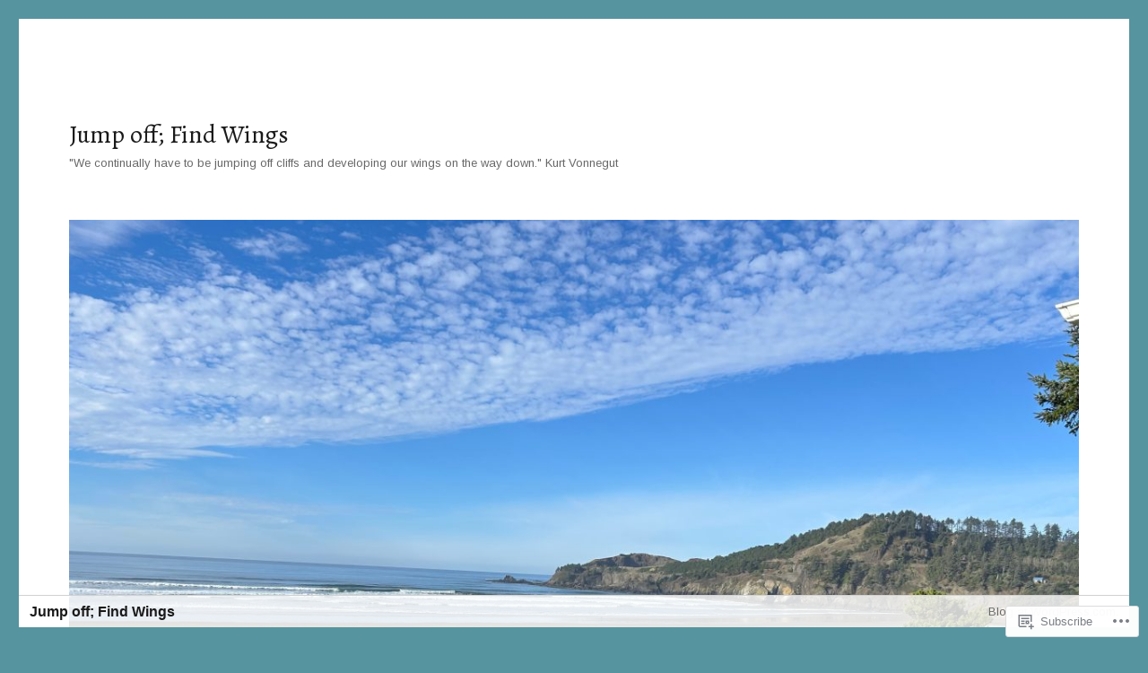

--- FILE ---
content_type: text/html; charset=UTF-8
request_url: https://jumpofffindwings.wordpress.com/tag/beauty/
body_size: 42204
content:
<!DOCTYPE html>
<html lang="en" class="no-js">
<head>
	<meta charset="UTF-8">
	<meta name="viewport" content="width=device-width, initial-scale=1">
	<link rel="profile" href="https://gmpg.org/xfn/11">
		<script>(function(html){html.className = html.className.replace(/\bno-js\b/,'js')})(document.documentElement);</script>
<title>beauty &#8211; Jump off; Find Wings</title>
<script type="text/javascript">
  WebFontConfig = {"google":{"families":["Alegreya:r:latin,latin-ext","Arimo:r,i,b,bi:latin,latin-ext"]},"api_url":"https:\/\/fonts-api.wp.com\/css"};
  (function() {
    var wf = document.createElement('script');
    wf.src = '/wp-content/plugins/custom-fonts/js/webfont.js';
    wf.type = 'text/javascript';
    wf.async = 'true';
    var s = document.getElementsByTagName('script')[0];
    s.parentNode.insertBefore(wf, s);
	})();
</script><style id="jetpack-custom-fonts-css">.wf-active body, .wf-active button, .wf-active input, .wf-active select, .wf-active textarea{font-family:"Arimo",sans-serif}.wf-active ::-webkit-input-placeholder{font-family:"Arimo",sans-serif}.wf-active :-moz-placeholder{font-family:"Arimo",sans-serif}.wf-active ::-moz-placeholder{font-family:"Arimo",sans-serif}.wf-active :-ms-input-placeholder{font-family:"Arimo",sans-serif}.wf-active button, .wf-active button[disabled]:hover, .wf-active button[disabled]:focus, .wf-active input[type="button"], .wf-active input[type="button"][disabled]:hover, .wf-active input[type="button"][disabled]:focus, .wf-active input[type="reset"], .wf-active input[type="reset"][disabled]:hover, .wf-active input[type="reset"][disabled]:focus, .wf-active input[type="submit"], .wf-active input[type="submit"][disabled]:hover, .wf-active input[type="submit"][disabled]:focus, .wf-active .main-navigation, .wf-active .no-comments, .wf-active .tagcloud a, .wf-active .wp_widget_tag_cloud a, .wf-active .top_rated div > p, .wf-active .comments-area #respond .comment-form-fields p.comment-form-posting-as, .wf-active .comments-area #respond .comment-form-fields p.comment-form-log-out, .wf-active .comments-area #respond #comment-form-identity #comment-form-nascar p, .wf-active .comments-area #respond #comment-form-subscribe p, .wf-active .comments-area #respond p.form-submit input#comment-submit, .wf-active .comment-content p.comment-likes span.comment-like-feedback, .wf-active .jp-relatedposts-post-date, .wf-active .jp-relatedposts-post-context{font-family:"Arimo",sans-serif}.wf-active .post-password-form label, .wf-active .comment-form label, .wf-active .entry-content .contact-form label, .wf-active .post-navigation .meta-nav, .wf-active .image-navigation, .wf-active .comment-navigation, .wf-active .menu-toggle, .wf-active .widget_recent_entries .post-date, .wf-active .widget_rss .rss-date, .wf-active .widget_rss cite, .wf-active .sticky-post, .wf-active .entry-footer, .wf-active .comment-metadata, .wf-active .pingback .edit-link, .wf-active .comment-reply-link, .wf-active .page-links, .wf-active .page-links a, .wf-active .page-links > span, .wf-active .pd-rating, .wf-active .entry-content .portfolio-entry-meta, .wf-active .entry-content #jp-relatedposts h3.jp-relatedposts-headline, .wf-active .hentry div.sharedaddy h3.sd-title, .wf-active .hentry h3.sd-title{font-family:"Arimo",sans-serif}.wf-active .pagination{font-family:"Arimo",sans-serif}.wf-active body:not(.logged-in) .site .skip-link{font-family:"Arimo",sans-serif}.wf-active .site-description, .wf-active .author-bio, .wf-active .taxonomy-description, .wf-active .entry-caption, .wf-active .comment-notes, .wf-active .comment-awaiting-moderation, .wf-active .logged-in-as, .wf-active .form-allowed-tags, .wf-active .site-info, .wf-active .wp-caption .wp-caption-text, .wf-active .gallery-caption, .wf-active .entry-content .portfolio-entry-content p, .wf-active .entry-content .testimonial-entry-title, .wf-active .entry-content .testimonial-entry-content p, .wf-active .entry-content #jp-relatedposts .jp-relatedposts-items p, .wf-active .entry-content #jp-relatedposts .jp-relatedposts-items-visual h4.jp-relatedposts-post-title{font-family:"Arimo",sans-serif}.wf-active .site-title, .wf-active .post-navigation .post-title, .wf-active .comments-title, .wf-active .comment-reply-title, .wf-active .page-title{font-family:"Alegreya",serif;font-style:normal;font-weight:400}.wf-active .widget .widget-title, .wf-active .entry-content .portfolio-entry-title{font-family:"Alegreya",serif;font-style:normal;font-weight:400}.wf-active .entry-title{font-family:"Alegreya",serif;font-style:normal;font-weight:400}.wf-active .format-aside .entry-title, .wf-active .format-image .entry-title, .wf-active .format-video .entry-title, .wf-active .format-quote .entry-title, .wf-active .format-gallery .entry-title, .wf-active .format-status .entry-title, .wf-active .format-link .entry-title, .wf-active .format-audio .entry-title, .wf-active .format-chat .entry-title{font-style:normal;font-weight:400}@media screen and (min-width: 44.375em){.wf-active .site-title, .wf-active .post-navigation .post-title{font-style:normal;font-weight:400}}@media screen and (min-width: 44.375em){.wf-active .entry-title{font-style:normal;font-weight:400}}@media screen and (min-width: 61.5625em){.wf-active .entry-title{font-style:normal;font-weight:400}}@media screen and (min-width: 61.5625em){.wf-active .format-aside .entry-title, .wf-active .format-image .entry-title, .wf-active .format-video .entry-title, .wf-active .format-quote .entry-title, .wf-active .format-gallery .entry-title, .wf-active .format-status .entry-title, .wf-active .format-link .entry-title, .wf-active .format-audio .entry-title, .wf-active .format-chat .entry-title{font-style:normal;font-weight:400}}</style>
<meta name='robots' content='max-image-preview:large' />
<link rel='dns-prefetch' href='//s0.wp.com' />
<link rel="alternate" type="application/rss+xml" title="Jump off; Find Wings &raquo; Feed" href="https://jumpofffindwings.wordpress.com/feed/" />
<link rel="alternate" type="application/rss+xml" title="Jump off; Find Wings &raquo; Comments Feed" href="https://jumpofffindwings.wordpress.com/comments/feed/" />
<link rel="alternate" type="application/rss+xml" title="Jump off; Find Wings &raquo; beauty Tag Feed" href="https://jumpofffindwings.wordpress.com/tag/beauty/feed/" />
	<script type="text/javascript">
		/* <![CDATA[ */
		function addLoadEvent(func) {
			var oldonload = window.onload;
			if (typeof window.onload != 'function') {
				window.onload = func;
			} else {
				window.onload = function () {
					oldonload();
					func();
				}
			}
		}
		/* ]]> */
	</script>
	<link crossorigin='anonymous' rel='stylesheet' id='all-css-0-1' href='/_static/??-eJyVjEsKwlAMAC/kM1QrdSOepcSoqfk8TB61t9eCHsDNwCxmYK4F3ZIsQVup0m5sARNlHfHxdVD3FZcmFJB3UirpLgHoWseEnD/9EvxKIttixAb+/7Jd2TipBD5d5OfL+jvrqRsO+92xH7p+egPVpUQ1&cssminify=yes' type='text/css' media='all' />
<style id='wp-emoji-styles-inline-css'>

	img.wp-smiley, img.emoji {
		display: inline !important;
		border: none !important;
		box-shadow: none !important;
		height: 1em !important;
		width: 1em !important;
		margin: 0 0.07em !important;
		vertical-align: -0.1em !important;
		background: none !important;
		padding: 0 !important;
	}
/*# sourceURL=wp-emoji-styles-inline-css */
</style>
<link crossorigin='anonymous' rel='stylesheet' id='all-css-2-1' href='/wp-content/plugins/gutenberg-core/v22.2.0/build/styles/block-library/style.css?m=1764855221i&cssminify=yes' type='text/css' media='all' />
<style id='wp-block-library-inline-css'>
.has-text-align-justify {
	text-align:justify;
}
.has-text-align-justify{text-align:justify;}

/*# sourceURL=wp-block-library-inline-css */
</style><style id='wp-block-paragraph-inline-css'>
.is-small-text{font-size:.875em}.is-regular-text{font-size:1em}.is-large-text{font-size:2.25em}.is-larger-text{font-size:3em}.has-drop-cap:not(:focus):first-letter{float:left;font-size:8.4em;font-style:normal;font-weight:100;line-height:.68;margin:.05em .1em 0 0;text-transform:uppercase}body.rtl .has-drop-cap:not(:focus):first-letter{float:none;margin-left:.1em}p.has-drop-cap.has-background{overflow:hidden}:root :where(p.has-background){padding:1.25em 2.375em}:where(p.has-text-color:not(.has-link-color)) a{color:inherit}p.has-text-align-left[style*="writing-mode:vertical-lr"],p.has-text-align-right[style*="writing-mode:vertical-rl"]{rotate:180deg}
/*# sourceURL=/wp-content/plugins/gutenberg-core/v22.2.0/build/styles/block-library/paragraph/style.css */
</style>
<style id='wp-block-gallery-inline-css'>
.blocks-gallery-grid:not(.has-nested-images),.wp-block-gallery:not(.has-nested-images){display:flex;flex-wrap:wrap;list-style-type:none;margin:0;padding:0}.blocks-gallery-grid:not(.has-nested-images) .blocks-gallery-image,.blocks-gallery-grid:not(.has-nested-images) .blocks-gallery-item,.wp-block-gallery:not(.has-nested-images) .blocks-gallery-image,.wp-block-gallery:not(.has-nested-images) .blocks-gallery-item{display:flex;flex-direction:column;flex-grow:1;justify-content:center;margin:0 1em 1em 0;position:relative;width:calc(50% - 1em)}.blocks-gallery-grid:not(.has-nested-images) .blocks-gallery-image:nth-of-type(2n),.blocks-gallery-grid:not(.has-nested-images) .blocks-gallery-item:nth-of-type(2n),.wp-block-gallery:not(.has-nested-images) .blocks-gallery-image:nth-of-type(2n),.wp-block-gallery:not(.has-nested-images) .blocks-gallery-item:nth-of-type(2n){margin-right:0}.blocks-gallery-grid:not(.has-nested-images) .blocks-gallery-image figure,.blocks-gallery-grid:not(.has-nested-images) .blocks-gallery-item figure,.wp-block-gallery:not(.has-nested-images) .blocks-gallery-image figure,.wp-block-gallery:not(.has-nested-images) .blocks-gallery-item figure{align-items:flex-end;display:flex;height:100%;justify-content:flex-start;margin:0}.blocks-gallery-grid:not(.has-nested-images) .blocks-gallery-image img,.blocks-gallery-grid:not(.has-nested-images) .blocks-gallery-item img,.wp-block-gallery:not(.has-nested-images) .blocks-gallery-image img,.wp-block-gallery:not(.has-nested-images) .blocks-gallery-item img{display:block;height:auto;max-width:100%;width:auto}.blocks-gallery-grid:not(.has-nested-images) .blocks-gallery-image figcaption,.blocks-gallery-grid:not(.has-nested-images) .blocks-gallery-item figcaption,.wp-block-gallery:not(.has-nested-images) .blocks-gallery-image figcaption,.wp-block-gallery:not(.has-nested-images) .blocks-gallery-item figcaption{background:linear-gradient(0deg,#000000b3,#0000004d 70%,#0000);bottom:0;box-sizing:border-box;color:#fff;font-size:.8em;margin:0;max-height:100%;overflow:auto;padding:3em .77em .7em;position:absolute;text-align:center;width:100%;z-index:2}.blocks-gallery-grid:not(.has-nested-images) .blocks-gallery-image figcaption img,.blocks-gallery-grid:not(.has-nested-images) .blocks-gallery-item figcaption img,.wp-block-gallery:not(.has-nested-images) .blocks-gallery-image figcaption img,.wp-block-gallery:not(.has-nested-images) .blocks-gallery-item figcaption img{display:inline}.blocks-gallery-grid:not(.has-nested-images) figcaption,.wp-block-gallery:not(.has-nested-images) figcaption{flex-grow:1}.blocks-gallery-grid:not(.has-nested-images).is-cropped .blocks-gallery-image a,.blocks-gallery-grid:not(.has-nested-images).is-cropped .blocks-gallery-image img,.blocks-gallery-grid:not(.has-nested-images).is-cropped .blocks-gallery-item a,.blocks-gallery-grid:not(.has-nested-images).is-cropped .blocks-gallery-item img,.wp-block-gallery:not(.has-nested-images).is-cropped .blocks-gallery-image a,.wp-block-gallery:not(.has-nested-images).is-cropped .blocks-gallery-image img,.wp-block-gallery:not(.has-nested-images).is-cropped .blocks-gallery-item a,.wp-block-gallery:not(.has-nested-images).is-cropped .blocks-gallery-item img{flex:1;height:100%;object-fit:cover;width:100%}.blocks-gallery-grid:not(.has-nested-images).columns-1 .blocks-gallery-image,.blocks-gallery-grid:not(.has-nested-images).columns-1 .blocks-gallery-item,.wp-block-gallery:not(.has-nested-images).columns-1 .blocks-gallery-image,.wp-block-gallery:not(.has-nested-images).columns-1 .blocks-gallery-item{margin-right:0;width:100%}@media (min-width:600px){.blocks-gallery-grid:not(.has-nested-images).columns-3 .blocks-gallery-image,.blocks-gallery-grid:not(.has-nested-images).columns-3 .blocks-gallery-item,.wp-block-gallery:not(.has-nested-images).columns-3 .blocks-gallery-image,.wp-block-gallery:not(.has-nested-images).columns-3 .blocks-gallery-item{margin-right:1em;width:calc(33.33333% - .66667em)}.blocks-gallery-grid:not(.has-nested-images).columns-4 .blocks-gallery-image,.blocks-gallery-grid:not(.has-nested-images).columns-4 .blocks-gallery-item,.wp-block-gallery:not(.has-nested-images).columns-4 .blocks-gallery-image,.wp-block-gallery:not(.has-nested-images).columns-4 .blocks-gallery-item{margin-right:1em;width:calc(25% - .75em)}.blocks-gallery-grid:not(.has-nested-images).columns-5 .blocks-gallery-image,.blocks-gallery-grid:not(.has-nested-images).columns-5 .blocks-gallery-item,.wp-block-gallery:not(.has-nested-images).columns-5 .blocks-gallery-image,.wp-block-gallery:not(.has-nested-images).columns-5 .blocks-gallery-item{margin-right:1em;width:calc(20% - .8em)}.blocks-gallery-grid:not(.has-nested-images).columns-6 .blocks-gallery-image,.blocks-gallery-grid:not(.has-nested-images).columns-6 .blocks-gallery-item,.wp-block-gallery:not(.has-nested-images).columns-6 .blocks-gallery-image,.wp-block-gallery:not(.has-nested-images).columns-6 .blocks-gallery-item{margin-right:1em;width:calc(16.66667% - .83333em)}.blocks-gallery-grid:not(.has-nested-images).columns-7 .blocks-gallery-image,.blocks-gallery-grid:not(.has-nested-images).columns-7 .blocks-gallery-item,.wp-block-gallery:not(.has-nested-images).columns-7 .blocks-gallery-image,.wp-block-gallery:not(.has-nested-images).columns-7 .blocks-gallery-item{margin-right:1em;width:calc(14.28571% - .85714em)}.blocks-gallery-grid:not(.has-nested-images).columns-8 .blocks-gallery-image,.blocks-gallery-grid:not(.has-nested-images).columns-8 .blocks-gallery-item,.wp-block-gallery:not(.has-nested-images).columns-8 .blocks-gallery-image,.wp-block-gallery:not(.has-nested-images).columns-8 .blocks-gallery-item{margin-right:1em;width:calc(12.5% - .875em)}.blocks-gallery-grid:not(.has-nested-images).columns-1 .blocks-gallery-image:nth-of-type(1n),.blocks-gallery-grid:not(.has-nested-images).columns-1 .blocks-gallery-item:nth-of-type(1n),.blocks-gallery-grid:not(.has-nested-images).columns-2 .blocks-gallery-image:nth-of-type(2n),.blocks-gallery-grid:not(.has-nested-images).columns-2 .blocks-gallery-item:nth-of-type(2n),.blocks-gallery-grid:not(.has-nested-images).columns-3 .blocks-gallery-image:nth-of-type(3n),.blocks-gallery-grid:not(.has-nested-images).columns-3 .blocks-gallery-item:nth-of-type(3n),.blocks-gallery-grid:not(.has-nested-images).columns-4 .blocks-gallery-image:nth-of-type(4n),.blocks-gallery-grid:not(.has-nested-images).columns-4 .blocks-gallery-item:nth-of-type(4n),.blocks-gallery-grid:not(.has-nested-images).columns-5 .blocks-gallery-image:nth-of-type(5n),.blocks-gallery-grid:not(.has-nested-images).columns-5 .blocks-gallery-item:nth-of-type(5n),.blocks-gallery-grid:not(.has-nested-images).columns-6 .blocks-gallery-image:nth-of-type(6n),.blocks-gallery-grid:not(.has-nested-images).columns-6 .blocks-gallery-item:nth-of-type(6n),.blocks-gallery-grid:not(.has-nested-images).columns-7 .blocks-gallery-image:nth-of-type(7n),.blocks-gallery-grid:not(.has-nested-images).columns-7 .blocks-gallery-item:nth-of-type(7n),.blocks-gallery-grid:not(.has-nested-images).columns-8 .blocks-gallery-image:nth-of-type(8n),.blocks-gallery-grid:not(.has-nested-images).columns-8 .blocks-gallery-item:nth-of-type(8n),.wp-block-gallery:not(.has-nested-images).columns-1 .blocks-gallery-image:nth-of-type(1n),.wp-block-gallery:not(.has-nested-images).columns-1 .blocks-gallery-item:nth-of-type(1n),.wp-block-gallery:not(.has-nested-images).columns-2 .blocks-gallery-image:nth-of-type(2n),.wp-block-gallery:not(.has-nested-images).columns-2 .blocks-gallery-item:nth-of-type(2n),.wp-block-gallery:not(.has-nested-images).columns-3 .blocks-gallery-image:nth-of-type(3n),.wp-block-gallery:not(.has-nested-images).columns-3 .blocks-gallery-item:nth-of-type(3n),.wp-block-gallery:not(.has-nested-images).columns-4 .blocks-gallery-image:nth-of-type(4n),.wp-block-gallery:not(.has-nested-images).columns-4 .blocks-gallery-item:nth-of-type(4n),.wp-block-gallery:not(.has-nested-images).columns-5 .blocks-gallery-image:nth-of-type(5n),.wp-block-gallery:not(.has-nested-images).columns-5 .blocks-gallery-item:nth-of-type(5n),.wp-block-gallery:not(.has-nested-images).columns-6 .blocks-gallery-image:nth-of-type(6n),.wp-block-gallery:not(.has-nested-images).columns-6 .blocks-gallery-item:nth-of-type(6n),.wp-block-gallery:not(.has-nested-images).columns-7 .blocks-gallery-image:nth-of-type(7n),.wp-block-gallery:not(.has-nested-images).columns-7 .blocks-gallery-item:nth-of-type(7n),.wp-block-gallery:not(.has-nested-images).columns-8 .blocks-gallery-image:nth-of-type(8n),.wp-block-gallery:not(.has-nested-images).columns-8 .blocks-gallery-item:nth-of-type(8n){margin-right:0}}.blocks-gallery-grid:not(.has-nested-images) .blocks-gallery-image:last-child,.blocks-gallery-grid:not(.has-nested-images) .blocks-gallery-item:last-child,.wp-block-gallery:not(.has-nested-images) .blocks-gallery-image:last-child,.wp-block-gallery:not(.has-nested-images) .blocks-gallery-item:last-child{margin-right:0}.blocks-gallery-grid:not(.has-nested-images).alignleft,.blocks-gallery-grid:not(.has-nested-images).alignright,.wp-block-gallery:not(.has-nested-images).alignleft,.wp-block-gallery:not(.has-nested-images).alignright{max-width:420px;width:100%}.blocks-gallery-grid:not(.has-nested-images).aligncenter .blocks-gallery-item figure,.wp-block-gallery:not(.has-nested-images).aligncenter .blocks-gallery-item figure{justify-content:center}.wp-block-gallery:not(.is-cropped) .blocks-gallery-item{align-self:flex-start}figure.wp-block-gallery.has-nested-images{align-items:normal}.wp-block-gallery.has-nested-images figure.wp-block-image:not(#individual-image){margin:0;width:calc(50% - var(--wp--style--unstable-gallery-gap, 16px)/2)}.wp-block-gallery.has-nested-images figure.wp-block-image{box-sizing:border-box;display:flex;flex-direction:column;flex-grow:1;justify-content:center;max-width:100%;position:relative}.wp-block-gallery.has-nested-images figure.wp-block-image>a,.wp-block-gallery.has-nested-images figure.wp-block-image>div{flex-direction:column;flex-grow:1;margin:0}.wp-block-gallery.has-nested-images figure.wp-block-image img{display:block;height:auto;max-width:100%!important;width:auto}.wp-block-gallery.has-nested-images figure.wp-block-image figcaption,.wp-block-gallery.has-nested-images figure.wp-block-image:has(figcaption):before{bottom:0;left:0;max-height:100%;position:absolute;right:0}.wp-block-gallery.has-nested-images figure.wp-block-image:has(figcaption):before{backdrop-filter:blur(3px);content:"";height:100%;-webkit-mask-image:linear-gradient(0deg,#000 20%,#0000);mask-image:linear-gradient(0deg,#000 20%,#0000);max-height:40%;pointer-events:none}.wp-block-gallery.has-nested-images figure.wp-block-image figcaption{box-sizing:border-box;color:#fff;font-size:13px;margin:0;overflow:auto;padding:1em;text-align:center;text-shadow:0 0 1.5px #000}.wp-block-gallery.has-nested-images figure.wp-block-image figcaption::-webkit-scrollbar{height:12px;width:12px}.wp-block-gallery.has-nested-images figure.wp-block-image figcaption::-webkit-scrollbar-track{background-color:initial}.wp-block-gallery.has-nested-images figure.wp-block-image figcaption::-webkit-scrollbar-thumb{background-clip:padding-box;background-color:initial;border:3px solid #0000;border-radius:8px}.wp-block-gallery.has-nested-images figure.wp-block-image figcaption:focus-within::-webkit-scrollbar-thumb,.wp-block-gallery.has-nested-images figure.wp-block-image figcaption:focus::-webkit-scrollbar-thumb,.wp-block-gallery.has-nested-images figure.wp-block-image figcaption:hover::-webkit-scrollbar-thumb{background-color:#fffc}.wp-block-gallery.has-nested-images figure.wp-block-image figcaption{scrollbar-color:#0000 #0000;scrollbar-gutter:stable both-edges;scrollbar-width:thin}.wp-block-gallery.has-nested-images figure.wp-block-image figcaption:focus,.wp-block-gallery.has-nested-images figure.wp-block-image figcaption:focus-within,.wp-block-gallery.has-nested-images figure.wp-block-image figcaption:hover{scrollbar-color:#fffc #0000}.wp-block-gallery.has-nested-images figure.wp-block-image figcaption{will-change:transform}@media (hover:none){.wp-block-gallery.has-nested-images figure.wp-block-image figcaption{scrollbar-color:#fffc #0000}}.wp-block-gallery.has-nested-images figure.wp-block-image figcaption{background:linear-gradient(0deg,#0006,#0000)}.wp-block-gallery.has-nested-images figure.wp-block-image figcaption img{display:inline}.wp-block-gallery.has-nested-images figure.wp-block-image figcaption a{color:inherit}.wp-block-gallery.has-nested-images figure.wp-block-image.has-custom-border img{box-sizing:border-box}.wp-block-gallery.has-nested-images figure.wp-block-image.has-custom-border>a,.wp-block-gallery.has-nested-images figure.wp-block-image.has-custom-border>div,.wp-block-gallery.has-nested-images figure.wp-block-image.is-style-rounded>a,.wp-block-gallery.has-nested-images figure.wp-block-image.is-style-rounded>div{flex:1 1 auto}.wp-block-gallery.has-nested-images figure.wp-block-image.has-custom-border figcaption,.wp-block-gallery.has-nested-images figure.wp-block-image.is-style-rounded figcaption{background:none;color:inherit;flex:initial;margin:0;padding:10px 10px 9px;position:relative;text-shadow:none}.wp-block-gallery.has-nested-images figure.wp-block-image.has-custom-border:before,.wp-block-gallery.has-nested-images figure.wp-block-image.is-style-rounded:before{content:none}.wp-block-gallery.has-nested-images figcaption{flex-basis:100%;flex-grow:1;text-align:center}.wp-block-gallery.has-nested-images:not(.is-cropped) figure.wp-block-image:not(#individual-image){margin-bottom:auto;margin-top:0}.wp-block-gallery.has-nested-images.is-cropped figure.wp-block-image:not(#individual-image){align-self:inherit}.wp-block-gallery.has-nested-images.is-cropped figure.wp-block-image:not(#individual-image)>a,.wp-block-gallery.has-nested-images.is-cropped figure.wp-block-image:not(#individual-image)>div:not(.components-drop-zone){display:flex}.wp-block-gallery.has-nested-images.is-cropped figure.wp-block-image:not(#individual-image) a,.wp-block-gallery.has-nested-images.is-cropped figure.wp-block-image:not(#individual-image) img{flex:1 0 0%;height:100%;object-fit:cover;width:100%}.wp-block-gallery.has-nested-images.columns-1 figure.wp-block-image:not(#individual-image){width:100%}@media (min-width:600px){.wp-block-gallery.has-nested-images.columns-3 figure.wp-block-image:not(#individual-image){width:calc(33.33333% - var(--wp--style--unstable-gallery-gap, 16px)*.66667)}.wp-block-gallery.has-nested-images.columns-4 figure.wp-block-image:not(#individual-image){width:calc(25% - var(--wp--style--unstable-gallery-gap, 16px)*.75)}.wp-block-gallery.has-nested-images.columns-5 figure.wp-block-image:not(#individual-image){width:calc(20% - var(--wp--style--unstable-gallery-gap, 16px)*.8)}.wp-block-gallery.has-nested-images.columns-6 figure.wp-block-image:not(#individual-image){width:calc(16.66667% - var(--wp--style--unstable-gallery-gap, 16px)*.83333)}.wp-block-gallery.has-nested-images.columns-7 figure.wp-block-image:not(#individual-image){width:calc(14.28571% - var(--wp--style--unstable-gallery-gap, 16px)*.85714)}.wp-block-gallery.has-nested-images.columns-8 figure.wp-block-image:not(#individual-image){width:calc(12.5% - var(--wp--style--unstable-gallery-gap, 16px)*.875)}.wp-block-gallery.has-nested-images.columns-default figure.wp-block-image:not(#individual-image){width:calc(33.33% - var(--wp--style--unstable-gallery-gap, 16px)*.66667)}.wp-block-gallery.has-nested-images.columns-default figure.wp-block-image:not(#individual-image):first-child:nth-last-child(2),.wp-block-gallery.has-nested-images.columns-default figure.wp-block-image:not(#individual-image):first-child:nth-last-child(2)~figure.wp-block-image:not(#individual-image){width:calc(50% - var(--wp--style--unstable-gallery-gap, 16px)*.5)}.wp-block-gallery.has-nested-images.columns-default figure.wp-block-image:not(#individual-image):first-child:last-child{width:100%}}.wp-block-gallery.has-nested-images.alignleft,.wp-block-gallery.has-nested-images.alignright{max-width:420px;width:100%}.wp-block-gallery.has-nested-images.aligncenter{justify-content:center}
/*# sourceURL=/wp-content/plugins/gutenberg-core/v22.2.0/build/styles/block-library/gallery/style.css */
</style>
<style id='wp-block-gallery-theme-inline-css'>
.blocks-gallery-caption{color:#555;font-size:13px;text-align:center}.is-dark-theme .blocks-gallery-caption{color:#ffffffa6}
/*# sourceURL=/wp-content/plugins/gutenberg-core/v22.2.0/build/styles/block-library/gallery/theme.css */
</style>
<style id='wp-block-image-inline-css'>
.wp-block-image>a,.wp-block-image>figure>a{display:inline-block}.wp-block-image img{box-sizing:border-box;height:auto;max-width:100%;vertical-align:bottom}@media not (prefers-reduced-motion){.wp-block-image img.hide{visibility:hidden}.wp-block-image img.show{animation:show-content-image .4s}}.wp-block-image[style*=border-radius] img,.wp-block-image[style*=border-radius]>a{border-radius:inherit}.wp-block-image.has-custom-border img{box-sizing:border-box}.wp-block-image.aligncenter{text-align:center}.wp-block-image.alignfull>a,.wp-block-image.alignwide>a{width:100%}.wp-block-image.alignfull img,.wp-block-image.alignwide img{height:auto;width:100%}.wp-block-image .aligncenter,.wp-block-image .alignleft,.wp-block-image .alignright,.wp-block-image.aligncenter,.wp-block-image.alignleft,.wp-block-image.alignright{display:table}.wp-block-image .aligncenter>figcaption,.wp-block-image .alignleft>figcaption,.wp-block-image .alignright>figcaption,.wp-block-image.aligncenter>figcaption,.wp-block-image.alignleft>figcaption,.wp-block-image.alignright>figcaption{caption-side:bottom;display:table-caption}.wp-block-image .alignleft{float:left;margin:.5em 1em .5em 0}.wp-block-image .alignright{float:right;margin:.5em 0 .5em 1em}.wp-block-image .aligncenter{margin-left:auto;margin-right:auto}.wp-block-image :where(figcaption){margin-bottom:1em;margin-top:.5em}.wp-block-image.is-style-circle-mask img{border-radius:9999px}@supports ((-webkit-mask-image:none) or (mask-image:none)) or (-webkit-mask-image:none){.wp-block-image.is-style-circle-mask img{border-radius:0;-webkit-mask-image:url('data:image/svg+xml;utf8,<svg viewBox="0 0 100 100" xmlns="http://www.w3.org/2000/svg"><circle cx="50" cy="50" r="50"/></svg>');mask-image:url('data:image/svg+xml;utf8,<svg viewBox="0 0 100 100" xmlns="http://www.w3.org/2000/svg"><circle cx="50" cy="50" r="50"/></svg>');mask-mode:alpha;-webkit-mask-position:center;mask-position:center;-webkit-mask-repeat:no-repeat;mask-repeat:no-repeat;-webkit-mask-size:contain;mask-size:contain}}:root :where(.wp-block-image.is-style-rounded img,.wp-block-image .is-style-rounded img){border-radius:9999px}.wp-block-image figure{margin:0}.wp-lightbox-container{display:flex;flex-direction:column;position:relative}.wp-lightbox-container img{cursor:zoom-in}.wp-lightbox-container img:hover+button{opacity:1}.wp-lightbox-container button{align-items:center;backdrop-filter:blur(16px) saturate(180%);background-color:#5a5a5a40;border:none;border-radius:4px;cursor:zoom-in;display:flex;height:20px;justify-content:center;opacity:0;padding:0;position:absolute;right:16px;text-align:center;top:16px;width:20px;z-index:100}@media not (prefers-reduced-motion){.wp-lightbox-container button{transition:opacity .2s ease}}.wp-lightbox-container button:focus-visible{outline:3px auto #5a5a5a40;outline:3px auto -webkit-focus-ring-color;outline-offset:3px}.wp-lightbox-container button:hover{cursor:pointer;opacity:1}.wp-lightbox-container button:focus{opacity:1}.wp-lightbox-container button:focus,.wp-lightbox-container button:hover,.wp-lightbox-container button:not(:hover):not(:active):not(.has-background){background-color:#5a5a5a40;border:none}.wp-lightbox-overlay{box-sizing:border-box;cursor:zoom-out;height:100vh;left:0;overflow:hidden;position:fixed;top:0;visibility:hidden;width:100%;z-index:100000}.wp-lightbox-overlay .close-button{align-items:center;cursor:pointer;display:flex;justify-content:center;min-height:40px;min-width:40px;padding:0;position:absolute;right:calc(env(safe-area-inset-right) + 16px);top:calc(env(safe-area-inset-top) + 16px);z-index:5000000}.wp-lightbox-overlay .close-button:focus,.wp-lightbox-overlay .close-button:hover,.wp-lightbox-overlay .close-button:not(:hover):not(:active):not(.has-background){background:none;border:none}.wp-lightbox-overlay .lightbox-image-container{height:var(--wp--lightbox-container-height);left:50%;overflow:hidden;position:absolute;top:50%;transform:translate(-50%,-50%);transform-origin:top left;width:var(--wp--lightbox-container-width);z-index:9999999999}.wp-lightbox-overlay .wp-block-image{align-items:center;box-sizing:border-box;display:flex;height:100%;justify-content:center;margin:0;position:relative;transform-origin:0 0;width:100%;z-index:3000000}.wp-lightbox-overlay .wp-block-image img{height:var(--wp--lightbox-image-height);min-height:var(--wp--lightbox-image-height);min-width:var(--wp--lightbox-image-width);width:var(--wp--lightbox-image-width)}.wp-lightbox-overlay .wp-block-image figcaption{display:none}.wp-lightbox-overlay button{background:none;border:none}.wp-lightbox-overlay .scrim{background-color:#fff;height:100%;opacity:.9;position:absolute;width:100%;z-index:2000000}.wp-lightbox-overlay.active{visibility:visible}@media not (prefers-reduced-motion){.wp-lightbox-overlay.active{animation:turn-on-visibility .25s both}.wp-lightbox-overlay.active img{animation:turn-on-visibility .35s both}.wp-lightbox-overlay.show-closing-animation:not(.active){animation:turn-off-visibility .35s both}.wp-lightbox-overlay.show-closing-animation:not(.active) img{animation:turn-off-visibility .25s both}.wp-lightbox-overlay.zoom.active{animation:none;opacity:1;visibility:visible}.wp-lightbox-overlay.zoom.active .lightbox-image-container{animation:lightbox-zoom-in .4s}.wp-lightbox-overlay.zoom.active .lightbox-image-container img{animation:none}.wp-lightbox-overlay.zoom.active .scrim{animation:turn-on-visibility .4s forwards}.wp-lightbox-overlay.zoom.show-closing-animation:not(.active){animation:none}.wp-lightbox-overlay.zoom.show-closing-animation:not(.active) .lightbox-image-container{animation:lightbox-zoom-out .4s}.wp-lightbox-overlay.zoom.show-closing-animation:not(.active) .lightbox-image-container img{animation:none}.wp-lightbox-overlay.zoom.show-closing-animation:not(.active) .scrim{animation:turn-off-visibility .4s forwards}}@keyframes show-content-image{0%{visibility:hidden}99%{visibility:hidden}to{visibility:visible}}@keyframes turn-on-visibility{0%{opacity:0}to{opacity:1}}@keyframes turn-off-visibility{0%{opacity:1;visibility:visible}99%{opacity:0;visibility:visible}to{opacity:0;visibility:hidden}}@keyframes lightbox-zoom-in{0%{transform:translate(calc((-100vw + var(--wp--lightbox-scrollbar-width))/2 + var(--wp--lightbox-initial-left-position)),calc(-50vh + var(--wp--lightbox-initial-top-position))) scale(var(--wp--lightbox-scale))}to{transform:translate(-50%,-50%) scale(1)}}@keyframes lightbox-zoom-out{0%{transform:translate(-50%,-50%) scale(1);visibility:visible}99%{visibility:visible}to{transform:translate(calc((-100vw + var(--wp--lightbox-scrollbar-width))/2 + var(--wp--lightbox-initial-left-position)),calc(-50vh + var(--wp--lightbox-initial-top-position))) scale(var(--wp--lightbox-scale));visibility:hidden}}
/*# sourceURL=/wp-content/plugins/gutenberg-core/v22.2.0/build/styles/block-library/image/style.css */
</style>
<style id='wp-block-image-theme-inline-css'>
:root :where(.wp-block-image figcaption){color:#555;font-size:13px;text-align:center}.is-dark-theme :root :where(.wp-block-image figcaption){color:#ffffffa6}.wp-block-image{margin:0 0 1em}
/*# sourceURL=/wp-content/plugins/gutenberg-core/v22.2.0/build/styles/block-library/image/theme.css */
</style>
<style id='global-styles-inline-css'>
:root{--wp--preset--aspect-ratio--square: 1;--wp--preset--aspect-ratio--4-3: 4/3;--wp--preset--aspect-ratio--3-4: 3/4;--wp--preset--aspect-ratio--3-2: 3/2;--wp--preset--aspect-ratio--2-3: 2/3;--wp--preset--aspect-ratio--16-9: 16/9;--wp--preset--aspect-ratio--9-16: 9/16;--wp--preset--color--black: #000000;--wp--preset--color--cyan-bluish-gray: #abb8c3;--wp--preset--color--white: #fff;--wp--preset--color--pale-pink: #f78da7;--wp--preset--color--vivid-red: #cf2e2e;--wp--preset--color--luminous-vivid-orange: #ff6900;--wp--preset--color--luminous-vivid-amber: #fcb900;--wp--preset--color--light-green-cyan: #7bdcb5;--wp--preset--color--vivid-green-cyan: #00d084;--wp--preset--color--pale-cyan-blue: #8ed1fc;--wp--preset--color--vivid-cyan-blue: #0693e3;--wp--preset--color--vivid-purple: #9b51e0;--wp--preset--color--dark-gray: #1a1a1a;--wp--preset--color--medium-gray: #686868;--wp--preset--color--light-gray: #e5e5e5;--wp--preset--color--blue-gray: #4d545c;--wp--preset--color--bright-blue: #007acc;--wp--preset--color--light-blue: #9adffd;--wp--preset--color--dark-brown: #402b30;--wp--preset--color--medium-brown: #774e24;--wp--preset--color--dark-red: #640c1f;--wp--preset--color--bright-red: #ff675f;--wp--preset--color--yellow: #ffef8e;--wp--preset--gradient--vivid-cyan-blue-to-vivid-purple: linear-gradient(135deg,rgb(6,147,227) 0%,rgb(155,81,224) 100%);--wp--preset--gradient--light-green-cyan-to-vivid-green-cyan: linear-gradient(135deg,rgb(122,220,180) 0%,rgb(0,208,130) 100%);--wp--preset--gradient--luminous-vivid-amber-to-luminous-vivid-orange: linear-gradient(135deg,rgb(252,185,0) 0%,rgb(255,105,0) 100%);--wp--preset--gradient--luminous-vivid-orange-to-vivid-red: linear-gradient(135deg,rgb(255,105,0) 0%,rgb(207,46,46) 100%);--wp--preset--gradient--very-light-gray-to-cyan-bluish-gray: linear-gradient(135deg,rgb(238,238,238) 0%,rgb(169,184,195) 100%);--wp--preset--gradient--cool-to-warm-spectrum: linear-gradient(135deg,rgb(74,234,220) 0%,rgb(151,120,209) 20%,rgb(207,42,186) 40%,rgb(238,44,130) 60%,rgb(251,105,98) 80%,rgb(254,248,76) 100%);--wp--preset--gradient--blush-light-purple: linear-gradient(135deg,rgb(255,206,236) 0%,rgb(152,150,240) 100%);--wp--preset--gradient--blush-bordeaux: linear-gradient(135deg,rgb(254,205,165) 0%,rgb(254,45,45) 50%,rgb(107,0,62) 100%);--wp--preset--gradient--luminous-dusk: linear-gradient(135deg,rgb(255,203,112) 0%,rgb(199,81,192) 50%,rgb(65,88,208) 100%);--wp--preset--gradient--pale-ocean: linear-gradient(135deg,rgb(255,245,203) 0%,rgb(182,227,212) 50%,rgb(51,167,181) 100%);--wp--preset--gradient--electric-grass: linear-gradient(135deg,rgb(202,248,128) 0%,rgb(113,206,126) 100%);--wp--preset--gradient--midnight: linear-gradient(135deg,rgb(2,3,129) 0%,rgb(40,116,252) 100%);--wp--preset--font-size--small: 13px;--wp--preset--font-size--medium: 20px;--wp--preset--font-size--large: 36px;--wp--preset--font-size--x-large: 42px;--wp--preset--font-family--albert-sans: 'Albert Sans', sans-serif;--wp--preset--font-family--alegreya: Alegreya, serif;--wp--preset--font-family--arvo: Arvo, serif;--wp--preset--font-family--bodoni-moda: 'Bodoni Moda', serif;--wp--preset--font-family--bricolage-grotesque: 'Bricolage Grotesque', sans-serif;--wp--preset--font-family--cabin: Cabin, sans-serif;--wp--preset--font-family--chivo: Chivo, sans-serif;--wp--preset--font-family--commissioner: Commissioner, sans-serif;--wp--preset--font-family--cormorant: Cormorant, serif;--wp--preset--font-family--courier-prime: 'Courier Prime', monospace;--wp--preset--font-family--crimson-pro: 'Crimson Pro', serif;--wp--preset--font-family--dm-mono: 'DM Mono', monospace;--wp--preset--font-family--dm-sans: 'DM Sans', sans-serif;--wp--preset--font-family--dm-serif-display: 'DM Serif Display', serif;--wp--preset--font-family--domine: Domine, serif;--wp--preset--font-family--eb-garamond: 'EB Garamond', serif;--wp--preset--font-family--epilogue: Epilogue, sans-serif;--wp--preset--font-family--fahkwang: Fahkwang, sans-serif;--wp--preset--font-family--figtree: Figtree, sans-serif;--wp--preset--font-family--fira-sans: 'Fira Sans', sans-serif;--wp--preset--font-family--fjalla-one: 'Fjalla One', sans-serif;--wp--preset--font-family--fraunces: Fraunces, serif;--wp--preset--font-family--gabarito: Gabarito, system-ui;--wp--preset--font-family--ibm-plex-mono: 'IBM Plex Mono', monospace;--wp--preset--font-family--ibm-plex-sans: 'IBM Plex Sans', sans-serif;--wp--preset--font-family--ibarra-real-nova: 'Ibarra Real Nova', serif;--wp--preset--font-family--instrument-serif: 'Instrument Serif', serif;--wp--preset--font-family--inter: Inter, sans-serif;--wp--preset--font-family--josefin-sans: 'Josefin Sans', sans-serif;--wp--preset--font-family--jost: Jost, sans-serif;--wp--preset--font-family--libre-baskerville: 'Libre Baskerville', serif;--wp--preset--font-family--libre-franklin: 'Libre Franklin', sans-serif;--wp--preset--font-family--literata: Literata, serif;--wp--preset--font-family--lora: Lora, serif;--wp--preset--font-family--merriweather: Merriweather, serif;--wp--preset--font-family--montserrat: Montserrat, sans-serif;--wp--preset--font-family--newsreader: Newsreader, serif;--wp--preset--font-family--noto-sans-mono: 'Noto Sans Mono', sans-serif;--wp--preset--font-family--nunito: Nunito, sans-serif;--wp--preset--font-family--open-sans: 'Open Sans', sans-serif;--wp--preset--font-family--overpass: Overpass, sans-serif;--wp--preset--font-family--pt-serif: 'PT Serif', serif;--wp--preset--font-family--petrona: Petrona, serif;--wp--preset--font-family--piazzolla: Piazzolla, serif;--wp--preset--font-family--playfair-display: 'Playfair Display', serif;--wp--preset--font-family--plus-jakarta-sans: 'Plus Jakarta Sans', sans-serif;--wp--preset--font-family--poppins: Poppins, sans-serif;--wp--preset--font-family--raleway: Raleway, sans-serif;--wp--preset--font-family--roboto: Roboto, sans-serif;--wp--preset--font-family--roboto-slab: 'Roboto Slab', serif;--wp--preset--font-family--rubik: Rubik, sans-serif;--wp--preset--font-family--rufina: Rufina, serif;--wp--preset--font-family--sora: Sora, sans-serif;--wp--preset--font-family--source-sans-3: 'Source Sans 3', sans-serif;--wp--preset--font-family--source-serif-4: 'Source Serif 4', serif;--wp--preset--font-family--space-mono: 'Space Mono', monospace;--wp--preset--font-family--syne: Syne, sans-serif;--wp--preset--font-family--texturina: Texturina, serif;--wp--preset--font-family--urbanist: Urbanist, sans-serif;--wp--preset--font-family--work-sans: 'Work Sans', sans-serif;--wp--preset--spacing--20: 0.44rem;--wp--preset--spacing--30: 0.67rem;--wp--preset--spacing--40: 1rem;--wp--preset--spacing--50: 1.5rem;--wp--preset--spacing--60: 2.25rem;--wp--preset--spacing--70: 3.38rem;--wp--preset--spacing--80: 5.06rem;--wp--preset--shadow--natural: 6px 6px 9px rgba(0, 0, 0, 0.2);--wp--preset--shadow--deep: 12px 12px 50px rgba(0, 0, 0, 0.4);--wp--preset--shadow--sharp: 6px 6px 0px rgba(0, 0, 0, 0.2);--wp--preset--shadow--outlined: 6px 6px 0px -3px rgb(255, 255, 255), 6px 6px rgb(0, 0, 0);--wp--preset--shadow--crisp: 6px 6px 0px rgb(0, 0, 0);}:where(.is-layout-flex){gap: 0.5em;}:where(.is-layout-grid){gap: 0.5em;}body .is-layout-flex{display: flex;}.is-layout-flex{flex-wrap: wrap;align-items: center;}.is-layout-flex > :is(*, div){margin: 0;}body .is-layout-grid{display: grid;}.is-layout-grid > :is(*, div){margin: 0;}:where(.wp-block-columns.is-layout-flex){gap: 2em;}:where(.wp-block-columns.is-layout-grid){gap: 2em;}:where(.wp-block-post-template.is-layout-flex){gap: 1.25em;}:where(.wp-block-post-template.is-layout-grid){gap: 1.25em;}.has-black-color{color: var(--wp--preset--color--black) !important;}.has-cyan-bluish-gray-color{color: var(--wp--preset--color--cyan-bluish-gray) !important;}.has-white-color{color: var(--wp--preset--color--white) !important;}.has-pale-pink-color{color: var(--wp--preset--color--pale-pink) !important;}.has-vivid-red-color{color: var(--wp--preset--color--vivid-red) !important;}.has-luminous-vivid-orange-color{color: var(--wp--preset--color--luminous-vivid-orange) !important;}.has-luminous-vivid-amber-color{color: var(--wp--preset--color--luminous-vivid-amber) !important;}.has-light-green-cyan-color{color: var(--wp--preset--color--light-green-cyan) !important;}.has-vivid-green-cyan-color{color: var(--wp--preset--color--vivid-green-cyan) !important;}.has-pale-cyan-blue-color{color: var(--wp--preset--color--pale-cyan-blue) !important;}.has-vivid-cyan-blue-color{color: var(--wp--preset--color--vivid-cyan-blue) !important;}.has-vivid-purple-color{color: var(--wp--preset--color--vivid-purple) !important;}.has-black-background-color{background-color: var(--wp--preset--color--black) !important;}.has-cyan-bluish-gray-background-color{background-color: var(--wp--preset--color--cyan-bluish-gray) !important;}.has-white-background-color{background-color: var(--wp--preset--color--white) !important;}.has-pale-pink-background-color{background-color: var(--wp--preset--color--pale-pink) !important;}.has-vivid-red-background-color{background-color: var(--wp--preset--color--vivid-red) !important;}.has-luminous-vivid-orange-background-color{background-color: var(--wp--preset--color--luminous-vivid-orange) !important;}.has-luminous-vivid-amber-background-color{background-color: var(--wp--preset--color--luminous-vivid-amber) !important;}.has-light-green-cyan-background-color{background-color: var(--wp--preset--color--light-green-cyan) !important;}.has-vivid-green-cyan-background-color{background-color: var(--wp--preset--color--vivid-green-cyan) !important;}.has-pale-cyan-blue-background-color{background-color: var(--wp--preset--color--pale-cyan-blue) !important;}.has-vivid-cyan-blue-background-color{background-color: var(--wp--preset--color--vivid-cyan-blue) !important;}.has-vivid-purple-background-color{background-color: var(--wp--preset--color--vivid-purple) !important;}.has-black-border-color{border-color: var(--wp--preset--color--black) !important;}.has-cyan-bluish-gray-border-color{border-color: var(--wp--preset--color--cyan-bluish-gray) !important;}.has-white-border-color{border-color: var(--wp--preset--color--white) !important;}.has-pale-pink-border-color{border-color: var(--wp--preset--color--pale-pink) !important;}.has-vivid-red-border-color{border-color: var(--wp--preset--color--vivid-red) !important;}.has-luminous-vivid-orange-border-color{border-color: var(--wp--preset--color--luminous-vivid-orange) !important;}.has-luminous-vivid-amber-border-color{border-color: var(--wp--preset--color--luminous-vivid-amber) !important;}.has-light-green-cyan-border-color{border-color: var(--wp--preset--color--light-green-cyan) !important;}.has-vivid-green-cyan-border-color{border-color: var(--wp--preset--color--vivid-green-cyan) !important;}.has-pale-cyan-blue-border-color{border-color: var(--wp--preset--color--pale-cyan-blue) !important;}.has-vivid-cyan-blue-border-color{border-color: var(--wp--preset--color--vivid-cyan-blue) !important;}.has-vivid-purple-border-color{border-color: var(--wp--preset--color--vivid-purple) !important;}.has-vivid-cyan-blue-to-vivid-purple-gradient-background{background: var(--wp--preset--gradient--vivid-cyan-blue-to-vivid-purple) !important;}.has-light-green-cyan-to-vivid-green-cyan-gradient-background{background: var(--wp--preset--gradient--light-green-cyan-to-vivid-green-cyan) !important;}.has-luminous-vivid-amber-to-luminous-vivid-orange-gradient-background{background: var(--wp--preset--gradient--luminous-vivid-amber-to-luminous-vivid-orange) !important;}.has-luminous-vivid-orange-to-vivid-red-gradient-background{background: var(--wp--preset--gradient--luminous-vivid-orange-to-vivid-red) !important;}.has-very-light-gray-to-cyan-bluish-gray-gradient-background{background: var(--wp--preset--gradient--very-light-gray-to-cyan-bluish-gray) !important;}.has-cool-to-warm-spectrum-gradient-background{background: var(--wp--preset--gradient--cool-to-warm-spectrum) !important;}.has-blush-light-purple-gradient-background{background: var(--wp--preset--gradient--blush-light-purple) !important;}.has-blush-bordeaux-gradient-background{background: var(--wp--preset--gradient--blush-bordeaux) !important;}.has-luminous-dusk-gradient-background{background: var(--wp--preset--gradient--luminous-dusk) !important;}.has-pale-ocean-gradient-background{background: var(--wp--preset--gradient--pale-ocean) !important;}.has-electric-grass-gradient-background{background: var(--wp--preset--gradient--electric-grass) !important;}.has-midnight-gradient-background{background: var(--wp--preset--gradient--midnight) !important;}.has-small-font-size{font-size: var(--wp--preset--font-size--small) !important;}.has-medium-font-size{font-size: var(--wp--preset--font-size--medium) !important;}.has-large-font-size{font-size: var(--wp--preset--font-size--large) !important;}.has-x-large-font-size{font-size: var(--wp--preset--font-size--x-large) !important;}.has-albert-sans-font-family{font-family: var(--wp--preset--font-family--albert-sans) !important;}.has-alegreya-font-family{font-family: var(--wp--preset--font-family--alegreya) !important;}.has-arvo-font-family{font-family: var(--wp--preset--font-family--arvo) !important;}.has-bodoni-moda-font-family{font-family: var(--wp--preset--font-family--bodoni-moda) !important;}.has-bricolage-grotesque-font-family{font-family: var(--wp--preset--font-family--bricolage-grotesque) !important;}.has-cabin-font-family{font-family: var(--wp--preset--font-family--cabin) !important;}.has-chivo-font-family{font-family: var(--wp--preset--font-family--chivo) !important;}.has-commissioner-font-family{font-family: var(--wp--preset--font-family--commissioner) !important;}.has-cormorant-font-family{font-family: var(--wp--preset--font-family--cormorant) !important;}.has-courier-prime-font-family{font-family: var(--wp--preset--font-family--courier-prime) !important;}.has-crimson-pro-font-family{font-family: var(--wp--preset--font-family--crimson-pro) !important;}.has-dm-mono-font-family{font-family: var(--wp--preset--font-family--dm-mono) !important;}.has-dm-sans-font-family{font-family: var(--wp--preset--font-family--dm-sans) !important;}.has-dm-serif-display-font-family{font-family: var(--wp--preset--font-family--dm-serif-display) !important;}.has-domine-font-family{font-family: var(--wp--preset--font-family--domine) !important;}.has-eb-garamond-font-family{font-family: var(--wp--preset--font-family--eb-garamond) !important;}.has-epilogue-font-family{font-family: var(--wp--preset--font-family--epilogue) !important;}.has-fahkwang-font-family{font-family: var(--wp--preset--font-family--fahkwang) !important;}.has-figtree-font-family{font-family: var(--wp--preset--font-family--figtree) !important;}.has-fira-sans-font-family{font-family: var(--wp--preset--font-family--fira-sans) !important;}.has-fjalla-one-font-family{font-family: var(--wp--preset--font-family--fjalla-one) !important;}.has-fraunces-font-family{font-family: var(--wp--preset--font-family--fraunces) !important;}.has-gabarito-font-family{font-family: var(--wp--preset--font-family--gabarito) !important;}.has-ibm-plex-mono-font-family{font-family: var(--wp--preset--font-family--ibm-plex-mono) !important;}.has-ibm-plex-sans-font-family{font-family: var(--wp--preset--font-family--ibm-plex-sans) !important;}.has-ibarra-real-nova-font-family{font-family: var(--wp--preset--font-family--ibarra-real-nova) !important;}.has-instrument-serif-font-family{font-family: var(--wp--preset--font-family--instrument-serif) !important;}.has-inter-font-family{font-family: var(--wp--preset--font-family--inter) !important;}.has-josefin-sans-font-family{font-family: var(--wp--preset--font-family--josefin-sans) !important;}.has-jost-font-family{font-family: var(--wp--preset--font-family--jost) !important;}.has-libre-baskerville-font-family{font-family: var(--wp--preset--font-family--libre-baskerville) !important;}.has-libre-franklin-font-family{font-family: var(--wp--preset--font-family--libre-franklin) !important;}.has-literata-font-family{font-family: var(--wp--preset--font-family--literata) !important;}.has-lora-font-family{font-family: var(--wp--preset--font-family--lora) !important;}.has-merriweather-font-family{font-family: var(--wp--preset--font-family--merriweather) !important;}.has-montserrat-font-family{font-family: var(--wp--preset--font-family--montserrat) !important;}.has-newsreader-font-family{font-family: var(--wp--preset--font-family--newsreader) !important;}.has-noto-sans-mono-font-family{font-family: var(--wp--preset--font-family--noto-sans-mono) !important;}.has-nunito-font-family{font-family: var(--wp--preset--font-family--nunito) !important;}.has-open-sans-font-family{font-family: var(--wp--preset--font-family--open-sans) !important;}.has-overpass-font-family{font-family: var(--wp--preset--font-family--overpass) !important;}.has-pt-serif-font-family{font-family: var(--wp--preset--font-family--pt-serif) !important;}.has-petrona-font-family{font-family: var(--wp--preset--font-family--petrona) !important;}.has-piazzolla-font-family{font-family: var(--wp--preset--font-family--piazzolla) !important;}.has-playfair-display-font-family{font-family: var(--wp--preset--font-family--playfair-display) !important;}.has-plus-jakarta-sans-font-family{font-family: var(--wp--preset--font-family--plus-jakarta-sans) !important;}.has-poppins-font-family{font-family: var(--wp--preset--font-family--poppins) !important;}.has-raleway-font-family{font-family: var(--wp--preset--font-family--raleway) !important;}.has-roboto-font-family{font-family: var(--wp--preset--font-family--roboto) !important;}.has-roboto-slab-font-family{font-family: var(--wp--preset--font-family--roboto-slab) !important;}.has-rubik-font-family{font-family: var(--wp--preset--font-family--rubik) !important;}.has-rufina-font-family{font-family: var(--wp--preset--font-family--rufina) !important;}.has-sora-font-family{font-family: var(--wp--preset--font-family--sora) !important;}.has-source-sans-3-font-family{font-family: var(--wp--preset--font-family--source-sans-3) !important;}.has-source-serif-4-font-family{font-family: var(--wp--preset--font-family--source-serif-4) !important;}.has-space-mono-font-family{font-family: var(--wp--preset--font-family--space-mono) !important;}.has-syne-font-family{font-family: var(--wp--preset--font-family--syne) !important;}.has-texturina-font-family{font-family: var(--wp--preset--font-family--texturina) !important;}.has-urbanist-font-family{font-family: var(--wp--preset--font-family--urbanist) !important;}.has-work-sans-font-family{font-family: var(--wp--preset--font-family--work-sans) !important;}
/*# sourceURL=global-styles-inline-css */
</style>
<style id='core-block-supports-inline-css'>
.wp-block-gallery.wp-block-gallery-1{--wp--style--unstable-gallery-gap:var( --wp--style--gallery-gap-default, var( --gallery-block--gutter-size, var( --wp--style--block-gap, 0.5em ) ) );gap:var( --wp--style--gallery-gap-default, var( --gallery-block--gutter-size, var( --wp--style--block-gap, 0.5em ) ) );}
/*# sourceURL=core-block-supports-inline-css */
</style>

<style id='classic-theme-styles-inline-css'>
/*! This file is auto-generated */
.wp-block-button__link{color:#fff;background-color:#32373c;border-radius:9999px;box-shadow:none;text-decoration:none;padding:calc(.667em + 2px) calc(1.333em + 2px);font-size:1.125em}.wp-block-file__button{background:#32373c;color:#fff;text-decoration:none}
/*# sourceURL=/wp-includes/css/classic-themes.min.css */
</style>
<link crossorigin='anonymous' rel='stylesheet' id='all-css-4-1' href='/_static/??-eJx9kNEOgjAMRX/I0YAYeDF+ioHR4GDdFlpE/t4RjJqIvCzbzTm36WAKSnsn6ASCHVvjGLSvrdc9Q5akZZIqNhQsqgHvSQ6NYXkTimW2mGjmA3wV0ag+XQPGnEIlC0HYmAotUsT2tClER9V1GJBZxZPMSEpuUeQ9r0MJle5fbyDvHVyN09Ciw8FEg7evP6XrLAhjDTLFYGbzEEQH2yv/xSMI62ctzoXOaXE6ZmVepHn3BHXvjro=&cssminify=yes' type='text/css' media='all' />
<link crossorigin='anonymous' rel='stylesheet' id='all-css-10-1' href='/_static/??-eJx9j1EOgjAMQC/kbFAM/hjPArPMYbcutAtye4fRKD/8NH1NXpMHUzKWo2JU0DsGFEi5A53KYRb/VMQIVgREZ0IzJcthX3gHf2LIJlF2PgqM2BG7srq39cMtySEbYtuq57gC01Prxy11QE2tfXwYAvMybplKiI+9j17RiB2Z6Nu3alt+X8Olak7Hw7luqnp4AWcsZ4Q=&cssminify=yes' type='text/css' media='all' />
<style id='jetpack-global-styles-frontend-style-inline-css'>
:root { --font-headings: unset; --font-base: unset; --font-headings-default: -apple-system,BlinkMacSystemFont,"Segoe UI",Roboto,Oxygen-Sans,Ubuntu,Cantarell,"Helvetica Neue",sans-serif; --font-base-default: -apple-system,BlinkMacSystemFont,"Segoe UI",Roboto,Oxygen-Sans,Ubuntu,Cantarell,"Helvetica Neue",sans-serif;}
/*# sourceURL=jetpack-global-styles-frontend-style-inline-css */
</style>
<link crossorigin='anonymous' rel='stylesheet' id='all-css-12-1' href='/wp-content/themes/h4/global.css?m=1420737423i&cssminify=yes' type='text/css' media='all' />
<script id="wpcom-actionbar-placeholder-js-extra">
var actionbardata = {"siteID":"33389722","postID":"0","siteURL":"https://jumpofffindwings.wordpress.com","xhrURL":"https://jumpofffindwings.wordpress.com/wp-admin/admin-ajax.php","nonce":"2a7f83fc7a","isLoggedIn":"","statusMessage":"","subsEmailDefault":"instantly","proxyScriptUrl":"https://s0.wp.com/wp-content/js/wpcom-proxy-request.js?m=1513050504i&amp;ver=20211021","i18n":{"followedText":"New posts from this site will now appear in your \u003Ca href=\"https://wordpress.com/reader\"\u003EReader\u003C/a\u003E","foldBar":"Collapse this bar","unfoldBar":"Expand this bar","shortLinkCopied":"Shortlink copied to clipboard."}};
//# sourceURL=wpcom-actionbar-placeholder-js-extra
</script>
<script id="jetpack-mu-wpcom-settings-js-before">
var JETPACK_MU_WPCOM_SETTINGS = {"assetsUrl":"https://s0.wp.com/wp-content/mu-plugins/jetpack-mu-wpcom-plugin/moon/jetpack_vendor/automattic/jetpack-mu-wpcom/src/build/"};
//# sourceURL=jetpack-mu-wpcom-settings-js-before
</script>
<script crossorigin='anonymous' type='text/javascript'  src='/_static/??/wp-content/js/rlt-proxy.js,/wp-content/themes/pub/twentysixteen/js/html5.js?m=1720530689j'></script>
<script id="rlt-proxy-js-after">
	rltInitialize( {"token":null,"iframeOrigins":["https:\/\/widgets.wp.com"]} );
//# sourceURL=rlt-proxy-js-after
</script>
<link rel="EditURI" type="application/rsd+xml" title="RSD" href="https://jumpofffindwings.wordpress.com/xmlrpc.php?rsd" />
<meta name="generator" content="WordPress.com" />

<!-- Jetpack Open Graph Tags -->
<meta property="og:type" content="website" />
<meta property="og:title" content="beauty &#8211; Jump off; Find Wings" />
<meta property="og:url" content="https://jumpofffindwings.wordpress.com/tag/beauty/" />
<meta property="og:site_name" content="Jump off; Find Wings" />
<meta property="og:image" content="https://jumpofffindwings.wordpress.com/wp-content/uploads/2021/05/cropped-mvimg_20200317_094704.jpg?w=200" />
<meta property="og:image:width" content="200" />
<meta property="og:image:height" content="200" />
<meta property="og:image:alt" content="" />
<meta property="og:locale" content="en_US" />
<meta property="fb:app_id" content="249643311490" />

<!-- End Jetpack Open Graph Tags -->
<link rel='openid.server' href='https://jumpofffindwings.wordpress.com/?openidserver=1' />
<link rel='openid.delegate' href='https://jumpofffindwings.wordpress.com/' />
<link rel="search" type="application/opensearchdescription+xml" href="https://jumpofffindwings.wordpress.com/osd.xml" title="Jump off; Find Wings" />
<link rel="search" type="application/opensearchdescription+xml" href="https://s1.wp.com/opensearch.xml" title="WordPress.com" />
<meta name="theme-color" content="#56949f" />
<style>.recentcomments a{display:inline !important;padding:0 !important;margin:0 !important;}</style>		<style type="text/css">
			.recentcomments a {
				display: inline !important;
				padding: 0 !important;
				margin: 0 !important;
			}

			table.recentcommentsavatartop img.avatar, table.recentcommentsavatarend img.avatar {
				border: 0px;
				margin: 0;
			}

			table.recentcommentsavatartop a, table.recentcommentsavatarend a {
				border: 0px !important;
				background-color: transparent !important;
			}

			td.recentcommentsavatarend, td.recentcommentsavatartop {
				padding: 0px 0px 1px 0px;
				margin: 0px;
			}

			td.recentcommentstextend {
				border: none !important;
				padding: 0px 0px 2px 10px;
			}

			.rtl td.recentcommentstextend {
				padding: 0px 10px 2px 0px;
			}

			td.recentcommentstexttop {
				border: none;
				padding: 0px 0px 0px 10px;
			}

			.rtl td.recentcommentstexttop {
				padding: 0px 10px 0px 0px;
			}
		</style>
		<meta name="description" content="Posts about beauty written by Trish" />
<style id="custom-background-css">
body.custom-background { background-color: #56949f; }
</style>
	<style type="text/css" id="custom-colors-css">	input[type="text"],
	input[type="email"],
	input[type="url"],
	input[type="password"],
	input[type="search"],
	input[type="tel"],
	input[type="number"],
	textarea {
		background: #f7f7f7;
		color: #686868;
	}

	input[type="text"]:focus,
	input[type="email"]:focus,
	input[type="url"]:focus,
	input[type="password"]:focus,
	input[type="search"]:focus,
	input[type="tel"]:focus,
	input[type="number"]:focus,
	textarea:focus {
		background-color: #fff;
		color: #1a1a1a;
	}
body { background-color: #56949f;}
</style>
<link rel="icon" href="https://jumpofffindwings.wordpress.com/wp-content/uploads/2021/05/cropped-mvimg_20200317_094704.jpg?w=32" sizes="32x32" />
<link rel="icon" href="https://jumpofffindwings.wordpress.com/wp-content/uploads/2021/05/cropped-mvimg_20200317_094704.jpg?w=192" sizes="192x192" />
<link rel="apple-touch-icon" href="https://jumpofffindwings.wordpress.com/wp-content/uploads/2021/05/cropped-mvimg_20200317_094704.jpg?w=180" />
<meta name="msapplication-TileImage" content="https://jumpofffindwings.wordpress.com/wp-content/uploads/2021/05/cropped-mvimg_20200317_094704.jpg?w=270" />
<style id='jetpack-block-slideshow-inline-css'>
.wp-block-jetpack-slideshow{margin-bottom:1.5em;min-width:0;position:relative}.wp-block-jetpack-slideshow [tabindex="-1"]:focus{outline:0}.wp-block-jetpack-slideshow.wp-amp-block>.wp-block-jetpack-slideshow_container{opacity:1}.wp-block-jetpack-slideshow.wp-amp-block.wp-block-jetpack-slideshow__autoplay .wp-block-jetpack-slideshow_button-play,.wp-block-jetpack-slideshow.wp-amp-block.wp-block-jetpack-slideshow__autoplay.wp-block-jetpack-slideshow__autoplay-playing .wp-block-jetpack-slideshow_button-pause{display:block}.wp-block-jetpack-slideshow.wp-amp-block.wp-block-jetpack-slideshow__autoplay.wp-block-jetpack-slideshow__autoplay-playing .wp-block-jetpack-slideshow_button-play{display:none}.wp-block-jetpack-slideshow .wp-block-jetpack-slideshow_container{opacity:0;overflow:hidden;width:100%}.wp-block-jetpack-slideshow .wp-block-jetpack-slideshow_container.wp-swiper-initialized{opacity:1}.wp-block-jetpack-slideshow .wp-block-jetpack-slideshow_container:not(.wp-swiper-initialized) .wp-block-jetpack-slideshow_swiper-wrapper{aspect-ratio:max(min(var(--aspect-ratio),1.7777777778),1);max-height:80vh}.wp-block-jetpack-slideshow .wp-block-jetpack-slideshow_container:not(.wp-swiper-initialized) .wp-block-jetpack-slideshow_slide:not(:first-of-type){height:1px}.wp-block-jetpack-slideshow .wp-block-jetpack-slideshow_container.swiper-container{display:block}.wp-block-jetpack-slideshow .wp-block-jetpack-slideshow_container .wp-block-jetpack-slideshow_slide,.wp-block-jetpack-slideshow .wp-block-jetpack-slideshow_container .wp-block-jetpack-slideshow_swiper-wrapper{line-height:normal;margin:0;padding:0}.wp-block-jetpack-slideshow .wp-block-jetpack-slideshow_container ul.wp-block-jetpack-slideshow_swiper-wrapper{display:flex}.wp-block-jetpack-slideshow .wp-block-jetpack-slideshow_slide{display:flex;height:100%;width:100%}.wp-block-jetpack-slideshow .wp-block-jetpack-slideshow_slide figure{align-items:center;display:flex;height:100%;justify-content:center;margin:0;position:relative;width:100%}.wp-block-jetpack-slideshow .wp-block-jetpack-slideshow_slide figure .wp-block-jetpack-slideshow_image{pointer-events:none;-webkit-user-select:none;user-select:none}.wp-block-jetpack-slideshow.alignfull .wp-block-jetpack-slideshow_image,.wp-block-jetpack-slideshow.alignwide .wp-block-jetpack-slideshow_image{max-width:unset;object-fit:cover;width:100vw}.wp-block-jetpack-slideshow .swiper-fade .wp-block-jetpack-slideshow_slide:not(.swiper-slide-active){opacity:0!important}.wp-block-jetpack-slideshow .wp-block-jetpack-slideshow_image{display:block;height:auto;max-height:100%;max-width:100%;object-fit:contain;width:auto}.wp-block-jetpack-slideshow .amp-carousel-button,.wp-block-jetpack-slideshow .wp-block-jetpack-slideshow_button-next,.wp-block-jetpack-slideshow .wp-block-jetpack-slideshow_button-pause,.wp-block-jetpack-slideshow .wp-block-jetpack-slideshow_button-play,.wp-block-jetpack-slideshow .wp-block-jetpack-slideshow_button-prev{background-color:#fff;background-position:50%;background-repeat:no-repeat;background-size:contain;border:0;border-radius:4px;box-shadow:none;height:30px;margin:-14px 0 0;opacity:.5;padding:0;transition:opacity .5s ease-out;width:28px}.wp-block-jetpack-slideshow .amp-carousel-button:focus,.wp-block-jetpack-slideshow .amp-carousel-button:hover,.wp-block-jetpack-slideshow .wp-block-jetpack-slideshow_button-next:focus,.wp-block-jetpack-slideshow .wp-block-jetpack-slideshow_button-next:hover,.wp-block-jetpack-slideshow .wp-block-jetpack-slideshow_button-pause:focus,.wp-block-jetpack-slideshow .wp-block-jetpack-slideshow_button-pause:hover,.wp-block-jetpack-slideshow .wp-block-jetpack-slideshow_button-play:focus,.wp-block-jetpack-slideshow .wp-block-jetpack-slideshow_button-play:hover,.wp-block-jetpack-slideshow .wp-block-jetpack-slideshow_button-prev:focus,.wp-block-jetpack-slideshow .wp-block-jetpack-slideshow_button-prev:hover{background-color:#fff;opacity:1}.wp-block-jetpack-slideshow .amp-carousel-button:focus,.wp-block-jetpack-slideshow .wp-block-jetpack-slideshow_button-next:focus,.wp-block-jetpack-slideshow .wp-block-jetpack-slideshow_button-pause:focus,.wp-block-jetpack-slideshow .wp-block-jetpack-slideshow_button-play:focus,.wp-block-jetpack-slideshow .wp-block-jetpack-slideshow_button-prev:focus{outline:thin dotted #fff;outline-offset:-4px}.wp-block-jetpack-slideshow .amp-carousel-button{margin:0}.wp-block-jetpack-slideshow .wp-block-jetpack-slideshow_button-next,.wp-block-jetpack-slideshow .wp-block-jetpack-slideshow_button-prev{display:none}.wp-block-jetpack-slideshow .swiper-button-next:after,.wp-block-jetpack-slideshow .swiper-button-prev:after,.wp-block-jetpack-slideshow .swiper-rtl .swiper-button-next:after,.wp-block-jetpack-slideshow .swiper-rtl .swiper-button-prev:after{content:""}.wp-block-jetpack-slideshow .amp-carousel-button-next,.wp-block-jetpack-slideshow .swiper-button-next.swiper-button-white,.wp-block-jetpack-slideshow .wp-block-jetpack-slideshow_button-next,.wp-block-jetpack-slideshow.swiper-rtl .swiper-button-prev.swiper-button-white,.wp-block-jetpack-slideshow.swiper-rtl .wp-block-jetpack-slideshow_button-prev{background-image:url([data-uri])}.wp-block-jetpack-slideshow .amp-carousel-button-prev,.wp-block-jetpack-slideshow .swiper-button-prev.swiper-button-white,.wp-block-jetpack-slideshow .wp-block-jetpack-slideshow_button-prev,.wp-block-jetpack-slideshow.swiper-rtl .swiper-button-next.swiper-button-white,.wp-block-jetpack-slideshow.swiper-rtl .wp-block-jetpack-slideshow_button-next{background-image:url([data-uri])}.wp-block-jetpack-slideshow .wp-block-jetpack-slideshow_button-pause,.wp-block-jetpack-slideshow .wp-block-jetpack-slideshow_button-play{background-image:url("data:image/svg+xml;charset=utf-8,%3Csvg xmlns='http://www.w3.org/2000/svg' width='24' height='24' viewBox='0 0 24 24'%3E%3Cpath d='M6 19h4V5H6zm8-14v14h4V5z'/%3E%3Cpath fill='none' d='M0 0h24v24H0z'/%3E%3C/svg%3E");display:none;inset-inline-end:10px;margin-top:0;position:absolute;top:10px;z-index:1}.wp-block-jetpack-slideshow .wp-block-jetpack-slideshow_autoplay-paused .wp-block-jetpack-slideshow_button-pause,.wp-block-jetpack-slideshow .wp-block-jetpack-slideshow_button-play{background-image:url("data:image/svg+xml;charset=utf-8,%3Csvg xmlns='http://www.w3.org/2000/svg' width='24' height='24' viewBox='0 0 24 24'%3E%3Cpath d='M8 5v14l11-7z'/%3E%3Cpath fill='none' d='M0 0h24v24H0z'/%3E%3C/svg%3E")}.wp-block-jetpack-slideshow:has(>div[data-autoplay=true]) .wp-block-jetpack-slideshow_button-pause,.wp-block-jetpack-slideshow[data-autoplay=true] .wp-block-jetpack-slideshow_button-pause{display:block}.wp-block-jetpack-slideshow .wp-block-jetpack-slideshow_caption.gallery-caption{background-color:#00000080;bottom:0;box-sizing:border-box;color:#fff;cursor:text;left:0;margin:0!important;max-height:100%;opacity:1;padding:.75em;position:absolute;right:0;text-align:initial;z-index:1}.wp-block-jetpack-slideshow .wp-block-jetpack-slideshow_caption.gallery-caption a{color:inherit}.wp-block-jetpack-slideshow[data-autoplay=true] .wp-block-jetpack-slideshow_caption.gallery-caption{max-height:calc(100% - 68px)}.wp-block-jetpack-slideshow .wp-block-jetpack-slideshow_pagination.swiper-pagination-bullets,.wp-block-jetpack-slideshow .wp-block-jetpack-slideshow_pagination.swiper-pagination-custom{bottom:0;display:flex;gap:8px;justify-content:flex-start;line-height:24px;padding:10px 0 2px;position:relative}.wp-block-jetpack-slideshow .wp-block-jetpack-slideshow_pagination.swiper-pagination-bullets .swiper-pagination-bullet,.wp-block-jetpack-slideshow .wp-block-jetpack-slideshow_pagination.swiper-pagination-custom .swiper-pagination-bullet{background:currentColor;color:currentColor;height:8px;opacity:.5;transform:scale(.75);transition:opacity .25s,transform .25s;vertical-align:top;width:8px}.wp-block-jetpack-slideshow .wp-block-jetpack-slideshow_pagination.swiper-pagination-bullets .swiper-pagination-bullet:focus,.wp-block-jetpack-slideshow .wp-block-jetpack-slideshow_pagination.swiper-pagination-bullets .swiper-pagination-bullet:hover,.wp-block-jetpack-slideshow .wp-block-jetpack-slideshow_pagination.swiper-pagination-custom .swiper-pagination-bullet:focus,.wp-block-jetpack-slideshow .wp-block-jetpack-slideshow_pagination.swiper-pagination-custom .swiper-pagination-bullet:hover{opacity:1}.wp-block-jetpack-slideshow .wp-block-jetpack-slideshow_pagination.swiper-pagination-bullets .swiper-pagination-bullet:focus,.wp-block-jetpack-slideshow .wp-block-jetpack-slideshow_pagination.swiper-pagination-custom .swiper-pagination-bullet:focus{outline:thin dotted;outline-offset:0}.wp-block-jetpack-slideshow .wp-block-jetpack-slideshow_pagination.swiper-pagination-bullets .swiper-pagination-bullet-active,.wp-block-jetpack-slideshow .wp-block-jetpack-slideshow_pagination.swiper-pagination-bullets .swiper-pagination-bullet[selected],.wp-block-jetpack-slideshow .wp-block-jetpack-slideshow_pagination.swiper-pagination-custom .swiper-pagination-bullet-active,.wp-block-jetpack-slideshow .wp-block-jetpack-slideshow_pagination.swiper-pagination-custom .swiper-pagination-bullet[selected]{background-color:currentColor;opacity:1;transform:scale(1)}.wp-block-jetpack-slideshow .wp-block-jetpack-slideshow_pagination.swiper-pagination-bullets .swiper-pagination-simple,.wp-block-jetpack-slideshow .wp-block-jetpack-slideshow_pagination.swiper-pagination-custom .swiper-pagination-simple{font-size:14px;line-height:16px;text-align:start;width:100%}.wp-block-jetpack-slideshow_pagination.amp-pagination{text-align:center}.wp-block-jetpack-slideshow_pagination.amp-pagination .swiper-pagination-bullet{border:0;border-radius:100%;display:inline-block;margin:0 4px;padding:0}@media(min-width:600px){.wp-block-jetpack-slideshow .wp-block-jetpack-slideshow_button-next,.wp-block-jetpack-slideshow .wp-block-jetpack-slideshow_button-prev{display:block}}.is-email .wp-block-jetpack-slideshow .wp-block-jetpack-slideshow_container{height:auto;opacity:1;overflow:visible;width:auto}.is-email .wp-block-jetpack-slideshow .wp-block-jetpack-slideshow_container ul.wp-block-jetpack-slideshow_swiper-wrapper,.is-email .wp-block-jetpack-slideshow .wp-block-jetpack-slideshow_slide figure{display:block;margin-bottom:12px}.is-email .wp-block-jetpack-slideshow .wp-block-jetpack-slideshow_container ul.wp-block-jetpack-slideshow_swiper-wrapper,.is-email .wp-block-jetpack-slideshow .wp-block-jetpack-slideshow_slide{list-style:none;margin-left:auto;margin-right:auto}.is-email .wp-block-jetpack-slideshow .wp-block-jetpack-slideshow_slide{display:inline-block;height:auto;margin-left:2%!important;margin-right:2%!important;vertical-align:top;width:42%}.is-email .wp-block-jetpack-slideshow .wp-block-jetpack-slideshow_caption.gallery-caption{background-color:#0000;bottom:auto;color:inherit;inset-inline-end:auto;padding-top:0;position:relative}#editor:has(.wp-block-group.is-vertical:not(.is-layout-constrained)) .wp-block-group.is-vertical:not(.is-layout-constrained) .wp-block-jetpack-slideshow,.entry-content:has(.wp-block-group.is-vertical:not(.is-layout-constrained)) .wp-block-group.is-vertical:not(.is-layout-constrained) .wp-block-jetpack-slideshow{max-width:inherit}div:not(.entry-content):not(.block-editor__container)>.wp-block-group.is-vertical:not(.is-layout-constrained) .wp-block-jetpack-slideshow{max-width:100vw}
/*# sourceURL=/wp-content/mu-plugins/jetpack-plugin/moon/_inc/blocks/slideshow/view.css?minify=false */
</style>
<link crossorigin='anonymous' rel='stylesheet' id='all-css-8-3' href='/_static/??-eJydjdEKwjAMRX/IGqaT+SJ+inRZGN3SpDQtw78Xwe1Rxh7P4XIuLMmhSiEpEKtLXMcgBhOV5HH+MURVgVcQhJ4VZwNbQqJ8RrMT7C9EHSqTAfqs1Yi30SqOBktgGtzomSm//9H34BkfTXe7Xu5t17TTB3k+YIU=&cssminify=yes' type='text/css' media='all' />
</head>

<body class="archive tag tag-beauty tag-1885 custom-background wp-embed-responsive wp-theme-pubtwentysixteen customizer-styles-applied hfeed jetpack-reblog-enabled custom-colors">
<div id="page" class="site">
	<div class="site-inner">
		<a class="skip-link screen-reader-text" href="#content">
			Skip to content		</a>

		<header id="masthead" class="site-header">
			<div class="site-header-main">
				<div class="site-branding">
					<a href="https://jumpofffindwings.wordpress.com/" class="site-logo-link" rel="home" itemprop="url"></a>
											<p class="site-title"><a href="https://jumpofffindwings.wordpress.com/" rel="home">Jump off; Find Wings</a></p>
												<p class="site-description">&quot;We continually have to be jumping off cliffs and developing our wings on the way down.&quot;  Kurt Vonnegut</p>
									</div><!-- .site-branding -->

							</div><!-- .site-header-main -->

											<div class="header-image">
					<a href="https://jumpofffindwings.wordpress.com/" rel="home">
						<img src="https://jumpofffindwings.wordpress.com/wp-content/uploads/2025/12/cropped-beach-house-view-header.jpg" srcset="" sizes="" width="1200" height="723" alt="Jump off; Find Wings">
					</a>
				</div><!-- .header-image -->
					</header><!-- .site-header -->

		<div id="content" class="site-content">

	<div id="primary" class="content-area">
		<main id="main" class="site-main">

		
			<header class="page-header">
				<h1 class="page-title">Tag: <span>beauty</span></h1>			</header><!-- .page-header -->

			
<article id="post-3942" class="post-3942 post type-post status-publish format-standard hentry category-sol-tuesday tag-beauty tag-decisions tag-poetry tag-truth">
	<header class="entry-header">
		
		<h2 class="entry-title"><a href="https://jumpofffindwings.wordpress.com/2025/04/15/a-judgment/" rel="bookmark">A Judgment</a></h2>	</header><!-- .entry-header -->

	
	
	<div class="entry-content">
		
<p>What one pays attention to is what one values, would you agree? Whenever an ad flashes on a screen or a soundbite for some monitoring service to ensure I am not paying out each month for something, a subscription or a donation, I no longer want monopolizes the airwave for a nanosecond, I think about what I value with my time, my attention, and my limited funds.</p>



<p>Generally when April brings taxes around again, I look at the running list I keep of my contributions, what garners my attention and my financial support. Last Sunday <a href="https://onbeing.org/series/poetry-unbound/">Pádraig Ó Tuama </a>asked those of us who subscribe to his weekly newsletter on <a href="https://substack.com/@padraigotuama/p-160527822">Substack</a> to &#8220;put your money where your mouth is&#8221;— of course whenever he asks, the language of petition is so lovely one cannot help but respond—or at least that&#8217;s true for me&#8230;al last.</p>



<p>I have listened to the Poetry Unbound podcast since I became aware of it during the pandemic. If you want to appreciate the landscape of economical truth and beauty that poetry offers, I suggest starting there. The years&#8217; poems, a Spotify playlist I never tire of hearing, soothes and strikes sparks in equal measure. I had to ante up.</p>



<p>Joining <a href="https://poets.org/">poets.org a</a>nd <a href="https://www.williamstafford.org/">Friends of William Stafford</a> in the yearly accounting, I am proud to say, &#8220;Yes, I pay attention. This is worth my time and my cents.&#8221;</p>



<p>During this National Poetry Month, started by National Academy of Poets in April, 1996, I committed to sharing a poem and a reflection here. </p>



<p>I was driving to meet my son at the halfway point between our homes when I first listened to the wonder of the Poetry Unbound episode I&#8217;m sharing today. The coast range was bathed in soft morning light, greens and browns, with pockets of mist wafting from the bowls of surrounding mountains.</p>



<p><a href="https://onbeing.org/programs/benjamin-zephaniah-to-michael-menson/">Benjamin Zepheniah&#8217;s poem, &#8220;To Michael Menson,&#8221;</a> found me that dawning day and has been with me ever since. I hope you&#8217;ll let it work its magic on you, too. Happy National Poetry Month, week #3.</p>



<p>“There must be some light somewhere<br>There must be a true other,<br>There must be more than despair<br>There must be more my brother,<br>There must be so much unsaid<br>There must be an informant,<br>There must be some truth ahead<br>There must be a judgment.</p>



<p>“There must be a little hope<br>There must be a truth culture,<br>There must be ways for us to cope<br>There must be a just future,<br>There must be somewhere to go<br>There must be some movement,<br>There must be much more to know<br>There must be a judgment.</p>



<p>“There must be ears for our appeal<br>There must be some progress,<br>There must be a better deal<br>There must be more than dis mess,<br>There must be ways, there must be means<br>There must be some acknowledgement,<br>There must be honest go-betweens<br>There must be a judgment.</p>



<p>“It may take God, it may take man<br>It may take lords of fire,<br>It may take burning Babylon<br>It may take something higher,<br>It may take bad rebellious youth<br>It may take a sane government,<br>It may take liars with the truth,<br>But there must be a judgment.”</p>
	</div><!-- .entry-content -->

	<footer class="entry-footer">
		<span class="byline"><span class="author vcard"><img referrerpolicy="no-referrer" alt='Unknown&#039;s avatar' src='https://2.gravatar.com/avatar/5c2cf6108070bda9d0b1002e07dd84cd50ce1b3b7199c734b8f9aab98285820d?s=49&#038;d=identicon&#038;r=G' srcset='https://2.gravatar.com/avatar/5c2cf6108070bda9d0b1002e07dd84cd50ce1b3b7199c734b8f9aab98285820d?s=49&#038;d=identicon&#038;r=G 1x, https://2.gravatar.com/avatar/5c2cf6108070bda9d0b1002e07dd84cd50ce1b3b7199c734b8f9aab98285820d?s=74&#038;d=identicon&#038;r=G 1.5x, https://2.gravatar.com/avatar/5c2cf6108070bda9d0b1002e07dd84cd50ce1b3b7199c734b8f9aab98285820d?s=98&#038;d=identicon&#038;r=G 2x, https://2.gravatar.com/avatar/5c2cf6108070bda9d0b1002e07dd84cd50ce1b3b7199c734b8f9aab98285820d?s=147&#038;d=identicon&#038;r=G 3x, https://2.gravatar.com/avatar/5c2cf6108070bda9d0b1002e07dd84cd50ce1b3b7199c734b8f9aab98285820d?s=196&#038;d=identicon&#038;r=G 4x' class='avatar avatar-49' height='49' width='49' decoding='async' /><span class="screen-reader-text">Author </span> <a class="url fn n" href="https://jumpofffindwings.wordpress.com/author/jumpofffindwings/">Trish</a></span></span><span class="posted-on"><span class="screen-reader-text">Posted on </span><a href="https://jumpofffindwings.wordpress.com/2025/04/15/a-judgment/" rel="bookmark"><time class="entry-date published" datetime="2025-04-15T16:22:46+00:00">April 15, 2025</time><time class="updated" datetime="2025-04-15T16:23:55+00:00">April 15, 2025</time></a></span><span class="cat-links"><span class="screen-reader-text">Categories </span><a href="https://jumpofffindwings.wordpress.com/category/sol-tuesday/" rel="category tag">SOL Tuesday</a></span><span class="tags-links"><span class="screen-reader-text">Tags </span><a href="https://jumpofffindwings.wordpress.com/tag/beauty/" rel="tag">beauty</a>, <a href="https://jumpofffindwings.wordpress.com/tag/decisions/" rel="tag">decisions</a>, <a href="https://jumpofffindwings.wordpress.com/tag/poetry/" rel="tag">Poetry</a>, <a href="https://jumpofffindwings.wordpress.com/tag/truth/" rel="tag">truth</a></span><span class="comments-link"><a href="https://jumpofffindwings.wordpress.com/2025/04/15/a-judgment/#comments">8 Comments<span class="screen-reader-text"> on A Judgment</span></a></span>			</footer><!-- .entry-footer -->
</article><!-- #post-3942 -->

<article id="post-3458" class="post-3458 post type-post status-publish format-standard hentry category-uncategorized tag-beauty tag-community tag-nature tag-nwp tag-poetry tag-write-out">
	<header class="entry-header">
		
		<h2 class="entry-title"><a href="https://jumpofffindwings.wordpress.com/2024/10/15/write-out-gives-a-way-in/" rel="bookmark">Write Out Gives a Way&nbsp;In</a></h2>	</header><!-- .entry-header -->

	
	
	<div class="entry-content">
		
<figure class="wp-block-image size-large"><a href="https://jumpofffindwings.wordpress.com/wp-content/uploads/2024/10/screenshot-2024-10-14-at-10.52.15e280afam.png"><img data-attachment-id="3467" data-permalink="https://jumpofffindwings.wordpress.com/2024/10/15/write-out-gives-a-way-in/screenshot-2024-10-14-at-10-52-15-am/" data-orig-file="https://jumpofffindwings.wordpress.com/wp-content/uploads/2024/10/screenshot-2024-10-14-at-10.52.15e280afam.png" data-orig-size="2366,1306" data-comments-opened="1" data-image-meta="{&quot;aperture&quot;:&quot;0&quot;,&quot;credit&quot;:&quot;&quot;,&quot;camera&quot;:&quot;&quot;,&quot;caption&quot;:&quot;&quot;,&quot;created_timestamp&quot;:&quot;0&quot;,&quot;copyright&quot;:&quot;&quot;,&quot;focal_length&quot;:&quot;0&quot;,&quot;iso&quot;:&quot;0&quot;,&quot;shutter_speed&quot;:&quot;0&quot;,&quot;title&quot;:&quot;&quot;,&quot;orientation&quot;:&quot;0&quot;}" data-image-title="Screenshot 2024-10-14 at 10.52.15 AM" data-image-description="" data-image-caption="" data-medium-file="https://jumpofffindwings.wordpress.com/wp-content/uploads/2024/10/screenshot-2024-10-14-at-10.52.15e280afam.png?w=300" data-large-file="https://jumpofffindwings.wordpress.com/wp-content/uploads/2024/10/screenshot-2024-10-14-at-10.52.15e280afam.png?w=840" width="1024" height="565" src="https://jumpofffindwings.wordpress.com/wp-content/uploads/2024/10/screenshot-2024-10-14-at-10.52.15e280afam.png?w=1024" alt="" class="wp-image-3467" srcset="https://jumpofffindwings.wordpress.com/wp-content/uploads/2024/10/screenshot-2024-10-14-at-10.52.15e280afam.png?w=1024 1024w, https://jumpofffindwings.wordpress.com/wp-content/uploads/2024/10/screenshot-2024-10-14-at-10.52.15e280afam.png?w=2048 2048w, https://jumpofffindwings.wordpress.com/wp-content/uploads/2024/10/screenshot-2024-10-14-at-10.52.15e280afam.png?w=150 150w, https://jumpofffindwings.wordpress.com/wp-content/uploads/2024/10/screenshot-2024-10-14-at-10.52.15e280afam.png?w=300 300w, https://jumpofffindwings.wordpress.com/wp-content/uploads/2024/10/screenshot-2024-10-14-at-10.52.15e280afam.png?w=768 768w, https://jumpofffindwings.wordpress.com/wp-content/uploads/2024/10/screenshot-2024-10-14-at-10.52.15e280afam.png?w=1440 1440w" sizes="(max-width: 709px) 85vw, (max-width: 909px) 67vw, (max-width: 1362px) 62vw, 840px" /></a></figure>



<p>It was 2018 when I participated in my first Write Out, a writing adventure fostered by the National Writing Project (NWP). (I only wish I had have known about it when I was a classroom teacher.) <a href="https://writeout.nwp.org/">This year&#8217;s website invitation</a> reads:</p>



<p>&#8220;Welcome to the 7th annual celebration of writing, making, and sharing inspired by the great outdoors. Write Out begins today and runs through October 27th with a focus on the planet that we call home.&#8221;</p>



<p>That first year remains hazy, but when I searched Google &#8220;My Maps,&#8221; I found the &#8220;Write Out: It&#8217;s a Wild World&#8221; with this map description: &#8220;The National Writing Project has invited us to get outside and explore, particularly wilderness and/or historical sites. This map celebrates a small part of the Oregon Coast. We don&#8217;t have to travel far to feel the beauty of place&#8221;</p>



<figure class="wp-block-image size-large"><a href="https://jumpofffindwings.wordpress.com/wp-content/uploads/2024/10/screenshot-2024-10-14-at-10.36.19e280afam.png"><img data-attachment-id="3461" data-permalink="https://jumpofffindwings.wordpress.com/2024/10/15/write-out-gives-a-way-in/screenshot-2024-10-14-at-10-36-19-am/" data-orig-file="https://jumpofffindwings.wordpress.com/wp-content/uploads/2024/10/screenshot-2024-10-14-at-10.36.19e280afam.png" data-orig-size="2094,1368" data-comments-opened="1" data-image-meta="{&quot;aperture&quot;:&quot;0&quot;,&quot;credit&quot;:&quot;&quot;,&quot;camera&quot;:&quot;&quot;,&quot;caption&quot;:&quot;&quot;,&quot;created_timestamp&quot;:&quot;0&quot;,&quot;copyright&quot;:&quot;&quot;,&quot;focal_length&quot;:&quot;0&quot;,&quot;iso&quot;:&quot;0&quot;,&quot;shutter_speed&quot;:&quot;0&quot;,&quot;title&quot;:&quot;&quot;,&quot;orientation&quot;:&quot;0&quot;}" data-image-title="Screenshot 2024-10-14 at 10.36.19 AM" data-image-description="" data-image-caption="" data-medium-file="https://jumpofffindwings.wordpress.com/wp-content/uploads/2024/10/screenshot-2024-10-14-at-10.36.19e280afam.png?w=300" data-large-file="https://jumpofffindwings.wordpress.com/wp-content/uploads/2024/10/screenshot-2024-10-14-at-10.36.19e280afam.png?w=840" width="1024" height="668" src="https://jumpofffindwings.wordpress.com/wp-content/uploads/2024/10/screenshot-2024-10-14-at-10.36.19e280afam.png?w=1024" alt="" class="wp-image-3461" srcset="https://jumpofffindwings.wordpress.com/wp-content/uploads/2024/10/screenshot-2024-10-14-at-10.36.19e280afam.png?w=1024 1024w, https://jumpofffindwings.wordpress.com/wp-content/uploads/2024/10/screenshot-2024-10-14-at-10.36.19e280afam.png?w=2048 2048w, https://jumpofffindwings.wordpress.com/wp-content/uploads/2024/10/screenshot-2024-10-14-at-10.36.19e280afam.png?w=150 150w, https://jumpofffindwings.wordpress.com/wp-content/uploads/2024/10/screenshot-2024-10-14-at-10.36.19e280afam.png?w=300 300w, https://jumpofffindwings.wordpress.com/wp-content/uploads/2024/10/screenshot-2024-10-14-at-10.36.19e280afam.png?w=768 768w, https://jumpofffindwings.wordpress.com/wp-content/uploads/2024/10/screenshot-2024-10-14-at-10.36.19e280afam.png?w=1440 1440w" sizes="(max-width: 709px) 85vw, (max-width: 909px) 67vw, (max-width: 1362px) 62vw, 840px" /></a></figure>



<p>This year&#8217;s adventure began on Sunday, and I set out to reprise one of my favorite hikes, second nature to me now. The beauty still stuns!  What do you think?</p>



<div class="wp-block-jetpack-slideshow aligncenter" data-effect="slide"><div class="wp-block-jetpack-slideshow_container swiper-container"><ul class="wp-block-jetpack-slideshow_swiper-wrapper swiper-wrapper"><li class="wp-block-jetpack-slideshow_slide swiper-slide"><figure><img loading="lazy" width="1024" height="768" alt="pxl_20241013_2029244048302500255324620827" class="wp-block-jetpack-slideshow_image wp-image-3465" data-id="3465" src="https://jumpofffindwings.wordpress.com/wp-content/uploads/2024/10/pxl_20241013_2029244048302500255324620827.jpg?w=1024" srcset="https://jumpofffindwings.wordpress.com/wp-content/uploads/2024/10/pxl_20241013_2029244048302500255324620827.jpg?w=1024 1024w, https://jumpofffindwings.wordpress.com/wp-content/uploads/2024/10/pxl_20241013_2029244048302500255324620827.jpg?w=150 150w, https://jumpofffindwings.wordpress.com/wp-content/uploads/2024/10/pxl_20241013_2029244048302500255324620827.jpg?w=300 300w, https://jumpofffindwings.wordpress.com/wp-content/uploads/2024/10/pxl_20241013_2029244048302500255324620827.jpg?w=768 768w, https://jumpofffindwings.wordpress.com/wp-content/uploads/2024/10/pxl_20241013_2029244048302500255324620827.jpg?w=1440 1440w, https://jumpofffindwings.wordpress.com/wp-content/uploads/2024/10/pxl_20241013_2029244048302500255324620827.jpg 2000w" sizes="(max-width: 709px) 85vw, (max-width: 909px) 67vw, (max-width: 1362px) 62vw, 840px" /></figure></li><li class="wp-block-jetpack-slideshow_slide swiper-slide"><figure><img loading="lazy" width="1024" height="768" alt="pxl_20241013_2028562087316984698095129699" class="wp-block-jetpack-slideshow_image wp-image-3464" data-id="3464" src="https://jumpofffindwings.wordpress.com/wp-content/uploads/2024/10/pxl_20241013_2028562087316984698095129699.jpg?w=1024" srcset="https://jumpofffindwings.wordpress.com/wp-content/uploads/2024/10/pxl_20241013_2028562087316984698095129699.jpg?w=1024 1024w, https://jumpofffindwings.wordpress.com/wp-content/uploads/2024/10/pxl_20241013_2028562087316984698095129699.jpg?w=150 150w, https://jumpofffindwings.wordpress.com/wp-content/uploads/2024/10/pxl_20241013_2028562087316984698095129699.jpg?w=300 300w, https://jumpofffindwings.wordpress.com/wp-content/uploads/2024/10/pxl_20241013_2028562087316984698095129699.jpg?w=768 768w, https://jumpofffindwings.wordpress.com/wp-content/uploads/2024/10/pxl_20241013_2028562087316984698095129699.jpg?w=1440 1440w, https://jumpofffindwings.wordpress.com/wp-content/uploads/2024/10/pxl_20241013_2028562087316984698095129699.jpg 2000w" sizes="(max-width: 709px) 85vw, (max-width: 909px) 67vw, (max-width: 1362px) 62vw, 840px" /></figure></li><li class="wp-block-jetpack-slideshow_slide swiper-slide"><figure><img loading="lazy" width="768" height="1024" alt="pxl_20241013_2050401238666883658354879031" class="wp-block-jetpack-slideshow_image wp-image-3463" data-id="3463" src="https://jumpofffindwings.wordpress.com/wp-content/uploads/2024/10/pxl_20241013_2050401238666883658354879031.jpg?w=768" srcset="https://jumpofffindwings.wordpress.com/wp-content/uploads/2024/10/pxl_20241013_2050401238666883658354879031.jpg?w=768 768w, https://jumpofffindwings.wordpress.com/wp-content/uploads/2024/10/pxl_20241013_2050401238666883658354879031.jpg?w=113 113w, https://jumpofffindwings.wordpress.com/wp-content/uploads/2024/10/pxl_20241013_2050401238666883658354879031.jpg?w=225 225w, https://jumpofffindwings.wordpress.com/wp-content/uploads/2024/10/pxl_20241013_2050401238666883658354879031.jpg?w=1440 1440w, https://jumpofffindwings.wordpress.com/wp-content/uploads/2024/10/pxl_20241013_2050401238666883658354879031.jpg 1500w" sizes="(max-width: 709px) 85vw, (max-width: 909px) 67vw, (max-width: 984px) 61vw, (max-width: 1362px) 45vw, 600px" /></figure></li><li class="wp-block-jetpack-slideshow_slide swiper-slide"><figure><img loading="lazy" width="768" height="1024" alt="pxl_20241013_205858862502715531707683457" class="wp-block-jetpack-slideshow_image wp-image-3462" data-id="3462" src="https://jumpofffindwings.wordpress.com/wp-content/uploads/2024/10/pxl_20241013_205858862502715531707683457.jpg?w=768" srcset="https://jumpofffindwings.wordpress.com/wp-content/uploads/2024/10/pxl_20241013_205858862502715531707683457.jpg?w=768 768w, https://jumpofffindwings.wordpress.com/wp-content/uploads/2024/10/pxl_20241013_205858862502715531707683457.jpg?w=113 113w, https://jumpofffindwings.wordpress.com/wp-content/uploads/2024/10/pxl_20241013_205858862502715531707683457.jpg?w=225 225w, https://jumpofffindwings.wordpress.com/wp-content/uploads/2024/10/pxl_20241013_205858862502715531707683457.jpg?w=1440 1440w, https://jumpofffindwings.wordpress.com/wp-content/uploads/2024/10/pxl_20241013_205858862502715531707683457.jpg 1500w" sizes="(max-width: 709px) 85vw, (max-width: 909px) 67vw, (max-width: 984px) 61vw, (max-width: 1362px) 45vw, 600px" /></figure></li></ul><a class="wp-block-jetpack-slideshow_button-prev swiper-button-prev swiper-button-white" role="button"></a><a class="wp-block-jetpack-slideshow_button-next swiper-button-next swiper-button-white" role="button"></a><a aria-label="Pause Slideshow" class="wp-block-jetpack-slideshow_button-pause" role="button"></a><div class="wp-block-jetpack-slideshow_pagination swiper-pagination swiper-pagination-white"></div></div></div>



<p>You rock, did you know?</p>



<p>Layered and patient foothold,</p>



<p>You I hold in awe.</p>



<p>         </p>
	</div><!-- .entry-content -->

	<footer class="entry-footer">
		<span class="byline"><span class="author vcard"><img referrerpolicy="no-referrer" alt='Unknown&#039;s avatar' src='https://2.gravatar.com/avatar/5c2cf6108070bda9d0b1002e07dd84cd50ce1b3b7199c734b8f9aab98285820d?s=49&#038;d=identicon&#038;r=G' srcset='https://2.gravatar.com/avatar/5c2cf6108070bda9d0b1002e07dd84cd50ce1b3b7199c734b8f9aab98285820d?s=49&#038;d=identicon&#038;r=G 1x, https://2.gravatar.com/avatar/5c2cf6108070bda9d0b1002e07dd84cd50ce1b3b7199c734b8f9aab98285820d?s=74&#038;d=identicon&#038;r=G 1.5x, https://2.gravatar.com/avatar/5c2cf6108070bda9d0b1002e07dd84cd50ce1b3b7199c734b8f9aab98285820d?s=98&#038;d=identicon&#038;r=G 2x, https://2.gravatar.com/avatar/5c2cf6108070bda9d0b1002e07dd84cd50ce1b3b7199c734b8f9aab98285820d?s=147&#038;d=identicon&#038;r=G 3x, https://2.gravatar.com/avatar/5c2cf6108070bda9d0b1002e07dd84cd50ce1b3b7199c734b8f9aab98285820d?s=196&#038;d=identicon&#038;r=G 4x' class='avatar avatar-49' height='49' width='49' loading='lazy' decoding='async' /><span class="screen-reader-text">Author </span> <a class="url fn n" href="https://jumpofffindwings.wordpress.com/author/jumpofffindwings/">Trish</a></span></span><span class="posted-on"><span class="screen-reader-text">Posted on </span><a href="https://jumpofffindwings.wordpress.com/2024/10/15/write-out-gives-a-way-in/" rel="bookmark"><time class="entry-date published" datetime="2024-10-15T10:00:00+00:00">October 15, 2024</time><time class="updated" datetime="2024-10-14T17:55:08+00:00">October 14, 2024</time></a></span><span class="cat-links"><span class="screen-reader-text">Categories </span><a href="https://jumpofffindwings.wordpress.com/category/uncategorized/" rel="category tag">Uncategorized</a></span><span class="tags-links"><span class="screen-reader-text">Tags </span><a href="https://jumpofffindwings.wordpress.com/tag/beauty/" rel="tag">beauty</a>, <a href="https://jumpofffindwings.wordpress.com/tag/community/" rel="tag">community</a>, <a href="https://jumpofffindwings.wordpress.com/tag/nature/" rel="tag">nature</a>, <a href="https://jumpofffindwings.wordpress.com/tag/nwp/" rel="tag">nwp</a>, <a href="https://jumpofffindwings.wordpress.com/tag/poetry/" rel="tag">Poetry</a>, <a href="https://jumpofffindwings.wordpress.com/tag/write-out/" rel="tag">Write Out</a></span><span class="comments-link"><a href="https://jumpofffindwings.wordpress.com/2024/10/15/write-out-gives-a-way-in/#comments">7 Comments<span class="screen-reader-text"> on Write Out Gives a Way&nbsp;In</span></a></span>			</footer><!-- .entry-footer -->
</article><!-- #post-3458 -->

<article id="post-3349" class="post-3349 post type-post status-publish format-standard hentry category-sol-tuesday tag-ai tag-art tag-beauty tag-creation tag-friendship tag-reading">
	<header class="entry-header">
		
		<h2 class="entry-title"><a href="https://jumpofffindwings.wordpress.com/2024/07/30/creative-sparks/" rel="bookmark">Creative Sparks</a></h2>	</header><!-- .entry-header -->

	
	
	<div class="entry-content">
		
<figure data-carousel-extra='{&quot;blog_id&quot;:33389722,&quot;permalink&quot;:&quot;https://jumpofffindwings.wordpress.com/2024/07/30/creative-sparks/&quot;}'  class="wp-block-gallery has-nested-images columns-default is-cropped wp-block-gallery-1 is-layout-flex wp-block-gallery-is-layout-flex">
<figure class="wp-block-image size-large"><a href="https://jumpofffindwings.wordpress.com/wp-content/uploads/2024/07/pxl_20240730_210205789.jpg"><img data-attachment-id="3353" data-permalink="https://jumpofffindwings.wordpress.com/2024/07/30/creative-sparks/pxl_20240730_210205789/" data-orig-file="https://jumpofffindwings.wordpress.com/wp-content/uploads/2024/07/pxl_20240730_210205789.jpg" data-orig-size="2848,4022" data-comments-opened="1" data-image-meta="{&quot;aperture&quot;:&quot;1.8&quot;,&quot;credit&quot;:&quot;&quot;,&quot;camera&quot;:&quot;Pixel 3a&quot;,&quot;caption&quot;:&quot;&quot;,&quot;created_timestamp&quot;:&quot;1722348125&quot;,&quot;copyright&quot;:&quot;&quot;,&quot;focal_length&quot;:&quot;4.44&quot;,&quot;iso&quot;:&quot;83&quot;,&quot;shutter_speed&quot;:&quot;0.025011&quot;,&quot;title&quot;:&quot;&quot;,&quot;orientation&quot;:&quot;1&quot;}" data-image-title="PXL_20240730_210205789" data-image-description="" data-image-caption="" data-medium-file="https://jumpofffindwings.wordpress.com/wp-content/uploads/2024/07/pxl_20240730_210205789.jpg?w=212" data-large-file="https://jumpofffindwings.wordpress.com/wp-content/uploads/2024/07/pxl_20240730_210205789.jpg?w=725" loading="lazy" width="725" height="1023" data-id="3353" src="https://jumpofffindwings.wordpress.com/wp-content/uploads/2024/07/pxl_20240730_210205789.jpg?w=725" alt="" class="wp-image-3353" srcset="https://jumpofffindwings.wordpress.com/wp-content/uploads/2024/07/pxl_20240730_210205789.jpg?w=725 725w, https://jumpofffindwings.wordpress.com/wp-content/uploads/2024/07/pxl_20240730_210205789.jpg?w=1450 1450w, https://jumpofffindwings.wordpress.com/wp-content/uploads/2024/07/pxl_20240730_210205789.jpg?w=106 106w, https://jumpofffindwings.wordpress.com/wp-content/uploads/2024/07/pxl_20240730_210205789.jpg?w=212 212w, https://jumpofffindwings.wordpress.com/wp-content/uploads/2024/07/pxl_20240730_210205789.jpg?w=768 768w, https://jumpofffindwings.wordpress.com/wp-content/uploads/2024/07/pxl_20240730_210205789.jpg?w=1440 1440w" sizes="(max-width: 709px) 85vw, (max-width: 909px) 67vw, (max-width: 984px) 61vw, (max-width: 1362px) 45vw, 600px" /></a></figure>
</figure>



<figure class="wp-block-image size-large is-resized"><a href="https://jumpofffindwings.wordpress.com/wp-content/uploads/2024/07/pxl_20240730_210225179-2.jpg"><img data-attachment-id="3354" data-permalink="https://jumpofffindwings.wordpress.com/2024/07/30/creative-sparks/pxl_20240730_210225179-3/" data-orig-file="https://jumpofffindwings.wordpress.com/wp-content/uploads/2024/07/pxl_20240730_210225179-2.jpg" data-orig-size="2485,4032" data-comments-opened="1" data-image-meta="{&quot;aperture&quot;:&quot;1.8&quot;,&quot;credit&quot;:&quot;&quot;,&quot;camera&quot;:&quot;Pixel 3a&quot;,&quot;caption&quot;:&quot;&quot;,&quot;created_timestamp&quot;:&quot;1722348145&quot;,&quot;copyright&quot;:&quot;&quot;,&quot;focal_length&quot;:&quot;4.44&quot;,&quot;iso&quot;:&quot;342&quot;,&quot;shutter_speed&quot;:&quot;0.016703&quot;,&quot;title&quot;:&quot;&quot;,&quot;orientation&quot;:&quot;1&quot;}" data-image-title="PXL_20240730_210225179" data-image-description="" data-image-caption="" data-medium-file="https://jumpofffindwings.wordpress.com/wp-content/uploads/2024/07/pxl_20240730_210225179-2.jpg?w=185" data-large-file="https://jumpofffindwings.wordpress.com/wp-content/uploads/2024/07/pxl_20240730_210225179-2.jpg?w=631" loading="lazy" width="631" height="1023" src="https://jumpofffindwings.wordpress.com/wp-content/uploads/2024/07/pxl_20240730_210225179-2.jpg?w=631" alt="" class="wp-image-3354" style="width:630px;height:auto" srcset="https://jumpofffindwings.wordpress.com/wp-content/uploads/2024/07/pxl_20240730_210225179-2.jpg?w=631 631w, https://jumpofffindwings.wordpress.com/wp-content/uploads/2024/07/pxl_20240730_210225179-2.jpg?w=1262 1262w, https://jumpofffindwings.wordpress.com/wp-content/uploads/2024/07/pxl_20240730_210225179-2.jpg?w=92 92w, https://jumpofffindwings.wordpress.com/wp-content/uploads/2024/07/pxl_20240730_210225179-2.jpg?w=185 185w, https://jumpofffindwings.wordpress.com/wp-content/uploads/2024/07/pxl_20240730_210225179-2.jpg?w=768 768w" sizes="(max-width: 709px) 85vw, (max-width: 909px) 67vw, (max-width: 984px) 61vw, (max-width: 1362px) 45vw, 600px" /></a><figcaption class="wp-element-caption">Original Art &amp; Design by Christie Burns (handwritten text and handmade paper)</figcaption></figure>



<p>Some of you may have read <a href="https://jumpofffindwings.wordpress.com/2024/05/28/words-to-live-by/">a previous post</a> when I shared the poem, &#8220;Life on Earth&#8221; by Dorianne Laux and told how a friend, a gifted artist,  generously agreed to interpret it as a work of art for my first grandson.</p>



<p>Above are the two finished pieces she delivered yesterday, accepting no payment, with the words that I had given her a gift in asking her to do this. She explained how she&#8217;d had to return to calligraphy, to reawaken those muscles that once produced that lettering almost automatically. She had completed the  poem, the  rendering on the star-shot blue handmade paper: it was &#8220;done.&#8221; Almost as soon as I received that email announcement came another.</p>



<p>She had had another idea, wanted to give it another try, felt that it better captured the poem. What was I to say? I had absolute trust in her vision from the start. She, too, had come to love these words, and beyond that, not only had them in her mind, but had them memorized in her muscles, words to images.</p>



<p>When she laid the two art pieces down side-by-side, the visual feast filled me. But I had my favorite; I had to &#8220;yield to the yellow forsythia.&#8221; The lettering, the colors, the scattered &#8220;buttery blooms&#8221; nearly brought me to tears.</p>



<p>Earlier this week, I had read an article by author Marc Watkins, <a href="https://marcwatkins.substack.com/p/no-one-is-talking-about-ais-impact?utm_source=substack&amp;utm_medium=email">&#8220;No One Is Talking about AI&#8217;s Impact on Reading.&#8221;</a> (Thanks to Marcus Luther at The Broken Copier for sharing this.) Watkins argues for &#8220;friction&#8221; in reading experiences in order for reading to become an act of self-discovery. As the insightful, thought-provoking article concludes, Watkins shares some views of his students regarding using AI to complete assigned readings. He says:</p>



<p>&#8220;They weren’t reading for enjoyment or pleasure—reading in this context for them was a utilitarian act, a labor, a means to complete an assignment to reach their desired ends—a successful grade. I find that dichotomy present in nearly every conversation about using generative AI in education—learning has been reduced to a problem and here is a technological solution to help solve it.&#8221;</p>



<p>Now how did I get from Christie&#8217;s art to Watkins&#8217; commentary? Just this, Christie never would&#8217;ve gotten to her art, I never would&#8217;ve shared the poem, if I had entrusted the potential for beauty, the power of creation, to AI. When the two examples of art from one source were there in front of me—one spoke more to both of us. One captured the soul of the poem, the spirit of the readers; We both embraced it.</p>



<p>When Christie created the second artwork, she was driven by a vision that made her first rendering a problem, caused friction between what she was reading and what she was seeing. Even as she agreed that the one we preferred was her favorite she added, &#8220;You know, I could still turn this into something else&#8230;a children&#8217;s book, with all the ideas still swimming in my head.&#8221;</p>



<p>Warmth, heat, energy—functions of friction, not a flame to douse with AI.</p>



<p></p>
	</div><!-- .entry-content -->

	<footer class="entry-footer">
		<span class="byline"><span class="author vcard"><img referrerpolicy="no-referrer" alt='Unknown&#039;s avatar' src='https://2.gravatar.com/avatar/5c2cf6108070bda9d0b1002e07dd84cd50ce1b3b7199c734b8f9aab98285820d?s=49&#038;d=identicon&#038;r=G' srcset='https://2.gravatar.com/avatar/5c2cf6108070bda9d0b1002e07dd84cd50ce1b3b7199c734b8f9aab98285820d?s=49&#038;d=identicon&#038;r=G 1x, https://2.gravatar.com/avatar/5c2cf6108070bda9d0b1002e07dd84cd50ce1b3b7199c734b8f9aab98285820d?s=74&#038;d=identicon&#038;r=G 1.5x, https://2.gravatar.com/avatar/5c2cf6108070bda9d0b1002e07dd84cd50ce1b3b7199c734b8f9aab98285820d?s=98&#038;d=identicon&#038;r=G 2x, https://2.gravatar.com/avatar/5c2cf6108070bda9d0b1002e07dd84cd50ce1b3b7199c734b8f9aab98285820d?s=147&#038;d=identicon&#038;r=G 3x, https://2.gravatar.com/avatar/5c2cf6108070bda9d0b1002e07dd84cd50ce1b3b7199c734b8f9aab98285820d?s=196&#038;d=identicon&#038;r=G 4x' class='avatar avatar-49' height='49' width='49' loading='lazy' decoding='async' /><span class="screen-reader-text">Author </span> <a class="url fn n" href="https://jumpofffindwings.wordpress.com/author/jumpofffindwings/">Trish</a></span></span><span class="posted-on"><span class="screen-reader-text">Posted on </span><a href="https://jumpofffindwings.wordpress.com/2024/07/30/creative-sparks/" rel="bookmark"><time class="entry-date published updated" datetime="2024-07-30T22:08:00+00:00">July 30, 2024</time></a></span><span class="cat-links"><span class="screen-reader-text">Categories </span><a href="https://jumpofffindwings.wordpress.com/category/sol-tuesday/" rel="category tag">SOL Tuesday</a></span><span class="tags-links"><span class="screen-reader-text">Tags </span><a href="https://jumpofffindwings.wordpress.com/tag/ai/" rel="tag">AI</a>, <a href="https://jumpofffindwings.wordpress.com/tag/art/" rel="tag">art</a>, <a href="https://jumpofffindwings.wordpress.com/tag/beauty/" rel="tag">beauty</a>, <a href="https://jumpofffindwings.wordpress.com/tag/creation/" rel="tag">creation</a>, <a href="https://jumpofffindwings.wordpress.com/tag/friendship/" rel="tag">friendship</a>, <a href="https://jumpofffindwings.wordpress.com/tag/reading/" rel="tag">reading</a></span><span class="comments-link"><a href="https://jumpofffindwings.wordpress.com/2024/07/30/creative-sparks/#comments">9 Comments<span class="screen-reader-text"> on Creative Sparks</span></a></span>			</footer><!-- .entry-footer -->
</article><!-- #post-3349 -->

<article id="post-3233" class="post-3233 post type-post status-publish format-standard hentry category-sol-tuesday tag-beauty tag-community tag-fishing tag-friendship">
	<header class="entry-header">
		
		<h2 class="entry-title"><a href="https://jumpofffindwings.wordpress.com/2024/05/07/blessing-the-boats/" rel="bookmark">Blessing the Boats</a></h2>	</header><!-- .entry-header -->

	
	
	<div class="entry-content">
		
<p>&nbsp; &nbsp; &nbsp; &nbsp; &nbsp; &nbsp; &nbsp; &nbsp; &nbsp; &nbsp; &nbsp; &nbsp; &nbsp; &nbsp; &nbsp; &nbsp; &nbsp; &nbsp; (at St. Mary&#8217;s)</p>



<p>may the tide</p>



<p>that is entering even now</p>



<p>the lip of our understanding</p>



<p>carry you out</p>



<p>beyond the face of fear</p>



<p>may you kiss</p>



<p>the wind then turn from it</p>



<p>certain that it will</p>



<p>love your back &nbsp; &nbsp; may you</p>



<p>open your eyes to water</p>



<p>water waving forever</p>



<p>and may you in your innocence</p>



<p>sail through this to that</p>



<p>Lucille Clifton, &#8220;blessing the boats&#8221; from&nbsp;<em>Blessing the Boats: New and Selected Poems 1988-2000</em>.&nbsp;   (Poetry Foundation)</p>



<p>Today the JetPack App prompts “What do you do to be involved in the the community?” That clinches it! I will write about my Sunday morning; the prompt begs it.</p>



<p>Newport, my hometown, has been built on two iconic Oregon industries: logging and fishing; both, like everything, have changed over time. Logging images flash most vividly from my childhood, the massive flotillas of logs loosely bound and drifting on the Yaquina Bay. Sometimes the bonds would break and singular trunks, like wayward children, would bob and wander, matchsticks on their way out past the jetty to the open water. Occasionally the giants would wash ashore, littering the beach in front of our house.</p>



<p>When my mother would see visitors trying to scale the monsters, she’d warn, “Never let me see you playing around those logs. The water carried them here as if they weighed nothing, but don’t be fooled. They could smash you flat in an instant.” She didn’t lean toward hyperbole, so those were no idle words. </p>



<p>Those days are gone. Large logging enterprise and the dominance of Georgia-Pacific on the coast has faded, has mutated though not disappeared.</p>



<p>Now fishing is on my radar far more because one of my best friends is a fisherman, and our conversations often revolve around that topic, his livelihood since forever. On Sunday morning, I received a text, a somewhat-apologetic, last-minute invitation to the annual “Blessing of the Fleet,” part of the town’s “Loyalty Days” celebration.</p>



<figure class="wp-block-image size-large"><img data-attachment-id="3234" data-permalink="https://jumpofffindwings.wordpress.com/image_2805892c-c922-4379-9d0e-636a8685f16c/" data-orig-file="https://jumpofffindwings.wordpress.com/wp-content/uploads/2024/05/image_2805892c-c922-4379-9d0e-636a8685f16c.png" data-orig-size="1397,1436" data-comments-opened="1" data-image-meta="{&quot;aperture&quot;:&quot;0&quot;,&quot;credit&quot;:&quot;&quot;,&quot;camera&quot;:&quot;&quot;,&quot;caption&quot;:&quot;&quot;,&quot;created_timestamp&quot;:&quot;0&quot;,&quot;copyright&quot;:&quot;&quot;,&quot;focal_length&quot;:&quot;0&quot;,&quot;iso&quot;:&quot;0&quot;,&quot;shutter_speed&quot;:&quot;0&quot;,&quot;title&quot;:&quot;&quot;,&quot;orientation&quot;:&quot;0&quot;}" data-image-title="image_2805892c-c922-4379-9d0e-636a8685f16c" data-image-description="" data-image-caption="" data-medium-file="https://jumpofffindwings.wordpress.com/wp-content/uploads/2024/05/image_2805892c-c922-4379-9d0e-636a8685f16c.png?w=292" data-large-file="https://jumpofffindwings.wordpress.com/wp-content/uploads/2024/05/image_2805892c-c922-4379-9d0e-636a8685f16c.png?w=840" loading="lazy" width="996" height="1023" src="https://jumpofffindwings.wordpress.com/wp-content/uploads/2024/05/image_2805892c-c922-4379-9d0e-636a8685f16c.png?w=996" alt="" class="wp-image-3234" srcset="https://jumpofffindwings.wordpress.com/wp-content/uploads/2024/05/image_2805892c-c922-4379-9d0e-636a8685f16c.png?w=996 996w, https://jumpofffindwings.wordpress.com/wp-content/uploads/2024/05/image_2805892c-c922-4379-9d0e-636a8685f16c.png?w=146 146w, https://jumpofffindwings.wordpress.com/wp-content/uploads/2024/05/image_2805892c-c922-4379-9d0e-636a8685f16c.png?w=292 292w, https://jumpofffindwings.wordpress.com/wp-content/uploads/2024/05/image_2805892c-c922-4379-9d0e-636a8685f16c.png?w=768 768w, https://jumpofffindwings.wordpress.com/wp-content/uploads/2024/05/image_2805892c-c922-4379-9d0e-636a8685f16c.png 1397w" sizes="(max-width: 709px) 85vw, (max-width: 909px) 67vw, (max-width: 1362px) 62vw, 840px" /></figure>



<p>“Since the 1950s, Newport’s Blessing of the Fleet has continued the custom of asking for prayers for protection at sea, bountiful catches and peace of mind for the families at home.” (from Oregon Coast Today)</p>



<p>The weather that morning had held off, but as a small group of us boarded the boat, it began to build, the heavy gray clouds overhead opening wide and dumping water whipped into a rat-a-tat rhythm on the bay by open-sea wind.  It did not stop the boats, the captains and crews, that were dedicated to this event, and to their life at sea. Even as the visibility diminished and the water washed decks fore and aft, hearty seafarers blew their horns, flew their flags, waved and smiled.</p>



<p>Our friend said it best: “There isn’t anything really religious about it. This is community; that’s what this blessing is all about.”</p>



<p>As the small but committed chain of boats passed in front of the Coast Guard vessel, the symbolic locus of the blessing and  finale before they returned to shore, the wind and rain seemed insignificant in the face of this united front, and the salt water on my cheeks belonged to this moment .</p>



<figure class="wp-block-image size-large"><img data-attachment-id="3242" data-permalink="https://jumpofffindwings.wordpress.com/image_2fdff08d-2958-4085-9646-e59c118b5313/" data-orig-file="https://jumpofffindwings.wordpress.com/wp-content/uploads/2024/05/image_2fdff08d-2958-4085-9646-e59c118b5313.jpg" data-orig-size="3024,4032" data-comments-opened="1" data-image-meta="{&quot;aperture&quot;:&quot;1.8&quot;,&quot;credit&quot;:&quot;&quot;,&quot;camera&quot;:&quot;Pixel 3a&quot;,&quot;caption&quot;:&quot;&quot;,&quot;created_timestamp&quot;:&quot;1714906893&quot;,&quot;copyright&quot;:&quot;&quot;,&quot;focal_length&quot;:&quot;4.44&quot;,&quot;iso&quot;:&quot;85&quot;,&quot;shutter_speed&quot;:&quot;0.000554&quot;,&quot;title&quot;:&quot;&quot;,&quot;orientation&quot;:&quot;0&quot;}" data-image-title="image_2fdff08d-2958-4085-9646-e59c118b5313" data-image-description="" data-image-caption="" data-medium-file="https://jumpofffindwings.wordpress.com/wp-content/uploads/2024/05/image_2fdff08d-2958-4085-9646-e59c118b5313.jpg?w=225" data-large-file="https://jumpofffindwings.wordpress.com/wp-content/uploads/2024/05/image_2fdff08d-2958-4085-9646-e59c118b5313.jpg?w=768" loading="lazy" width="768" height="1024" src="https://jumpofffindwings.wordpress.com/wp-content/uploads/2024/05/image_2fdff08d-2958-4085-9646-e59c118b5313.jpg?w=768" alt="" class="wp-image-3242" srcset="https://jumpofffindwings.wordpress.com/wp-content/uploads/2024/05/image_2fdff08d-2958-4085-9646-e59c118b5313.jpg?w=768 768w, https://jumpofffindwings.wordpress.com/wp-content/uploads/2024/05/image_2fdff08d-2958-4085-9646-e59c118b5313.jpg?w=1536 1536w, https://jumpofffindwings.wordpress.com/wp-content/uploads/2024/05/image_2fdff08d-2958-4085-9646-e59c118b5313.jpg?w=113 113w, https://jumpofffindwings.wordpress.com/wp-content/uploads/2024/05/image_2fdff08d-2958-4085-9646-e59c118b5313.jpg?w=225 225w, https://jumpofffindwings.wordpress.com/wp-content/uploads/2024/05/image_2fdff08d-2958-4085-9646-e59c118b5313.jpg?w=1440 1440w" sizes="(max-width: 709px) 85vw, (max-width: 909px) 67vw, (max-width: 984px) 61vw, (max-width: 1362px) 45vw, 600px" /><figcaption class="wp-element-caption">Boats heading out, lights lit.</figcaption></figure>



<figure class="wp-block-image size-large"><img data-attachment-id="3236" data-permalink="https://jumpofffindwings.wordpress.com/image_f8c95eb4-df4b-4b3a-9bb1-820fe610f417/" data-orig-file="https://jumpofffindwings.wordpress.com/wp-content/uploads/2024/05/image_f8c95eb4-df4b-4b3a-9bb1-820fe610f417.jpg" data-orig-size="3024,4032" data-comments-opened="1" data-image-meta="{&quot;aperture&quot;:&quot;1.8&quot;,&quot;credit&quot;:&quot;&quot;,&quot;camera&quot;:&quot;Pixel 3a&quot;,&quot;caption&quot;:&quot;&quot;,&quot;created_timestamp&quot;:&quot;1714906578&quot;,&quot;copyright&quot;:&quot;&quot;,&quot;focal_length&quot;:&quot;4.44&quot;,&quot;iso&quot;:&quot;89&quot;,&quot;shutter_speed&quot;:&quot;0.000426&quot;,&quot;title&quot;:&quot;&quot;,&quot;orientation&quot;:&quot;0&quot;}" data-image-title="image_f8c95eb4-df4b-4b3a-9bb1-820fe610f417" data-image-description="" data-image-caption="" data-medium-file="https://jumpofffindwings.wordpress.com/wp-content/uploads/2024/05/image_f8c95eb4-df4b-4b3a-9bb1-820fe610f417.jpg?w=225" data-large-file="https://jumpofffindwings.wordpress.com/wp-content/uploads/2024/05/image_f8c95eb4-df4b-4b3a-9bb1-820fe610f417.jpg?w=768" loading="lazy" width="768" height="1024" src="https://jumpofffindwings.wordpress.com/wp-content/uploads/2024/05/image_f8c95eb4-df4b-4b3a-9bb1-820fe610f417.jpg?w=768" alt="" class="wp-image-3236" srcset="https://jumpofffindwings.wordpress.com/wp-content/uploads/2024/05/image_f8c95eb4-df4b-4b3a-9bb1-820fe610f417.jpg?w=768 768w, https://jumpofffindwings.wordpress.com/wp-content/uploads/2024/05/image_f8c95eb4-df4b-4b3a-9bb1-820fe610f417.jpg?w=1536 1536w, https://jumpofffindwings.wordpress.com/wp-content/uploads/2024/05/image_f8c95eb4-df4b-4b3a-9bb1-820fe610f417.jpg?w=113 113w, https://jumpofffindwings.wordpress.com/wp-content/uploads/2024/05/image_f8c95eb4-df4b-4b3a-9bb1-820fe610f417.jpg?w=225 225w, https://jumpofffindwings.wordpress.com/wp-content/uploads/2024/05/image_f8c95eb4-df4b-4b3a-9bb1-820fe610f417.jpg?w=1440 1440w" sizes="(max-width: 709px) 85vw, (max-width: 909px) 67vw, (max-width: 984px) 61vw, (max-width: 1362px) 45vw, 600px" /><figcaption class="wp-element-caption">Beneath the Yaquina Bay Bridge…</figcaption></figure>



<figure class="wp-block-image size-large"><img data-attachment-id="3238" data-permalink="https://jumpofffindwings.wordpress.com/image_ed7541e1-1db7-4014-aa53-74419502c1b5/" data-orig-file="https://jumpofffindwings.wordpress.com/wp-content/uploads/2024/05/image_ed7541e1-1db7-4014-aa53-74419502c1b5.jpg" data-orig-size="4032,3024" data-comments-opened="1" data-image-meta="{&quot;aperture&quot;:&quot;1.8&quot;,&quot;credit&quot;:&quot;&quot;,&quot;camera&quot;:&quot;Pixel 3a&quot;,&quot;caption&quot;:&quot;&quot;,&quot;created_timestamp&quot;:&quot;1714910119&quot;,&quot;copyright&quot;:&quot;&quot;,&quot;focal_length&quot;:&quot;4.44&quot;,&quot;iso&quot;:&quot;82&quot;,&quot;shutter_speed&quot;:&quot;0.000767&quot;,&quot;title&quot;:&quot;&quot;,&quot;orientation&quot;:&quot;0&quot;}" data-image-title="image_ed7541e1-1db7-4014-aa53-74419502c1b5" data-image-description="" data-image-caption="" data-medium-file="https://jumpofffindwings.wordpress.com/wp-content/uploads/2024/05/image_ed7541e1-1db7-4014-aa53-74419502c1b5.jpg?w=300" data-large-file="https://jumpofffindwings.wordpress.com/wp-content/uploads/2024/05/image_ed7541e1-1db7-4014-aa53-74419502c1b5.jpg?w=840" loading="lazy" width="1024" height="768" src="https://jumpofffindwings.wordpress.com/wp-content/uploads/2024/05/image_ed7541e1-1db7-4014-aa53-74419502c1b5.jpg?w=1024" alt="" class="wp-image-3238" srcset="https://jumpofffindwings.wordpress.com/wp-content/uploads/2024/05/image_ed7541e1-1db7-4014-aa53-74419502c1b5.jpg?w=1024 1024w, https://jumpofffindwings.wordpress.com/wp-content/uploads/2024/05/image_ed7541e1-1db7-4014-aa53-74419502c1b5.jpg?w=2048 2048w, https://jumpofffindwings.wordpress.com/wp-content/uploads/2024/05/image_ed7541e1-1db7-4014-aa53-74419502c1b5.jpg?w=150 150w, https://jumpofffindwings.wordpress.com/wp-content/uploads/2024/05/image_ed7541e1-1db7-4014-aa53-74419502c1b5.jpg?w=300 300w, https://jumpofffindwings.wordpress.com/wp-content/uploads/2024/05/image_ed7541e1-1db7-4014-aa53-74419502c1b5.jpg?w=768 768w, https://jumpofffindwings.wordpress.com/wp-content/uploads/2024/05/image_ed7541e1-1db7-4014-aa53-74419502c1b5.jpg?w=1440 1440w" sizes="(max-width: 709px) 85vw, (max-width: 909px) 67vw, (max-width: 1362px) 62vw, 840px" /><figcaption class="wp-element-caption">Coast Guard serves, protects, and blesses as boats return to dock.</figcaption></figure>
	</div><!-- .entry-content -->

	<footer class="entry-footer">
		<span class="byline"><span class="author vcard"><img referrerpolicy="no-referrer" alt='Unknown&#039;s avatar' src='https://2.gravatar.com/avatar/5c2cf6108070bda9d0b1002e07dd84cd50ce1b3b7199c734b8f9aab98285820d?s=49&#038;d=identicon&#038;r=G' srcset='https://2.gravatar.com/avatar/5c2cf6108070bda9d0b1002e07dd84cd50ce1b3b7199c734b8f9aab98285820d?s=49&#038;d=identicon&#038;r=G 1x, https://2.gravatar.com/avatar/5c2cf6108070bda9d0b1002e07dd84cd50ce1b3b7199c734b8f9aab98285820d?s=74&#038;d=identicon&#038;r=G 1.5x, https://2.gravatar.com/avatar/5c2cf6108070bda9d0b1002e07dd84cd50ce1b3b7199c734b8f9aab98285820d?s=98&#038;d=identicon&#038;r=G 2x, https://2.gravatar.com/avatar/5c2cf6108070bda9d0b1002e07dd84cd50ce1b3b7199c734b8f9aab98285820d?s=147&#038;d=identicon&#038;r=G 3x, https://2.gravatar.com/avatar/5c2cf6108070bda9d0b1002e07dd84cd50ce1b3b7199c734b8f9aab98285820d?s=196&#038;d=identicon&#038;r=G 4x' class='avatar avatar-49' height='49' width='49' loading='lazy' decoding='async' /><span class="screen-reader-text">Author </span> <a class="url fn n" href="https://jumpofffindwings.wordpress.com/author/jumpofffindwings/">Trish</a></span></span><span class="posted-on"><span class="screen-reader-text">Posted on </span><a href="https://jumpofffindwings.wordpress.com/2024/05/07/blessing-the-boats/" rel="bookmark"><time class="entry-date published" datetime="2024-05-07T21:21:27+00:00">May 7, 2024</time><time class="updated" datetime="2024-05-07T22:49:41+00:00">May 7, 2024</time></a></span><span class="cat-links"><span class="screen-reader-text">Categories </span><a href="https://jumpofffindwings.wordpress.com/category/sol-tuesday/" rel="category tag">SOL Tuesday</a></span><span class="tags-links"><span class="screen-reader-text">Tags </span><a href="https://jumpofffindwings.wordpress.com/tag/beauty/" rel="tag">beauty</a>, <a href="https://jumpofffindwings.wordpress.com/tag/community/" rel="tag">community</a>, <a href="https://jumpofffindwings.wordpress.com/tag/fishing/" rel="tag">fishing</a>, <a href="https://jumpofffindwings.wordpress.com/tag/friendship/" rel="tag">friendship</a></span><span class="comments-link"><a href="https://jumpofffindwings.wordpress.com/2024/05/07/blessing-the-boats/#comments">1 Comment<span class="screen-reader-text"> on Blessing the Boats</span></a></span>			</footer><!-- .entry-footer -->
</article><!-- #post-3233 -->

<article id="post-3059" class="post-3059 post type-post status-publish format-standard hentry category-sol24 tag-appreciation tag-beauty tag-friendship tag-nature tag-wonder">
	<header class="entry-header">
		
		<h2 class="entry-title"><a href="https://jumpofffindwings.wordpress.com/2024/03/15/sweet-start/" rel="bookmark">Sweet Start</a></h2>	</header><!-- .entry-header -->

	
	
	<div class="entry-content">
		
<p>Where&#8217;s my phone? It&#8217;s 4:30 a.m., so I need to charge it for today. I check the usual places—counters, dining table, purse pocket, purse (deceptive how much that can hold). No luck. I did run an errand late yesterday afternoon, so I turn on the garage light and head to the car.</p>



<p>There it is, easily blending in with the dark car seat. I grab it, turn it over, and on its face the text message icon shines. Oh well, I hope it wasn&#8217;t important. I am over being tethered, resentful almost. I think about the old days—rotary phones, landlines, the lack of constant connection that has made too many of us today <em>less</em> inclined to connect!</p>



<p>I had a full day yesterday, culminating in a Literacy Leaders&#8217; Network meeting held online. It was satisfying, as it always is, but the pressure of being at the helm, the primary professional organization orchestrating this monthly gathering in collaboration with others including the Oregon Department of Education, takes a toll.</p>



<p>Now I have my phone and plug it in, still ignoring the text. First, I need to review today&#8217;s sub plans. When I open the slides on Google, I find the teacher there, his little leprechaun avatar above the toolbar,  in the process of updating them. I&#8217;m sure you&#8217;ve had that experience. You visit a shared document to find another person there at the same time. When Google Drive was relatively new as a school workspace (20 years ago or more), I would use it with my student writers. It would freak them out on the weekends when they found me inside their writing-in-progress. &#8220;I&#8217;ll return in a bit after he&#8217;s finished,&#8221; I decide.</p>



<p>In that lull, I reach for my phone and open the text. It is from an unexpected source, a teacher-friend who, like me, revels in the wonder around us—even in the schoolyard on a stunning almost-spring day! No words mar the moment:</p>



<figure class="wp-block-image size-large"><a href="https://jumpofffindwings.wordpress.com/wp-content/uploads/2024/03/20348.jpeg"><img data-attachment-id="3066" data-permalink="https://jumpofffindwings.wordpress.com/2024/03/15/sweet-start/attachment/20348/" data-orig-file="https://jumpofffindwings.wordpress.com/wp-content/uploads/2024/03/20348.jpeg" data-orig-size="752,800" data-comments-opened="1" data-image-meta="{&quot;aperture&quot;:&quot;0&quot;,&quot;credit&quot;:&quot;&quot;,&quot;camera&quot;:&quot;&quot;,&quot;caption&quot;:&quot;&quot;,&quot;created_timestamp&quot;:&quot;0&quot;,&quot;copyright&quot;:&quot;&quot;,&quot;focal_length&quot;:&quot;0&quot;,&quot;iso&quot;:&quot;0&quot;,&quot;shutter_speed&quot;:&quot;0&quot;,&quot;title&quot;:&quot;&quot;,&quot;orientation&quot;:&quot;0&quot;}" data-image-title="20348" data-image-description="" data-image-caption="" data-medium-file="https://jumpofffindwings.wordpress.com/wp-content/uploads/2024/03/20348.jpeg?w=282" data-large-file="https://jumpofffindwings.wordpress.com/wp-content/uploads/2024/03/20348.jpeg?w=752" loading="lazy" width="752" height="800" src="https://jumpofffindwings.wordpress.com/wp-content/uploads/2024/03/20348.jpeg?w=752" alt="" class="wp-image-3066" srcset="https://jumpofffindwings.wordpress.com/wp-content/uploads/2024/03/20348.jpeg 752w, https://jumpofffindwings.wordpress.com/wp-content/uploads/2024/03/20348.jpeg?w=141 141w, https://jumpofffindwings.wordpress.com/wp-content/uploads/2024/03/20348.jpeg?w=282 282w" sizes="(max-width: 709px) 85vw, (max-width: 909px) 67vw, (max-width: 984px) 61vw, (max-width: 1362px) 45vw, 600px" /></a></figure>



<figure class="wp-block-image size-large"><a href="https://jumpofffindwings.wordpress.com/wp-content/uploads/2024/03/20349.jpeg"><img data-attachment-id="3067" data-permalink="https://jumpofffindwings.wordpress.com/2024/03/15/sweet-start/attachment/20349/" data-orig-file="https://jumpofffindwings.wordpress.com/wp-content/uploads/2024/03/20349.jpeg" data-orig-size="764,960" data-comments-opened="1" data-image-meta="{&quot;aperture&quot;:&quot;0&quot;,&quot;credit&quot;:&quot;&quot;,&quot;camera&quot;:&quot;&quot;,&quot;caption&quot;:&quot;&quot;,&quot;created_timestamp&quot;:&quot;0&quot;,&quot;copyright&quot;:&quot;&quot;,&quot;focal_length&quot;:&quot;0&quot;,&quot;iso&quot;:&quot;0&quot;,&quot;shutter_speed&quot;:&quot;0&quot;,&quot;title&quot;:&quot;&quot;,&quot;orientation&quot;:&quot;0&quot;}" data-image-title="20349" data-image-description="" data-image-caption="" data-medium-file="https://jumpofffindwings.wordpress.com/wp-content/uploads/2024/03/20349.jpeg?w=239" data-large-file="https://jumpofffindwings.wordpress.com/wp-content/uploads/2024/03/20349.jpeg?w=764" loading="lazy" width="764" height="960" src="https://jumpofffindwings.wordpress.com/wp-content/uploads/2024/03/20349.jpeg?w=764" alt="" class="wp-image-3067" srcset="https://jumpofffindwings.wordpress.com/wp-content/uploads/2024/03/20349.jpeg 764w, https://jumpofffindwings.wordpress.com/wp-content/uploads/2024/03/20349.jpeg?w=119 119w, https://jumpofffindwings.wordpress.com/wp-content/uploads/2024/03/20349.jpeg?w=239 239w" sizes="(max-width: 709px) 85vw, (max-width: 909px) 67vw, (max-width: 984px) 61vw, (max-width: 1362px) 45vw, 600px" /></a><figcaption class="wp-element-caption">Thanks, Penny, for sharing.</figcaption></figure>



<p></p>
	</div><!-- .entry-content -->

	<footer class="entry-footer">
		<span class="byline"><span class="author vcard"><img referrerpolicy="no-referrer" alt='Unknown&#039;s avatar' src='https://2.gravatar.com/avatar/5c2cf6108070bda9d0b1002e07dd84cd50ce1b3b7199c734b8f9aab98285820d?s=49&#038;d=identicon&#038;r=G' srcset='https://2.gravatar.com/avatar/5c2cf6108070bda9d0b1002e07dd84cd50ce1b3b7199c734b8f9aab98285820d?s=49&#038;d=identicon&#038;r=G 1x, https://2.gravatar.com/avatar/5c2cf6108070bda9d0b1002e07dd84cd50ce1b3b7199c734b8f9aab98285820d?s=74&#038;d=identicon&#038;r=G 1.5x, https://2.gravatar.com/avatar/5c2cf6108070bda9d0b1002e07dd84cd50ce1b3b7199c734b8f9aab98285820d?s=98&#038;d=identicon&#038;r=G 2x, https://2.gravatar.com/avatar/5c2cf6108070bda9d0b1002e07dd84cd50ce1b3b7199c734b8f9aab98285820d?s=147&#038;d=identicon&#038;r=G 3x, https://2.gravatar.com/avatar/5c2cf6108070bda9d0b1002e07dd84cd50ce1b3b7199c734b8f9aab98285820d?s=196&#038;d=identicon&#038;r=G 4x' class='avatar avatar-49' height='49' width='49' loading='lazy' decoding='async' /><span class="screen-reader-text">Author </span> <a class="url fn n" href="https://jumpofffindwings.wordpress.com/author/jumpofffindwings/">Trish</a></span></span><span class="posted-on"><span class="screen-reader-text">Posted on </span><a href="https://jumpofffindwings.wordpress.com/2024/03/15/sweet-start/" rel="bookmark"><time class="entry-date published" datetime="2024-03-15T12:45:55+00:00">March 15, 2024</time><time class="updated" datetime="2024-03-15T12:49:14+00:00">March 15, 2024</time></a></span><span class="cat-links"><span class="screen-reader-text">Categories </span><a href="https://jumpofffindwings.wordpress.com/category/sol24/" rel="category tag">#SOL24</a></span><span class="tags-links"><span class="screen-reader-text">Tags </span><a href="https://jumpofffindwings.wordpress.com/tag/appreciation/" rel="tag">appreciation</a>, <a href="https://jumpofffindwings.wordpress.com/tag/beauty/" rel="tag">beauty</a>, <a href="https://jumpofffindwings.wordpress.com/tag/friendship/" rel="tag">friendship</a>, <a href="https://jumpofffindwings.wordpress.com/tag/nature/" rel="tag">nature</a>, <a href="https://jumpofffindwings.wordpress.com/tag/wonder/" rel="tag">wonder</a></span><span class="comments-link"><a href="https://jumpofffindwings.wordpress.com/2024/03/15/sweet-start/#comments">17 Comments<span class="screen-reader-text"> on Sweet Start</span></a></span>			</footer><!-- .entry-footer -->
</article><!-- #post-3059 -->

<article id="post-2687" class="post-2687 post type-post status-publish format-standard hentry category-sol-tuesday tag-beauty tag-community tag-nature tag-outdoors">
	<header class="entry-header">
		
		<h2 class="entry-title"><a href="https://jumpofffindwings.wordpress.com/2023/09/12/no-place-like-home/" rel="bookmark">No Place Like&nbsp;Home</a></h2>	</header><!-- .entry-header -->

	
	
	<div class="entry-content">
		<div class="wp-block-image">
<figure class="aligncenter size-large"><a href="https://jumpofffindwings.wordpress.com/wp-content/uploads/2023/09/25037640591_80e999cae0_w.jpg"><img data-attachment-id="2698" data-permalink="https://jumpofffindwings.wordpress.com/2023/09/12/no-place-like-home/25037640591_80e999cae0_w/" data-orig-file="https://jumpofffindwings.wordpress.com/wp-content/uploads/2023/09/25037640591_80e999cae0_w.jpg" data-orig-size="400,267" data-comments-opened="1" data-image-meta="{&quot;aperture&quot;:&quot;0&quot;,&quot;credit&quot;:&quot;&quot;,&quot;camera&quot;:&quot;&quot;,&quot;caption&quot;:&quot;&quot;,&quot;created_timestamp&quot;:&quot;0&quot;,&quot;copyright&quot;:&quot;&quot;,&quot;focal_length&quot;:&quot;0&quot;,&quot;iso&quot;:&quot;0&quot;,&quot;shutter_speed&quot;:&quot;0&quot;,&quot;title&quot;:&quot;&quot;,&quot;orientation&quot;:&quot;0&quot;}" data-image-title="25037640591_80e999cae0_w" data-image-description="" data-image-caption="" data-medium-file="https://jumpofffindwings.wordpress.com/wp-content/uploads/2023/09/25037640591_80e999cae0_w.jpg?w=300" data-large-file="https://jumpofffindwings.wordpress.com/wp-content/uploads/2023/09/25037640591_80e999cae0_w.jpg?w=400" loading="lazy" width="400" height="267" src="https://jumpofffindwings.wordpress.com/wp-content/uploads/2023/09/25037640591_80e999cae0_w.jpg?w=400" alt="" class="wp-image-2698" srcset="https://jumpofffindwings.wordpress.com/wp-content/uploads/2023/09/25037640591_80e999cae0_w.jpg 400w, https://jumpofffindwings.wordpress.com/wp-content/uploads/2023/09/25037640591_80e999cae0_w.jpg?w=150 150w, https://jumpofffindwings.wordpress.com/wp-content/uploads/2023/09/25037640591_80e999cae0_w.jpg?w=300 300w" sizes="(max-width: 400px) 85vw, 400px" /></a><figcaption class="wp-element-caption">Cascade Head—one tiny part—(flickr US Forest Service)</figcaption></figure>
</div>


<p>Sun-splashed September, when kids return to school, parental focus shifts, the ferocious beach wind abates, and the promise of perfect bright blue days delivers. That was our thought yesterday when we planned a hike up Cascade Head. But&#8230;</p>



<p>Rain greeted me, the soft, soundless blanketing mist in early morning. Gray is Oregon Coast signature color and one of my favorites, but I texted my trekking partner to make sure we were on. Give the weather ten minutes, and it&#8217;ll change is particularly true here on the edge of the Pacific. We can watch it happen.</p>



<p>Our entire journey up the coast to the trailhead, the wipers kept a steady rhythm. We were undaunted, true Oregonians who welcome the cool and damp just as the stately trees and lush greenery tip their faces to catch every drop. I had never done this hike before, but knew that any sun coupled with exposed hillsides and certain exertion would lead to HOT&#8230;I am NOT a fan. We were ready to go!</p>



<p>And up we went, through those conifers, the Sitka and Douglas, the ferns and remaining late bloomers. &#8220;What&#8217;s a weed, anyway, but something we&#8217;ve decided we don&#8217;t want around while we plant the more exotic?&#8221; as dandelion heads provided trail lights. &#8220;They used to keep people alive, those little flowers.&#8221;</p>


<div class="wp-block-image">
<figure class="aligncenter size-large is-resized"><a href="https://jumpofffindwings.wordpress.com/wp-content/uploads/2023/09/pxl_20230911_174905459.mp_.jpg"><img data-attachment-id="2693" data-permalink="https://jumpofffindwings.wordpress.com/2023/09/12/no-place-like-home/pxl_20230911_174905459-mp_/" data-orig-file="https://jumpofffindwings.wordpress.com/wp-content/uploads/2023/09/pxl_20230911_174905459.mp_.jpg" data-orig-size="3024,4032" data-comments-opened="1" data-image-meta="{&quot;aperture&quot;:&quot;1.8&quot;,&quot;credit&quot;:&quot;&quot;,&quot;camera&quot;:&quot;Pixel 3a&quot;,&quot;caption&quot;:&quot;&quot;,&quot;created_timestamp&quot;:&quot;1694429345&quot;,&quot;copyright&quot;:&quot;&quot;,&quot;focal_length&quot;:&quot;4.44&quot;,&quot;iso&quot;:&quot;189&quot;,&quot;shutter_speed&quot;:&quot;0.008351&quot;,&quot;title&quot;:&quot;&quot;,&quot;orientation&quot;:&quot;1&quot;}" data-image-title="pxl_20230911_174905459.mp_" data-image-description="" data-image-caption="" data-medium-file="https://jumpofffindwings.wordpress.com/wp-content/uploads/2023/09/pxl_20230911_174905459.mp_.jpg?w=225" data-large-file="https://jumpofffindwings.wordpress.com/wp-content/uploads/2023/09/pxl_20230911_174905459.mp_.jpg?w=768" loading="lazy" width="768" height="1024" src="https://jumpofffindwings.wordpress.com/wp-content/uploads/2023/09/pxl_20230911_174905459.mp_.jpg?w=768" alt="" class="wp-image-2693" style="width:283px;height:auto" srcset="https://jumpofffindwings.wordpress.com/wp-content/uploads/2023/09/pxl_20230911_174905459.mp_.jpg?w=768 768w, https://jumpofffindwings.wordpress.com/wp-content/uploads/2023/09/pxl_20230911_174905459.mp_.jpg?w=1536 1536w, https://jumpofffindwings.wordpress.com/wp-content/uploads/2023/09/pxl_20230911_174905459.mp_.jpg?w=113 113w, https://jumpofffindwings.wordpress.com/wp-content/uploads/2023/09/pxl_20230911_174905459.mp_.jpg?w=225 225w, https://jumpofffindwings.wordpress.com/wp-content/uploads/2023/09/pxl_20230911_174905459.mp_.jpg?w=1440 1440w" sizes="(max-width: 709px) 85vw, (max-width: 909px) 67vw, (max-width: 984px) 61vw, (max-width: 1362px) 45vw, 600px" /></a><figcaption class="wp-element-caption">This mist-slicked snail savored the trail, enjoying his perfect day.</figcaption></figure>
</div>


<p>When we had made all but the last steep switchback section to the summit, we stopped to snack and relish the cool quiet in a grassy spot. &#8220;You know, if we could see the view&#8221;—she grinned—&#8221;this is as good a place as any. We really don&#8217;t need to go all the way.&#8221; As we waited, two young hiker-couples passed and stopped to chat. One pair had come from Czechoslovakia by way of Canada, and another from Germany. All marveled at what they had seen of the Oregon Coast, and these heartfelt words from one: &#8220;I&#8217;ve never seen anything like it.&#8221;</p>



<p>We waited, telling stories as the best walking partners do, while the brave sun persisted, pushing its way through the layers of gray. The blue expanse of ocean appeared through the trees, rocks, foam, the river estuary with its silvery veins tracing the valley, God&#8217;s Thumb in the distance, ebbed and flowed in front of us as the sun triumphed, the mist retreating.</p>



<p>So lucky to be here. I&#8217;ve never seen anything like it.</p>



<figure class="wp-block-image size-large"><a href="https://jumpofffindwings.wordpress.com/wp-content/uploads/2023/09/pxl_20230911_180617017-edit.jpg"><img data-attachment-id="2694" data-permalink="https://jumpofffindwings.wordpress.com/2023/09/12/no-place-like-home/pxl_20230911_180617017-edit/" data-orig-file="https://jumpofffindwings.wordpress.com/wp-content/uploads/2023/09/pxl_20230911_180617017-edit.jpg" data-orig-size="1941,1898" data-comments-opened="1" data-image-meta="{&quot;aperture&quot;:&quot;1.8&quot;,&quot;credit&quot;:&quot;&quot;,&quot;camera&quot;:&quot;Pixel 3a&quot;,&quot;caption&quot;:&quot;&quot;,&quot;created_timestamp&quot;:&quot;1694430377&quot;,&quot;copyright&quot;:&quot;&quot;,&quot;focal_length&quot;:&quot;4.44&quot;,&quot;iso&quot;:&quot;67&quot;,&quot;shutter_speed&quot;:&quot;0.00558&quot;,&quot;title&quot;:&quot;&quot;,&quot;orientation&quot;:&quot;1&quot;}" data-image-title="pxl_20230911_180617017-edit" data-image-description="" data-image-caption="" data-medium-file="https://jumpofffindwings.wordpress.com/wp-content/uploads/2023/09/pxl_20230911_180617017-edit.jpg?w=300" data-large-file="https://jumpofffindwings.wordpress.com/wp-content/uploads/2023/09/pxl_20230911_180617017-edit.jpg?w=840" loading="lazy" width="1024" height="1001" src="https://jumpofffindwings.wordpress.com/wp-content/uploads/2023/09/pxl_20230911_180617017-edit.jpg?w=1024" alt="" class="wp-image-2694" srcset="https://jumpofffindwings.wordpress.com/wp-content/uploads/2023/09/pxl_20230911_180617017-edit.jpg?w=1024 1024w, https://jumpofffindwings.wordpress.com/wp-content/uploads/2023/09/pxl_20230911_180617017-edit.jpg?w=150 150w, https://jumpofffindwings.wordpress.com/wp-content/uploads/2023/09/pxl_20230911_180617017-edit.jpg?w=300 300w, https://jumpofffindwings.wordpress.com/wp-content/uploads/2023/09/pxl_20230911_180617017-edit.jpg?w=768 768w, https://jumpofffindwings.wordpress.com/wp-content/uploads/2023/09/pxl_20230911_180617017-edit.jpg?w=1440 1440w, https://jumpofffindwings.wordpress.com/wp-content/uploads/2023/09/pxl_20230911_180617017-edit.jpg 1941w" sizes="(max-width: 709px) 85vw, (max-width: 909px) 67vw, (max-width: 1362px) 62vw, 840px" /></a><figcaption class="wp-element-caption">Can you find the dew-jeweled spider web (a la Tana Hoban)? Wonder with every gaze.</figcaption></figure>
	</div><!-- .entry-content -->

	<footer class="entry-footer">
		<span class="byline"><span class="author vcard"><img referrerpolicy="no-referrer" alt='Unknown&#039;s avatar' src='https://2.gravatar.com/avatar/5c2cf6108070bda9d0b1002e07dd84cd50ce1b3b7199c734b8f9aab98285820d?s=49&#038;d=identicon&#038;r=G' srcset='https://2.gravatar.com/avatar/5c2cf6108070bda9d0b1002e07dd84cd50ce1b3b7199c734b8f9aab98285820d?s=49&#038;d=identicon&#038;r=G 1x, https://2.gravatar.com/avatar/5c2cf6108070bda9d0b1002e07dd84cd50ce1b3b7199c734b8f9aab98285820d?s=74&#038;d=identicon&#038;r=G 1.5x, https://2.gravatar.com/avatar/5c2cf6108070bda9d0b1002e07dd84cd50ce1b3b7199c734b8f9aab98285820d?s=98&#038;d=identicon&#038;r=G 2x, https://2.gravatar.com/avatar/5c2cf6108070bda9d0b1002e07dd84cd50ce1b3b7199c734b8f9aab98285820d?s=147&#038;d=identicon&#038;r=G 3x, https://2.gravatar.com/avatar/5c2cf6108070bda9d0b1002e07dd84cd50ce1b3b7199c734b8f9aab98285820d?s=196&#038;d=identicon&#038;r=G 4x' class='avatar avatar-49' height='49' width='49' loading='lazy' decoding='async' /><span class="screen-reader-text">Author </span> <a class="url fn n" href="https://jumpofffindwings.wordpress.com/author/jumpofffindwings/">Trish</a></span></span><span class="posted-on"><span class="screen-reader-text">Posted on </span><a href="https://jumpofffindwings.wordpress.com/2023/09/12/no-place-like-home/" rel="bookmark"><time class="entry-date published" datetime="2023-09-12T13:36:43+00:00">September 12, 2023</time><time class="updated" datetime="2023-09-12T13:41:45+00:00">September 12, 2023</time></a></span><span class="cat-links"><span class="screen-reader-text">Categories </span><a href="https://jumpofffindwings.wordpress.com/category/sol-tuesday/" rel="category tag">SOL Tuesday</a></span><span class="tags-links"><span class="screen-reader-text">Tags </span><a href="https://jumpofffindwings.wordpress.com/tag/beauty/" rel="tag">beauty</a>, <a href="https://jumpofffindwings.wordpress.com/tag/community/" rel="tag">community</a>, <a href="https://jumpofffindwings.wordpress.com/tag/nature/" rel="tag">nature</a>, <a href="https://jumpofffindwings.wordpress.com/tag/outdoors/" rel="tag">outdoors</a></span><span class="comments-link"><a href="https://jumpofffindwings.wordpress.com/2023/09/12/no-place-like-home/#comments">6 Comments<span class="screen-reader-text"> on No Place Like&nbsp;Home</span></a></span>			</footer><!-- .entry-footer -->
</article><!-- #post-2687 -->

<article id="post-2675" class="post-2675 post type-post status-publish format-standard hentry category-sol-tuesday tag-beauty tag-community">
	<header class="entry-header">
		
		<h2 class="entry-title"><a href="https://jumpofffindwings.wordpress.com/2023/08/29/slice-of-light/" rel="bookmark">Slice of Light</a></h2>	</header><!-- .entry-header -->

	
	
	<div class="entry-content">
		
<p>About 1,000 steps, give or take—that&#8217;s what I discover the first time I take the trek from our back door, following left on the street that drops down a hill before spilling onto a concrete staircase, leading into a half-pipe culvert tunnel, opening to the  Agate Beach Wayside. I have just passed under the Pacific Coast Highway, 101, a challenging task any June as summer arrives, our first in the new house, and the Oregon Coast draws visitors, flies to honey. Who can blame them?</p>



<figure class="wp-block-image size-large"><a href="https://jumpofffindwings.wordpress.com/wp-content/uploads/2023/08/screen-shot-2023-08-29-at-7.12.48-am.png"><img data-attachment-id="2678" data-permalink="https://jumpofffindwings.wordpress.com/2023/08/29/slice-of-light/screen-shot-2023-08-29-at-7-12-48-am/" data-orig-file="https://jumpofffindwings.wordpress.com/wp-content/uploads/2023/08/screen-shot-2023-08-29-at-7.12.48-am.png" data-orig-size="598,404" data-comments-opened="1" data-image-meta="{&quot;aperture&quot;:&quot;0&quot;,&quot;credit&quot;:&quot;&quot;,&quot;camera&quot;:&quot;&quot;,&quot;caption&quot;:&quot;&quot;,&quot;created_timestamp&quot;:&quot;0&quot;,&quot;copyright&quot;:&quot;&quot;,&quot;focal_length&quot;:&quot;0&quot;,&quot;iso&quot;:&quot;0&quot;,&quot;shutter_speed&quot;:&quot;0&quot;,&quot;title&quot;:&quot;&quot;,&quot;orientation&quot;:&quot;0&quot;}" data-image-title="screen-shot-2023-08-29-at-7.12.48-am" data-image-description="" data-image-caption="" data-medium-file="https://jumpofffindwings.wordpress.com/wp-content/uploads/2023/08/screen-shot-2023-08-29-at-7.12.48-am.png?w=300" data-large-file="https://jumpofffindwings.wordpress.com/wp-content/uploads/2023/08/screen-shot-2023-08-29-at-7.12.48-am.png?w=598" loading="lazy" width="598" height="404" src="https://jumpofffindwings.wordpress.com/wp-content/uploads/2023/08/screen-shot-2023-08-29-at-7.12.48-am.png?w=598" alt="" class="wp-image-2678" srcset="https://jumpofffindwings.wordpress.com/wp-content/uploads/2023/08/screen-shot-2023-08-29-at-7.12.48-am.png 598w, https://jumpofffindwings.wordpress.com/wp-content/uploads/2023/08/screen-shot-2023-08-29-at-7.12.48-am.png?w=150 150w, https://jumpofffindwings.wordpress.com/wp-content/uploads/2023/08/screen-shot-2023-08-29-at-7.12.48-am.png?w=300 300w" sizes="(max-width: 598px) 85vw, 598px" /></a></figure>



<p>The route that leads me safely is an added perk, a delicious discovery unrealized before our purchase, and makes daily beach walks a breeze. Inside the short tunnel, unbeknownst to the travelers coursing above, I am heading to the best beach I&#8217;ve ever known—1,000 steps from home. I will travel this path often,  my feet on automatic pilot.</p>



<p>There is, when the weather turns its less hospitable face, a chance that weary, wet visitors will pitch a tent, or curl up beside a bicycle in a ratty sleeping bag inside the shelter of that same tunnel, another face of our town that edges the coast. On those days, I pause at the entrance and consider. Dog firmly leashed, I pass quietly, quickly; there is uncertainty despite the easy view of the light at the tunnel&#8217;s end.</p>



<p>Last week I entered the passageway lost in thought, eyes on the ground, sun brightening both openings. My breath caught. A pair of kids sat in the cool, shadowed center. They&#8217;d startled me and that&#8217;s how I greeted them. &#8220;You guys surprised me!&#8221;</p>



<p>&#8220;Hi, Puppy, &#8221; the girl chirped in reply, as the boy looked up. She held a phone in her hand, a small moon reflected on her cheek.</p>



<p>&#8220;This place has the best echoes. I&#8217;m gonna start the recorder and we&#8217;re gonna sing something. It&#8217;ll sound&#8230;&#8221; Her voice trailed off in concentration.</p>



<p>&#8220;Have fun. Good luck with that.&#8221; And dog and I continued on, but no longer alone. Sweet voices filled the space around us, dispelling darkness, lightening every one of those 1,000 steps.</p>
	</div><!-- .entry-content -->

	<footer class="entry-footer">
		<span class="byline"><span class="author vcard"><img referrerpolicy="no-referrer" alt='Unknown&#039;s avatar' src='https://2.gravatar.com/avatar/5c2cf6108070bda9d0b1002e07dd84cd50ce1b3b7199c734b8f9aab98285820d?s=49&#038;d=identicon&#038;r=G' srcset='https://2.gravatar.com/avatar/5c2cf6108070bda9d0b1002e07dd84cd50ce1b3b7199c734b8f9aab98285820d?s=49&#038;d=identicon&#038;r=G 1x, https://2.gravatar.com/avatar/5c2cf6108070bda9d0b1002e07dd84cd50ce1b3b7199c734b8f9aab98285820d?s=74&#038;d=identicon&#038;r=G 1.5x, https://2.gravatar.com/avatar/5c2cf6108070bda9d0b1002e07dd84cd50ce1b3b7199c734b8f9aab98285820d?s=98&#038;d=identicon&#038;r=G 2x, https://2.gravatar.com/avatar/5c2cf6108070bda9d0b1002e07dd84cd50ce1b3b7199c734b8f9aab98285820d?s=147&#038;d=identicon&#038;r=G 3x, https://2.gravatar.com/avatar/5c2cf6108070bda9d0b1002e07dd84cd50ce1b3b7199c734b8f9aab98285820d?s=196&#038;d=identicon&#038;r=G 4x' class='avatar avatar-49' height='49' width='49' loading='lazy' decoding='async' /><span class="screen-reader-text">Author </span> <a class="url fn n" href="https://jumpofffindwings.wordpress.com/author/jumpofffindwings/">Trish</a></span></span><span class="posted-on"><span class="screen-reader-text">Posted on </span><a href="https://jumpofffindwings.wordpress.com/2023/08/29/slice-of-light/" rel="bookmark"><time class="entry-date published updated" datetime="2023-08-29T14:20:57+00:00">August 29, 2023</time></a></span><span class="cat-links"><span class="screen-reader-text">Categories </span><a href="https://jumpofffindwings.wordpress.com/category/sol-tuesday/" rel="category tag">SOL Tuesday</a></span><span class="tags-links"><span class="screen-reader-text">Tags </span><a href="https://jumpofffindwings.wordpress.com/tag/beauty/" rel="tag">beauty</a>, <a href="https://jumpofffindwings.wordpress.com/tag/community/" rel="tag">community</a></span><span class="comments-link"><a href="https://jumpofffindwings.wordpress.com/2023/08/29/slice-of-light/#comments">11 Comments<span class="screen-reader-text"> on Slice of Light</span></a></span>			</footer><!-- .entry-footer -->
</article><!-- #post-2675 -->

<article id="post-2408" class="post-2408 post type-post status-publish format-standard hentry category-slice-of-life-challenge-23 tag-beauty tag-home tag-nature">
	<header class="entry-header">
		
		<h2 class="entry-title"><a href="https://jumpofffindwings.wordpress.com/2023/03/25/march-madness/" rel="bookmark">March Madness</a></h2>	</header><!-- .entry-header -->

	
	
	<div class="entry-content">
		
<figure class="wp-block-image size-large"><a href="https://jumpofffindwings.wordpress.com/wp-content/uploads/2023/03/960px-valley_fog_coast_range_oregon.jpg"><img data-attachment-id="2412" data-permalink="https://jumpofffindwings.wordpress.com/2023/03/25/march-madness/960px-valley_fog_coast_range_oregon/" data-orig-file="https://jumpofffindwings.wordpress.com/wp-content/uploads/2023/03/960px-valley_fog_coast_range_oregon.jpg" data-orig-size="960,720" data-comments-opened="1" data-image-meta="{&quot;aperture&quot;:&quot;0&quot;,&quot;credit&quot;:&quot;&quot;,&quot;camera&quot;:&quot;&quot;,&quot;caption&quot;:&quot;&quot;,&quot;created_timestamp&quot;:&quot;0&quot;,&quot;copyright&quot;:&quot;&quot;,&quot;focal_length&quot;:&quot;0&quot;,&quot;iso&quot;:&quot;0&quot;,&quot;shutter_speed&quot;:&quot;0&quot;,&quot;title&quot;:&quot;&quot;,&quot;orientation&quot;:&quot;0&quot;}" data-image-title="960px-valley_fog_coast_range_oregon" data-image-description="" data-image-caption="" data-medium-file="https://jumpofffindwings.wordpress.com/wp-content/uploads/2023/03/960px-valley_fog_coast_range_oregon.jpg?w=300" data-large-file="https://jumpofffindwings.wordpress.com/wp-content/uploads/2023/03/960px-valley_fog_coast_range_oregon.jpg?w=840" loading="lazy" width="960" height="720" src="https://jumpofffindwings.wordpress.com/wp-content/uploads/2023/03/960px-valley_fog_coast_range_oregon.jpg?w=960" alt="" class="wp-image-2412" srcset="https://jumpofffindwings.wordpress.com/wp-content/uploads/2023/03/960px-valley_fog_coast_range_oregon.jpg 960w, https://jumpofffindwings.wordpress.com/wp-content/uploads/2023/03/960px-valley_fog_coast_range_oregon.jpg?w=150 150w, https://jumpofffindwings.wordpress.com/wp-content/uploads/2023/03/960px-valley_fog_coast_range_oregon.jpg?w=300 300w, https://jumpofffindwings.wordpress.com/wp-content/uploads/2023/03/960px-valley_fog_coast_range_oregon.jpg?w=768 768w" sizes="(max-width: 709px) 85vw, (max-width: 909px) 67vw, (max-width: 1362px) 62vw, 840px" /></a><figcaption class="wp-element-caption">By Devinmlea &#8211; Own work, CC BY-SA 4.0, <a href="https://commons.wikimedia.org/w/index.php?curid=75244149" rel="nofollow">https://commons.wikimedia.org/w/index.php?curid=75244149</a></figcaption></figure>



<p>Ribbons of mist thread through the hills of the Oregon Coast range in the early morning. In the highest places, snow covers the forested ground. The weather report has warned of possible snow at elevations of 1000 feet, but on this stretch of US Highway 20 from its intersection in Newport with 101, then reaching east to Corvallis and beyond, 800 feet is as high as it gets. </p>



<p>The rise is gentle, almost imperceptible, as we travel and the descent the same as we roll into Corvallis, the closest city. We will be retracing our journey very soon with our grand dog panting in the back. It will be midday, Oregon weather on full display.</p>



<p>Our journey home begins, the car cushioned in gray, few others in sight. As we climb to the top of the first hill, the cloud cover breaks apart revealing blue and white, pops of sunlight, but not for long. Up ahead the sky deepens, a sooty mass mounting, and as we pass beneath, the clouds open and release. First rain, then an assault of hail, pummeling the windshield. We slow our progress deferring to the elements, wiper blades at full-throttle. Hail abates; rain mixed with blotchy snow follows, spatters, smears.</p>



<p>We move forward into another  blue and white sun-split umbrella arcing overhead. What a performance—every kind of weather in under 10 minutes, a meteorological marvel, a sky symphony.</p>
	</div><!-- .entry-content -->

	<footer class="entry-footer">
		<span class="byline"><span class="author vcard"><img referrerpolicy="no-referrer" alt='Unknown&#039;s avatar' src='https://2.gravatar.com/avatar/5c2cf6108070bda9d0b1002e07dd84cd50ce1b3b7199c734b8f9aab98285820d?s=49&#038;d=identicon&#038;r=G' srcset='https://2.gravatar.com/avatar/5c2cf6108070bda9d0b1002e07dd84cd50ce1b3b7199c734b8f9aab98285820d?s=49&#038;d=identicon&#038;r=G 1x, https://2.gravatar.com/avatar/5c2cf6108070bda9d0b1002e07dd84cd50ce1b3b7199c734b8f9aab98285820d?s=74&#038;d=identicon&#038;r=G 1.5x, https://2.gravatar.com/avatar/5c2cf6108070bda9d0b1002e07dd84cd50ce1b3b7199c734b8f9aab98285820d?s=98&#038;d=identicon&#038;r=G 2x, https://2.gravatar.com/avatar/5c2cf6108070bda9d0b1002e07dd84cd50ce1b3b7199c734b8f9aab98285820d?s=147&#038;d=identicon&#038;r=G 3x, https://2.gravatar.com/avatar/5c2cf6108070bda9d0b1002e07dd84cd50ce1b3b7199c734b8f9aab98285820d?s=196&#038;d=identicon&#038;r=G 4x' class='avatar avatar-49' height='49' width='49' loading='lazy' decoding='async' /><span class="screen-reader-text">Author </span> <a class="url fn n" href="https://jumpofffindwings.wordpress.com/author/jumpofffindwings/">Trish</a></span></span><span class="posted-on"><span class="screen-reader-text">Posted on </span><a href="https://jumpofffindwings.wordpress.com/2023/03/25/march-madness/" rel="bookmark"><time class="entry-date published" datetime="2023-03-25T13:40:10+00:00">March 25, 2023</time><time class="updated" datetime="2023-03-25T14:49:51+00:00">March 25, 2023</time></a></span><span class="cat-links"><span class="screen-reader-text">Categories </span><a href="https://jumpofffindwings.wordpress.com/category/slice-of-life-challenge-23/" rel="category tag">Slice of Life Challenge '23</a></span><span class="tags-links"><span class="screen-reader-text">Tags </span><a href="https://jumpofffindwings.wordpress.com/tag/beauty/" rel="tag">beauty</a>, <a href="https://jumpofffindwings.wordpress.com/tag/home/" rel="tag">home</a>, <a href="https://jumpofffindwings.wordpress.com/tag/nature/" rel="tag">nature</a></span><span class="comments-link"><a href="https://jumpofffindwings.wordpress.com/2023/03/25/march-madness/#comments">5 Comments<span class="screen-reader-text"> on March Madness</span></a></span>			</footer><!-- .entry-footer -->
</article><!-- #post-2408 -->

<article id="post-1779" class="post-1779 post type-post status-publish format-standard hentry category-nature tag-beauty tag-home tag-nature">
	<header class="entry-header">
		
		<h2 class="entry-title"><a href="https://jumpofffindwings.wordpress.com/2022/04/19/natural-remedy/" rel="bookmark">Natural Remedy</a></h2>	</header><!-- .entry-header -->

	
	
	<div class="entry-content">
		
<figure class="wp-block-image size-large"><a href="https://jumpofffindwings.wordpress.com/wp-content/uploads/2022/04/pxl_20220416_193955678.mp_.jpg"><img data-attachment-id="1781" data-permalink="https://jumpofffindwings.wordpress.com/pxl_20220416_193955678-mp_/" data-orig-file="https://jumpofffindwings.wordpress.com/wp-content/uploads/2022/04/pxl_20220416_193955678.mp_.jpg" data-orig-size="3024,4032" data-comments-opened="1" data-image-meta="{&quot;aperture&quot;:&quot;1.8&quot;,&quot;credit&quot;:&quot;&quot;,&quot;camera&quot;:&quot;Pixel 3a&quot;,&quot;caption&quot;:&quot;&quot;,&quot;created_timestamp&quot;:&quot;1650112795&quot;,&quot;copyright&quot;:&quot;&quot;,&quot;focal_length&quot;:&quot;4.44&quot;,&quot;iso&quot;:&quot;53&quot;,&quot;shutter_speed&quot;:&quot;0.004644&quot;,&quot;title&quot;:&quot;&quot;,&quot;orientation&quot;:&quot;1&quot;}" data-image-title="pxl_20220416_193955678.mp_" data-image-description="" data-image-caption="" data-medium-file="https://jumpofffindwings.wordpress.com/wp-content/uploads/2022/04/pxl_20220416_193955678.mp_.jpg?w=225" data-large-file="https://jumpofffindwings.wordpress.com/wp-content/uploads/2022/04/pxl_20220416_193955678.mp_.jpg?w=768" loading="lazy" width="768" height="1024" src="https://jumpofffindwings.wordpress.com/wp-content/uploads/2022/04/pxl_20220416_193955678.mp_.jpg?w=768" alt="" class="wp-image-1781" srcset="https://jumpofffindwings.wordpress.com/wp-content/uploads/2022/04/pxl_20220416_193955678.mp_.jpg?w=768 768w, https://jumpofffindwings.wordpress.com/wp-content/uploads/2022/04/pxl_20220416_193955678.mp_.jpg?w=1536 1536w, https://jumpofffindwings.wordpress.com/wp-content/uploads/2022/04/pxl_20220416_193955678.mp_.jpg?w=113 113w, https://jumpofffindwings.wordpress.com/wp-content/uploads/2022/04/pxl_20220416_193955678.mp_.jpg?w=225 225w, https://jumpofffindwings.wordpress.com/wp-content/uploads/2022/04/pxl_20220416_193955678.mp_.jpg?w=1440 1440w" sizes="(max-width: 709px) 85vw, (max-width: 909px) 67vw, (max-width: 984px) 61vw, (max-width: 1362px) 45vw, 600px" /></a><figcaption>Silver Falls State Park, Sublimity, Oregon, Saturday, April 16, 2022</figcaption></figure>



<p>Sublimity: the quality or state of something being sublime or exalted. That&#8217;s what the dictionary says about where we are—and it epitomizes our early spring hike to see Ten Falls.</p>



<p>We are standing under a rock shelf, thundering water reminding us of sheer power. Can you see the trees, once huge, towering, scattered like so many matchsticks in the creek below? Yes, it&#8217;s a creek and that will be apparent once August rolls around, but for today, the words &#8220;water shortage&#8221; seem impossible. That is one of the reasons we came, snow still caught in the uneven terrain of cliff sides, gradual melt swelling water&#8217;s rush.</p>



<p>So many greens here, and the uneven sky, gray blanket giving way to blue before blue beats a hasty retreat. We climb, surrounded by living walls. These are not the tame, manicured stuff of your DIY shows, oh no. These are what nature offers. Silver drops, snow surrenders, cascades from fern tips, drips, drips, drips. One can only look up in wonder.</p>


<div class="wp-block-image">
<figure class="aligncenter size-large"><a href="https://jumpofffindwings.wordpress.com/wp-content/uploads/2022/04/silver-falls-living-wall.jpg"><img data-attachment-id="1784" data-permalink="https://jumpofffindwings.wordpress.com/silver-falls-living-wall/" data-orig-file="https://jumpofffindwings.wordpress.com/wp-content/uploads/2022/04/silver-falls-living-wall.jpg" data-orig-size="240,320" data-comments-opened="1" data-image-meta="{&quot;aperture&quot;:&quot;0&quot;,&quot;credit&quot;:&quot;&quot;,&quot;camera&quot;:&quot;&quot;,&quot;caption&quot;:&quot;&quot;,&quot;created_timestamp&quot;:&quot;0&quot;,&quot;copyright&quot;:&quot;&quot;,&quot;focal_length&quot;:&quot;0&quot;,&quot;iso&quot;:&quot;0&quot;,&quot;shutter_speed&quot;:&quot;0&quot;,&quot;title&quot;:&quot;&quot;,&quot;orientation&quot;:&quot;0&quot;}" data-image-title="silver-falls-living-wall" data-image-description="" data-image-caption="" data-medium-file="https://jumpofffindwings.wordpress.com/wp-content/uploads/2022/04/silver-falls-living-wall.jpg?w=225" data-large-file="https://jumpofffindwings.wordpress.com/wp-content/uploads/2022/04/silver-falls-living-wall.jpg?w=240" loading="lazy" width="240" height="320" src="https://jumpofffindwings.wordpress.com/wp-content/uploads/2022/04/silver-falls-living-wall.jpg?w=240" alt="" class="wp-image-1784" srcset="https://jumpofffindwings.wordpress.com/wp-content/uploads/2022/04/silver-falls-living-wall.jpg 240w, https://jumpofffindwings.wordpress.com/wp-content/uploads/2022/04/silver-falls-living-wall.jpg?w=113 113w" sizes="(max-width: 240px) 85vw, 240px" /></a></figure>
</div>


<p>As we hike out, now flanked by civilization, an asphalt road winding its way to the parking lot, our path running a meandering parallel, snow and hail begin to fall, white mixed with sting. But the sporadic swish of passing cars stops. We are in a silent forest once again, Doug firs proud, old, weathered yet sturdy, shelter us. Headed for home.</p>
	</div><!-- .entry-content -->

	<footer class="entry-footer">
		<span class="byline"><span class="author vcard"><img referrerpolicy="no-referrer" alt='Unknown&#039;s avatar' src='https://2.gravatar.com/avatar/5c2cf6108070bda9d0b1002e07dd84cd50ce1b3b7199c734b8f9aab98285820d?s=49&#038;d=identicon&#038;r=G' srcset='https://2.gravatar.com/avatar/5c2cf6108070bda9d0b1002e07dd84cd50ce1b3b7199c734b8f9aab98285820d?s=49&#038;d=identicon&#038;r=G 1x, https://2.gravatar.com/avatar/5c2cf6108070bda9d0b1002e07dd84cd50ce1b3b7199c734b8f9aab98285820d?s=74&#038;d=identicon&#038;r=G 1.5x, https://2.gravatar.com/avatar/5c2cf6108070bda9d0b1002e07dd84cd50ce1b3b7199c734b8f9aab98285820d?s=98&#038;d=identicon&#038;r=G 2x, https://2.gravatar.com/avatar/5c2cf6108070bda9d0b1002e07dd84cd50ce1b3b7199c734b8f9aab98285820d?s=147&#038;d=identicon&#038;r=G 3x, https://2.gravatar.com/avatar/5c2cf6108070bda9d0b1002e07dd84cd50ce1b3b7199c734b8f9aab98285820d?s=196&#038;d=identicon&#038;r=G 4x' class='avatar avatar-49' height='49' width='49' loading='lazy' decoding='async' /><span class="screen-reader-text">Author </span> <a class="url fn n" href="https://jumpofffindwings.wordpress.com/author/jumpofffindwings/">Trish</a></span></span><span class="posted-on"><span class="screen-reader-text">Posted on </span><a href="https://jumpofffindwings.wordpress.com/2022/04/19/natural-remedy/" rel="bookmark"><time class="entry-date published updated" datetime="2022-04-19T14:32:57+00:00">April 19, 2022</time></a></span><span class="cat-links"><span class="screen-reader-text">Categories </span><a href="https://jumpofffindwings.wordpress.com/category/nature/" rel="category tag">nature</a></span><span class="tags-links"><span class="screen-reader-text">Tags </span><a href="https://jumpofffindwings.wordpress.com/tag/beauty/" rel="tag">beauty</a>, <a href="https://jumpofffindwings.wordpress.com/tag/home/" rel="tag">home</a>, <a href="https://jumpofffindwings.wordpress.com/tag/nature/" rel="tag">nature</a></span><span class="comments-link"><a href="https://jumpofffindwings.wordpress.com/2022/04/19/natural-remedy/#comments">4 Comments<span class="screen-reader-text"> on Natural Remedy</span></a></span>			</footer><!-- .entry-footer -->
</article><!-- #post-1779 -->

<article id="post-1626" class="post-1626 post type-post status-publish format-standard hentry category-slice-of-life-2022 tag-beauty tag-travel tag-wonder">
	<header class="entry-header">
		
		<h2 class="entry-title"><a href="https://jumpofffindwings.wordpress.com/2022/03/19/on-the-wings-of-art/" rel="bookmark">On the Wings of&nbsp;Art</a></h2>	</header><!-- .entry-header -->

	
	
	<div class="entry-content">
		
<p>Transfixed, I stand before a work of art covering most of a wall. I know very little about art—but I know what moves me. I remember visiting the <a rel="noreferrer noopener" href="https://noma.org/background/" target="_blank">New Orleans Museum of Art</a> on the heels of a magical afternoon spent in the Besthoff Sculpture Garden, a treasure in the city park, (not to be missed). It was a balmy 80+ degree day, and the museum was the dessert.</p>



<p>There I was moved in a way that I had never been, despite trips to many museums. My ticket? Claude Monet&#8217;s <em>Snow Effect Giverny-1893.</em></p>



<figure class="wp-block-image size-large"><a href="https://jumpofffindwings.wordpress.com/wp-content/uploads/2022/03/monet_-_snow-effect-giverny-1893.jpeg"><img data-attachment-id="1630" data-permalink="https://jumpofffindwings.wordpress.com/monet_-_snow-effect-giverny-1893/" data-orig-file="https://jumpofffindwings.wordpress.com/wp-content/uploads/2022/03/monet_-_snow-effect-giverny-1893.jpeg" data-orig-size="900,640" data-comments-opened="1" data-image-meta="{&quot;aperture&quot;:&quot;0&quot;,&quot;credit&quot;:&quot;&quot;,&quot;camera&quot;:&quot;&quot;,&quot;caption&quot;:&quot;&quot;,&quot;created_timestamp&quot;:&quot;0&quot;,&quot;copyright&quot;:&quot;&quot;,&quot;focal_length&quot;:&quot;0&quot;,&quot;iso&quot;:&quot;0&quot;,&quot;shutter_speed&quot;:&quot;0&quot;,&quot;title&quot;:&quot;&quot;,&quot;orientation&quot;:&quot;0&quot;}" data-image-title="monet_-_snow-effect-giverny-1893" data-image-description="" data-image-caption="" data-medium-file="https://jumpofffindwings.wordpress.com/wp-content/uploads/2022/03/monet_-_snow-effect-giverny-1893.jpeg?w=300" data-large-file="https://jumpofffindwings.wordpress.com/wp-content/uploads/2022/03/monet_-_snow-effect-giverny-1893.jpeg?w=840" loading="lazy" width="900" height="640" src="https://jumpofffindwings.wordpress.com/wp-content/uploads/2022/03/monet_-_snow-effect-giverny-1893.jpeg?w=900" alt="" class="wp-image-1630" srcset="https://jumpofffindwings.wordpress.com/wp-content/uploads/2022/03/monet_-_snow-effect-giverny-1893.jpeg 900w, https://jumpofffindwings.wordpress.com/wp-content/uploads/2022/03/monet_-_snow-effect-giverny-1893.jpeg?w=150 150w, https://jumpofffindwings.wordpress.com/wp-content/uploads/2022/03/monet_-_snow-effect-giverny-1893.jpeg?w=300 300w, https://jumpofffindwings.wordpress.com/wp-content/uploads/2022/03/monet_-_snow-effect-giverny-1893.jpeg?w=768 768w" sizes="(max-width: 709px) 85vw, (max-width: 909px) 67vw, (max-width: 1362px) 62vw, 840px" /></a></figure>



<p>In an instant, chill blanketed the air, winter enfolded me. The sultry NOLA outside fell away. I stood frozen. I needed to go no further. I had traveled to Giverny. Now I understood what my husband, after all these years, felt when he, an art aficionado and knowledgeable—but NOT SNOOTY—tried to convey this experience. That was several years ago, and while we&#8217;ve viewed much art since then&#8230;not the same. (I lie—Mark Rothko in Houston, magic carpet, too.)</p>



<p>Now I&#8217;m standing in front of this canvas, and I swear, on this balmy San José Art Walk evening in the Patricia Mendoza gallery, I am in the sea, deep in the sea. I cannot move, the weight of water holds me captive. When I surface, catch my breath, I put on my glasses to read the tiny card accompanying the canvas. &#8220;El Mar Profundo&#8221; by Eduardo Mejorado. &#8220;The Deep Sea.&#8221; </p>



<p>The price is $26,000 USD, a serious price for a serious piece of art, and worth every penny. What a trip—beauty.</p>
	</div><!-- .entry-content -->

	<footer class="entry-footer">
		<span class="byline"><span class="author vcard"><img referrerpolicy="no-referrer" alt='Unknown&#039;s avatar' src='https://2.gravatar.com/avatar/5c2cf6108070bda9d0b1002e07dd84cd50ce1b3b7199c734b8f9aab98285820d?s=49&#038;d=identicon&#038;r=G' srcset='https://2.gravatar.com/avatar/5c2cf6108070bda9d0b1002e07dd84cd50ce1b3b7199c734b8f9aab98285820d?s=49&#038;d=identicon&#038;r=G 1x, https://2.gravatar.com/avatar/5c2cf6108070bda9d0b1002e07dd84cd50ce1b3b7199c734b8f9aab98285820d?s=74&#038;d=identicon&#038;r=G 1.5x, https://2.gravatar.com/avatar/5c2cf6108070bda9d0b1002e07dd84cd50ce1b3b7199c734b8f9aab98285820d?s=98&#038;d=identicon&#038;r=G 2x, https://2.gravatar.com/avatar/5c2cf6108070bda9d0b1002e07dd84cd50ce1b3b7199c734b8f9aab98285820d?s=147&#038;d=identicon&#038;r=G 3x, https://2.gravatar.com/avatar/5c2cf6108070bda9d0b1002e07dd84cd50ce1b3b7199c734b8f9aab98285820d?s=196&#038;d=identicon&#038;r=G 4x' class='avatar avatar-49' height='49' width='49' loading='lazy' decoding='async' /><span class="screen-reader-text">Author </span> <a class="url fn n" href="https://jumpofffindwings.wordpress.com/author/jumpofffindwings/">Trish</a></span></span><span class="posted-on"><span class="screen-reader-text">Posted on </span><a href="https://jumpofffindwings.wordpress.com/2022/03/19/on-the-wings-of-art/" rel="bookmark"><time class="entry-date published updated" datetime="2022-03-19T17:26:31+00:00">March 19, 2022</time></a></span><span class="cat-links"><span class="screen-reader-text">Categories </span><a href="https://jumpofffindwings.wordpress.com/category/slice-of-life-2022/" rel="category tag">Slice of Life 2022</a></span><span class="tags-links"><span class="screen-reader-text">Tags </span><a href="https://jumpofffindwings.wordpress.com/tag/beauty/" rel="tag">beauty</a>, <a href="https://jumpofffindwings.wordpress.com/tag/travel/" rel="tag">travel</a>, <a href="https://jumpofffindwings.wordpress.com/tag/wonder/" rel="tag">wonder</a></span><span class="comments-link"><a href="https://jumpofffindwings.wordpress.com/2022/03/19/on-the-wings-of-art/#comments">3 Comments<span class="screen-reader-text"> on On the Wings of&nbsp;Art</span></a></span>			</footer><!-- .entry-footer -->
</article><!-- #post-1626 -->

	<nav class="navigation pagination" aria-label="Posts pagination">
		<h2 class="screen-reader-text">Posts pagination</h2>
		<div class="nav-links"><span aria-current="page" class="page-numbers current"><span class="meta-nav screen-reader-text">Page </span>1</span>
<a class="page-numbers" href="https://jumpofffindwings.wordpress.com/tag/beauty/page/2/"><span class="meta-nav screen-reader-text">Page </span>2</a>
<a class="next page-numbers" href="https://jumpofffindwings.wordpress.com/tag/beauty/page/2/">Next page</a></div>
	</nav>
		</main><!-- .site-main -->
	</div><!-- .content-area -->


	<aside id="secondary" class="sidebar widget-area">
		<section id="block-2" class="widget widget_block widget_media_image">
<figure class="wp-block-image size-medium is-style-default"><a href="https://jumpofffindwings.wordpress.com/wp-content/uploads/2024/04/sol-badge-2024.jpeg"><img loading="lazy" width="300" height="300" src="https://jumpofffindwings.files.wordpress.com/2024/04/sol-badge-2024.jpeg?w=300" alt="" class="wp-image-3195" srcset="https://jumpofffindwings.files.wordpress.com/2024/04/sol-badge-2024.jpeg?w=300 300w, https://jumpofffindwings.files.wordpress.com/2024/04/sol-badge-2024.jpeg?w=600 600w, https://jumpofffindwings.files.wordpress.com/2024/04/sol-badge-2024.jpeg?w=150 150w" sizes="(max-width: 300px) 85vw, 300px" /></a></figure>
</section><section id="search-2" class="widget widget_search">
<form role="search" method="get" class="search-form" action="https://jumpofffindwings.wordpress.com/">
	<label>
		<span class="screen-reader-text">
			Search for:		</span>
		<input type="search" class="search-field" placeholder="Search &hellip;" value="" name="s" />
	</label>
	<button type="submit" class="search-submit"><span class="screen-reader-text">
		Search	</span></button>
</form>
</section>
		<section id="recent-posts-2" class="widget widget_recent_entries">
		<h2 class="widget-title">Recent Posts</h2><nav aria-label="Recent Posts">
		<ul>
											<li>
					<a href="https://jumpofffindwings.wordpress.com/2026/01/13/good-outcome/">Good Outcome</a>
									</li>
											<li>
					<a href="https://jumpofffindwings.wordpress.com/2026/01/06/something-good/">Something Good</a>
									</li>
											<li>
					<a href="https://jumpofffindwings.wordpress.com/2025/12/31/imagine-still/">Imagine Still</a>
									</li>
											<li>
					<a href="https://jumpofffindwings.wordpress.com/2025/12/16/one-candle/">One Candle</a>
									</li>
											<li>
					<a href="https://jumpofffindwings.wordpress.com/2025/12/09/tis-the-season/">&#8216;Tis the Season</a>
									</li>
					</ul>

		</nav></section><section id="media_image-3" class="widget widget_media_image"><h2 class="widget-title">Slice of Life in March</h2><style>.widget.widget_media_image { overflow: hidden; }.widget.widget_media_image img { height: auto; max-width: 100%; }</style><a href="https://twowritingteachers.org/challenges/"><img width="300" height="300" src="https://jumpofffindwings.wordpress.com/wp-content/uploads/2018/02/slice-of-life_individual.jpg" class="image wp-image-234  attachment-full size-full" alt="" style="max-width: 100%; height: auto;" decoding="async" loading="lazy" srcset="https://jumpofffindwings.wordpress.com/wp-content/uploads/2018/02/slice-of-life_individual.jpg 300w, https://jumpofffindwings.wordpress.com/wp-content/uploads/2018/02/slice-of-life_individual.jpg?w=150&amp;h=150 150w" sizes="(max-width: 300px) 85vw, 300px" data-attachment-id="234" data-permalink="https://jumpofffindwings.wordpress.com/slice-of-life_individual/" data-orig-file="https://jumpofffindwings.wordpress.com/wp-content/uploads/2018/02/slice-of-life_individual.jpg" data-orig-size="300,300" data-comments-opened="1" data-image-meta="{&quot;aperture&quot;:&quot;0&quot;,&quot;credit&quot;:&quot;Picasa&quot;,&quot;camera&quot;:&quot;&quot;,&quot;caption&quot;:&quot;&quot;,&quot;created_timestamp&quot;:&quot;1471473785&quot;,&quot;copyright&quot;:&quot;&quot;,&quot;focal_length&quot;:&quot;0&quot;,&quot;iso&quot;:&quot;0&quot;,&quot;shutter_speed&quot;:&quot;0&quot;,&quot;title&quot;:&quot;&quot;,&quot;orientation&quot;:&quot;0&quot;}" data-image-title="slice-of-life_individual" data-image-description="" data-image-caption="" data-medium-file="https://jumpofffindwings.wordpress.com/wp-content/uploads/2018/02/slice-of-life_individual.jpg?w=300" data-large-file="https://jumpofffindwings.wordpress.com/wp-content/uploads/2018/02/slice-of-life_individual.jpg?w=300" /></a></section><section id="recent-comments-2" class="widget widget_recent_comments"><h2 class="widget-title">Recent Comments</h2>				<table class="recentcommentsavatar" cellspacing="0" cellpadding="0" border="0">
					<tr><td title="wordancerblog" class="recentcommentsavatartop" style="height:48px; width:48px;"><a href="http://wordancerblog.wordpress.com" rel="nofollow"><img referrerpolicy="no-referrer" alt='wordancerblog&#039;s avatar' src='https://1.gravatar.com/avatar/a3ebc357fbe92d77377c4f02100e94eaa97487a36140a14092be04ec33a7d989?s=48&#038;d=identicon&#038;r=G' srcset='https://1.gravatar.com/avatar/a3ebc357fbe92d77377c4f02100e94eaa97487a36140a14092be04ec33a7d989?s=48&#038;d=identicon&#038;r=G 1x, https://1.gravatar.com/avatar/a3ebc357fbe92d77377c4f02100e94eaa97487a36140a14092be04ec33a7d989?s=72&#038;d=identicon&#038;r=G 1.5x, https://1.gravatar.com/avatar/a3ebc357fbe92d77377c4f02100e94eaa97487a36140a14092be04ec33a7d989?s=96&#038;d=identicon&#038;r=G 2x, https://1.gravatar.com/avatar/a3ebc357fbe92d77377c4f02100e94eaa97487a36140a14092be04ec33a7d989?s=144&#038;d=identicon&#038;r=G 3x, https://1.gravatar.com/avatar/a3ebc357fbe92d77377c4f02100e94eaa97487a36140a14092be04ec33a7d989?s=192&#038;d=identicon&#038;r=G 4x' class='avatar avatar-48' height='48' width='48' loading='lazy' decoding='async' /></a></td><td class="recentcommentstexttop" style=""><a href="http://wordancerblog.wordpress.com" rel="nofollow">wordancerblog</a> on <a href="https://jumpofffindwings.wordpress.com/2026/01/13/good-outcome/#comment-5441">Good Outcome</a></td></tr><tr><td title="Linda&amp;Greg" class="recentcommentsavatarend" style="height:48px; width:48px;"><a href="http://wherewerv.wordpress.com" rel="nofollow"><img referrerpolicy="no-referrer" alt='Linda&amp;Greg&#039;s avatar' src='https://0.gravatar.com/avatar/0de2e93a5c2b0aec3a7f72b92c369eef878ffbaaa061aa8e4f60e1d6c5b058e7?s=48&#038;d=identicon&#038;r=G' srcset='https://0.gravatar.com/avatar/0de2e93a5c2b0aec3a7f72b92c369eef878ffbaaa061aa8e4f60e1d6c5b058e7?s=48&#038;d=identicon&#038;r=G 1x, https://0.gravatar.com/avatar/0de2e93a5c2b0aec3a7f72b92c369eef878ffbaaa061aa8e4f60e1d6c5b058e7?s=72&#038;d=identicon&#038;r=G 1.5x, https://0.gravatar.com/avatar/0de2e93a5c2b0aec3a7f72b92c369eef878ffbaaa061aa8e4f60e1d6c5b058e7?s=96&#038;d=identicon&#038;r=G 2x, https://0.gravatar.com/avatar/0de2e93a5c2b0aec3a7f72b92c369eef878ffbaaa061aa8e4f60e1d6c5b058e7?s=144&#038;d=identicon&#038;r=G 3x, https://0.gravatar.com/avatar/0de2e93a5c2b0aec3a7f72b92c369eef878ffbaaa061aa8e4f60e1d6c5b058e7?s=192&#038;d=identicon&#038;r=G 4x' class='avatar avatar-48' height='48' width='48' loading='lazy' decoding='async' /></a></td><td class="recentcommentstextend" style=""><a href="http://wherewerv.wordpress.com" rel="nofollow">Linda&amp;Greg</a> on <a href="https://jumpofffindwings.wordpress.com/2026/01/13/good-outcome/#comment-5440">Good Outcome</a></td></tr><tr><td title="Trish" class="recentcommentsavatarend" style="height:48px; width:48px;"><a href="http://trembling6.wordpress.com" rel="nofollow"><img referrerpolicy="no-referrer" alt='Trish&#039;s avatar' src='https://2.gravatar.com/avatar/5c2cf6108070bda9d0b1002e07dd84cd50ce1b3b7199c734b8f9aab98285820d?s=48&#038;d=identicon&#038;r=G' srcset='https://2.gravatar.com/avatar/5c2cf6108070bda9d0b1002e07dd84cd50ce1b3b7199c734b8f9aab98285820d?s=48&#038;d=identicon&#038;r=G 1x, https://2.gravatar.com/avatar/5c2cf6108070bda9d0b1002e07dd84cd50ce1b3b7199c734b8f9aab98285820d?s=72&#038;d=identicon&#038;r=G 1.5x, https://2.gravatar.com/avatar/5c2cf6108070bda9d0b1002e07dd84cd50ce1b3b7199c734b8f9aab98285820d?s=96&#038;d=identicon&#038;r=G 2x, https://2.gravatar.com/avatar/5c2cf6108070bda9d0b1002e07dd84cd50ce1b3b7199c734b8f9aab98285820d?s=144&#038;d=identicon&#038;r=G 3x, https://2.gravatar.com/avatar/5c2cf6108070bda9d0b1002e07dd84cd50ce1b3b7199c734b8f9aab98285820d?s=192&#038;d=identicon&#038;r=G 4x' class='avatar avatar-48' height='48' width='48' loading='lazy' decoding='async' /></a></td><td class="recentcommentstextend" style=""><a href="http://trembling6.wordpress.com" rel="nofollow">Trish</a> on <a href="https://jumpofffindwings.wordpress.com/2026/01/13/good-outcome/#comment-5439">Good Outcome</a></td></tr><tr><td title="Trish" class="recentcommentsavatarend" style="height:48px; width:48px;"><a href="http://trembling6.wordpress.com" rel="nofollow"><img referrerpolicy="no-referrer" alt='Trish&#039;s avatar' src='https://2.gravatar.com/avatar/5c2cf6108070bda9d0b1002e07dd84cd50ce1b3b7199c734b8f9aab98285820d?s=48&#038;d=identicon&#038;r=G' srcset='https://2.gravatar.com/avatar/5c2cf6108070bda9d0b1002e07dd84cd50ce1b3b7199c734b8f9aab98285820d?s=48&#038;d=identicon&#038;r=G 1x, https://2.gravatar.com/avatar/5c2cf6108070bda9d0b1002e07dd84cd50ce1b3b7199c734b8f9aab98285820d?s=72&#038;d=identicon&#038;r=G 1.5x, https://2.gravatar.com/avatar/5c2cf6108070bda9d0b1002e07dd84cd50ce1b3b7199c734b8f9aab98285820d?s=96&#038;d=identicon&#038;r=G 2x, https://2.gravatar.com/avatar/5c2cf6108070bda9d0b1002e07dd84cd50ce1b3b7199c734b8f9aab98285820d?s=144&#038;d=identicon&#038;r=G 3x, https://2.gravatar.com/avatar/5c2cf6108070bda9d0b1002e07dd84cd50ce1b3b7199c734b8f9aab98285820d?s=192&#038;d=identicon&#038;r=G 4x' class='avatar avatar-48' height='48' width='48' loading='lazy' decoding='async' /></a></td><td class="recentcommentstextend" style=""><a href="http://trembling6.wordpress.com" rel="nofollow">Trish</a> on <a href="https://jumpofffindwings.wordpress.com/2026/01/13/good-outcome/#comment-5438">Good Outcome</a></td></tr><tr><td title="arjeha" class="recentcommentsavatarend" style="height:48px; width:48px;"><a href="http://arjeha.wordpress.com" rel="nofollow"><img referrerpolicy="no-referrer" alt='arjeha&#039;s avatar' src='https://1.gravatar.com/avatar/77fb1f014e70e343482380105a1d7cdeae149f5e55013b2dbffeccdbc8d379f2?s=48&#038;d=identicon&#038;r=G' srcset='https://1.gravatar.com/avatar/77fb1f014e70e343482380105a1d7cdeae149f5e55013b2dbffeccdbc8d379f2?s=48&#038;d=identicon&#038;r=G 1x, https://1.gravatar.com/avatar/77fb1f014e70e343482380105a1d7cdeae149f5e55013b2dbffeccdbc8d379f2?s=72&#038;d=identicon&#038;r=G 1.5x, https://1.gravatar.com/avatar/77fb1f014e70e343482380105a1d7cdeae149f5e55013b2dbffeccdbc8d379f2?s=96&#038;d=identicon&#038;r=G 2x, https://1.gravatar.com/avatar/77fb1f014e70e343482380105a1d7cdeae149f5e55013b2dbffeccdbc8d379f2?s=144&#038;d=identicon&#038;r=G 3x, https://1.gravatar.com/avatar/77fb1f014e70e343482380105a1d7cdeae149f5e55013b2dbffeccdbc8d379f2?s=192&#038;d=identicon&#038;r=G 4x' class='avatar avatar-48' height='48' width='48' loading='lazy' decoding='async' /></a></td><td class="recentcommentstextend" style=""><a href="http://arjeha.wordpress.com" rel="nofollow">arjeha</a> on <a href="https://jumpofffindwings.wordpress.com/2026/01/13/good-outcome/#comment-5437">Good Outcome</a></td></tr>				</table>
				</section><section id="media_image-7" class="widget widget_media_image"><h2 class="widget-title">Assemble on Literature for Adolescents of NCTE</h2><style>.widget.widget_media_image { overflow: hidden; }.widget.widget_media_image img { height: auto; max-width: 100%; }</style><a href="https://jumpofffindwings.wordpress.com/peacelovealan/"><img width="150" height="115" src="https://jumpofffindwings.wordpress.com/wp-content/uploads/2018/10/peacelovealan.jpg" class="image wp-image-504  attachment-full size-full" alt="" style="max-width: 100%; height: auto;" decoding="async" loading="lazy" data-attachment-id="504" data-permalink="https://jumpofffindwings.wordpress.com/peacelovealan/" data-orig-file="https://jumpofffindwings.wordpress.com/wp-content/uploads/2018/10/peacelovealan.jpg" data-orig-size="150,115" data-comments-opened="1" data-image-meta="{&quot;aperture&quot;:&quot;0&quot;,&quot;credit&quot;:&quot;&quot;,&quot;camera&quot;:&quot;&quot;,&quot;caption&quot;:&quot;&quot;,&quot;created_timestamp&quot;:&quot;0&quot;,&quot;copyright&quot;:&quot;&quot;,&quot;focal_length&quot;:&quot;0&quot;,&quot;iso&quot;:&quot;0&quot;,&quot;shutter_speed&quot;:&quot;0&quot;,&quot;title&quot;:&quot;&quot;,&quot;orientation&quot;:&quot;0&quot;}" data-image-title="PeaceLoveAlan" data-image-description="" data-image-caption="" data-medium-file="https://jumpofffindwings.wordpress.com/wp-content/uploads/2018/10/peacelovealan.jpg?w=150" data-large-file="https://jumpofffindwings.wordpress.com/wp-content/uploads/2018/10/peacelovealan.jpg?w=150" /></a></section><section id="archives-2" class="widget widget_archive"><h2 class="widget-title">Archives</h2><nav aria-label="Archives">
			<ul>
					<li><a href='https://jumpofffindwings.wordpress.com/2026/01/'>January 2026</a></li>
	<li><a href='https://jumpofffindwings.wordpress.com/2025/12/'>December 2025</a></li>
	<li><a href='https://jumpofffindwings.wordpress.com/2025/11/'>November 2025</a></li>
	<li><a href='https://jumpofffindwings.wordpress.com/2025/10/'>October 2025</a></li>
	<li><a href='https://jumpofffindwings.wordpress.com/2025/09/'>September 2025</a></li>
	<li><a href='https://jumpofffindwings.wordpress.com/2025/08/'>August 2025</a></li>
	<li><a href='https://jumpofffindwings.wordpress.com/2025/07/'>July 2025</a></li>
	<li><a href='https://jumpofffindwings.wordpress.com/2025/06/'>June 2025</a></li>
	<li><a href='https://jumpofffindwings.wordpress.com/2025/05/'>May 2025</a></li>
	<li><a href='https://jumpofffindwings.wordpress.com/2025/04/'>April 2025</a></li>
	<li><a href='https://jumpofffindwings.wordpress.com/2025/03/'>March 2025</a></li>
	<li><a href='https://jumpofffindwings.wordpress.com/2025/02/'>February 2025</a></li>
	<li><a href='https://jumpofffindwings.wordpress.com/2025/01/'>January 2025</a></li>
	<li><a href='https://jumpofffindwings.wordpress.com/2024/12/'>December 2024</a></li>
	<li><a href='https://jumpofffindwings.wordpress.com/2024/11/'>November 2024</a></li>
	<li><a href='https://jumpofffindwings.wordpress.com/2024/10/'>October 2024</a></li>
	<li><a href='https://jumpofffindwings.wordpress.com/2024/09/'>September 2024</a></li>
	<li><a href='https://jumpofffindwings.wordpress.com/2024/08/'>August 2024</a></li>
	<li><a href='https://jumpofffindwings.wordpress.com/2024/07/'>July 2024</a></li>
	<li><a href='https://jumpofffindwings.wordpress.com/2024/06/'>June 2024</a></li>
	<li><a href='https://jumpofffindwings.wordpress.com/2024/05/'>May 2024</a></li>
	<li><a href='https://jumpofffindwings.wordpress.com/2024/04/'>April 2024</a></li>
	<li><a href='https://jumpofffindwings.wordpress.com/2024/03/'>March 2024</a></li>
	<li><a href='https://jumpofffindwings.wordpress.com/2024/02/'>February 2024</a></li>
	<li><a href='https://jumpofffindwings.wordpress.com/2024/01/'>January 2024</a></li>
	<li><a href='https://jumpofffindwings.wordpress.com/2023/12/'>December 2023</a></li>
	<li><a href='https://jumpofffindwings.wordpress.com/2023/11/'>November 2023</a></li>
	<li><a href='https://jumpofffindwings.wordpress.com/2023/10/'>October 2023</a></li>
	<li><a href='https://jumpofffindwings.wordpress.com/2023/09/'>September 2023</a></li>
	<li><a href='https://jumpofffindwings.wordpress.com/2023/08/'>August 2023</a></li>
	<li><a href='https://jumpofffindwings.wordpress.com/2023/07/'>July 2023</a></li>
	<li><a href='https://jumpofffindwings.wordpress.com/2023/06/'>June 2023</a></li>
	<li><a href='https://jumpofffindwings.wordpress.com/2023/05/'>May 2023</a></li>
	<li><a href='https://jumpofffindwings.wordpress.com/2023/04/'>April 2023</a></li>
	<li><a href='https://jumpofffindwings.wordpress.com/2023/03/'>March 2023</a></li>
	<li><a href='https://jumpofffindwings.wordpress.com/2023/02/'>February 2023</a></li>
	<li><a href='https://jumpofffindwings.wordpress.com/2023/01/'>January 2023</a></li>
	<li><a href='https://jumpofffindwings.wordpress.com/2022/12/'>December 2022</a></li>
	<li><a href='https://jumpofffindwings.wordpress.com/2022/11/'>November 2022</a></li>
	<li><a href='https://jumpofffindwings.wordpress.com/2022/10/'>October 2022</a></li>
	<li><a href='https://jumpofffindwings.wordpress.com/2022/09/'>September 2022</a></li>
	<li><a href='https://jumpofffindwings.wordpress.com/2022/08/'>August 2022</a></li>
	<li><a href='https://jumpofffindwings.wordpress.com/2022/07/'>July 2022</a></li>
	<li><a href='https://jumpofffindwings.wordpress.com/2022/06/'>June 2022</a></li>
	<li><a href='https://jumpofffindwings.wordpress.com/2022/05/'>May 2022</a></li>
	<li><a href='https://jumpofffindwings.wordpress.com/2022/04/'>April 2022</a></li>
	<li><a href='https://jumpofffindwings.wordpress.com/2022/03/'>March 2022</a></li>
	<li><a href='https://jumpofffindwings.wordpress.com/2022/02/'>February 2022</a></li>
	<li><a href='https://jumpofffindwings.wordpress.com/2021/04/'>April 2021</a></li>
	<li><a href='https://jumpofffindwings.wordpress.com/2021/03/'>March 2021</a></li>
	<li><a href='https://jumpofffindwings.wordpress.com/2021/02/'>February 2021</a></li>
	<li><a href='https://jumpofffindwings.wordpress.com/2021/01/'>January 2021</a></li>
	<li><a href='https://jumpofffindwings.wordpress.com/2020/12/'>December 2020</a></li>
	<li><a href='https://jumpofffindwings.wordpress.com/2020/11/'>November 2020</a></li>
	<li><a href='https://jumpofffindwings.wordpress.com/2020/10/'>October 2020</a></li>
	<li><a href='https://jumpofffindwings.wordpress.com/2020/09/'>September 2020</a></li>
	<li><a href='https://jumpofffindwings.wordpress.com/2020/08/'>August 2020</a></li>
	<li><a href='https://jumpofffindwings.wordpress.com/2020/07/'>July 2020</a></li>
	<li><a href='https://jumpofffindwings.wordpress.com/2020/06/'>June 2020</a></li>
	<li><a href='https://jumpofffindwings.wordpress.com/2020/05/'>May 2020</a></li>
	<li><a href='https://jumpofffindwings.wordpress.com/2020/04/'>April 2020</a></li>
	<li><a href='https://jumpofffindwings.wordpress.com/2020/03/'>March 2020</a></li>
	<li><a href='https://jumpofffindwings.wordpress.com/2020/02/'>February 2020</a></li>
	<li><a href='https://jumpofffindwings.wordpress.com/2020/01/'>January 2020</a></li>
	<li><a href='https://jumpofffindwings.wordpress.com/2019/08/'>August 2019</a></li>
	<li><a href='https://jumpofffindwings.wordpress.com/2019/04/'>April 2019</a></li>
	<li><a href='https://jumpofffindwings.wordpress.com/2019/03/'>March 2019</a></li>
	<li><a href='https://jumpofffindwings.wordpress.com/2019/01/'>January 2019</a></li>
	<li><a href='https://jumpofffindwings.wordpress.com/2018/12/'>December 2018</a></li>
	<li><a href='https://jumpofffindwings.wordpress.com/2018/11/'>November 2018</a></li>
	<li><a href='https://jumpofffindwings.wordpress.com/2018/10/'>October 2018</a></li>
	<li><a href='https://jumpofffindwings.wordpress.com/2018/09/'>September 2018</a></li>
	<li><a href='https://jumpofffindwings.wordpress.com/2018/07/'>July 2018</a></li>
	<li><a href='https://jumpofffindwings.wordpress.com/2018/06/'>June 2018</a></li>
	<li><a href='https://jumpofffindwings.wordpress.com/2018/05/'>May 2018</a></li>
	<li><a href='https://jumpofffindwings.wordpress.com/2018/04/'>April 2018</a></li>
	<li><a href='https://jumpofffindwings.wordpress.com/2018/03/'>March 2018</a></li>
	<li><a href='https://jumpofffindwings.wordpress.com/2017/12/'>December 2017</a></li>
	<li><a href='https://jumpofffindwings.wordpress.com/2017/11/'>November 2017</a></li>
	<li><a href='https://jumpofffindwings.wordpress.com/2017/10/'>October 2017</a></li>
	<li><a href='https://jumpofffindwings.wordpress.com/2017/07/'>July 2017</a></li>
	<li><a href='https://jumpofffindwings.wordpress.com/2017/06/'>June 2017</a></li>
	<li><a href='https://jumpofffindwings.wordpress.com/2017/04/'>April 2017</a></li>
	<li><a href='https://jumpofffindwings.wordpress.com/2014/01/'>January 2014</a></li>
	<li><a href='https://jumpofffindwings.wordpress.com/2012/03/'>March 2012</a></li>
			</ul>

			</nav></section><section id="categories-2" class="widget widget_categories"><h2 class="widget-title">Categories</h2><nav aria-label="Categories">
			<ul>
					<li class="cat-item cat-item-209138477"><a href="https://jumpofffindwings.wordpress.com/category/sol24/">#SOL24</a>
</li>
	<li class="cat-item cat-item-223146142"><a href="https://jumpofffindwings.wordpress.com/category/sol25/">#SOL25</a>
</li>
	<li class="cat-item cat-item-109304"><a href="https://jumpofffindwings.wordpress.com/category/book-talk/">Book Talk</a>
</li>
	<li class="cat-item cat-item-1342"><a href="https://jumpofffindwings.wordpress.com/category/education/">Education</a>
</li>
	<li class="cat-item cat-item-1099"><a href="https://jumpofffindwings.wordpress.com/category/nature/">nature</a>
</li>
	<li class="cat-item cat-item-38245"><a href="https://jumpofffindwings.wordpress.com/category/personal-growth/">Personal Growth</a>
</li>
	<li class="cat-item cat-item-422"><a href="https://jumpofffindwings.wordpress.com/category/poetry/">Poetry</a>
</li>
	<li class="cat-item cat-item-729318867"><a href="https://jumpofffindwings.wordpress.com/category/slice-of-life-2022/">Slice of Life 2022</a>
</li>
	<li class="cat-item cat-item-760385747"><a href="https://jumpofffindwings.wordpress.com/category/slice-of-life-challenge-23/">Slice of Life Challenge &#039;23</a>
</li>
	<li class="cat-item cat-item-569163426"><a href="https://jumpofffindwings.wordpress.com/category/sol-tuesday/">SOL Tuesday</a>
</li>
	<li class="cat-item cat-item-1"><a href="https://jumpofffindwings.wordpress.com/category/uncategorized/">Uncategorized</a>
</li>
			</ul>

			</nav></section><section id="meta-2" class="widget widget_meta"><h2 class="widget-title">Meta</h2><nav aria-label="Meta">
		<ul>
			<li><a class="click-register" href="https://wordpress.com/start?ref=wplogin">Create account</a></li>			<li><a href="https://jumpofffindwings.wordpress.com/wp-login.php">Log in</a></li>
			<li><a href="https://jumpofffindwings.wordpress.com/feed/">Entries feed</a></li>
			<li><a href="https://jumpofffindwings.wordpress.com/comments/feed/">Comments feed</a></li>

			<li><a href="https://wordpress.com/" title="Powered by WordPress, state-of-the-art semantic personal publishing platform.">WordPress.com</a></li>
		</ul>

		</nav></section><section id="block-3" class="widget widget_block widget_media_image"></section><section id="block-4" class="widget widget_block widget_media_image"></section>	</aside><!-- .sidebar .widget-area -->

		</div><!-- .site-content -->

		<footer id="colophon" class="site-footer">
			
			
			<div class="site-info">
								<span class="site-title"><a href="https://jumpofffindwings.wordpress.com/" rel="home">Jump off; Find Wings</a></span>
								<a href="https://wordpress.com/?ref=footer_blog" rel="nofollow">Blog at WordPress.com.</a>
			</div><!-- .site-info -->
		</footer><!-- .site-footer -->
	</div><!-- .site-inner -->
</div><!-- .site -->

		<script type="text/javascript">
		var infiniteScroll = {"settings":{"id":"main","ajaxurl":"https://jumpofffindwings.wordpress.com/?infinity=scrolling","type":"scroll","wrapper":true,"wrapper_class":"infinite-wrap","footer":"content","click_handle":"1","text":"Older posts","totop":"Scroll back to top","currentday":"19.03.22","order":"DESC","scripts":[],"styles":[],"google_analytics":false,"offset":1,"history":{"host":"jumpofffindwings.wordpress.com","path":"/tag/beauty/page/%d/","use_trailing_slashes":true,"parameters":""},"query_args":{"tag":"beauty","error":"","m":"","p":0,"post_parent":"","subpost":"","subpost_id":"","attachment":"","attachment_id":0,"name":"","pagename":"","page_id":0,"second":"","minute":"","hour":"","day":0,"monthnum":0,"year":0,"w":0,"category_name":"","cat":"","tag_id":1885,"author":"","author_name":"","feed":"","tb":"","paged":0,"meta_key":"","meta_value":"","preview":"","s":"","sentence":"","title":"","fields":"all","menu_order":"","embed":"","category__in":[],"category__not_in":[],"category__and":[],"post__in":[],"post__not_in":[],"post_name__in":[],"tag__in":[],"tag__not_in":[],"tag__and":[],"tag_slug__in":["beauty"],"tag_slug__and":[],"post_parent__in":[],"post_parent__not_in":[],"author__in":[],"author__not_in":[],"search_columns":[],"lazy_load_term_meta":false,"posts_per_page":10,"ignore_sticky_posts":false,"suppress_filters":false,"cache_results":true,"update_post_term_cache":true,"update_menu_item_cache":false,"update_post_meta_cache":true,"post_type":"","nopaging":false,"comments_per_page":"50","no_found_rows":false,"order":"DESC"},"query_before":"2026-01-20 19:03:55","last_post_date":"2022-03-19 17:26:31","body_class":"infinite-scroll neverending","loading_text":"Loading new page","stats":"blog=33389722\u0026v=wpcom\u0026tz=0\u0026user_id=0\u0026arch_tag=beauty\u0026arch_results=10\u0026subd=jumpofffindwings\u0026x_pagetype=infinite"}};
		</script>
		<!--  -->
<script type="speculationrules">
{"prefetch":[{"source":"document","where":{"and":[{"href_matches":"/*"},{"not":{"href_matches":["/wp-*.php","/wp-admin/*","/files/*","/wp-content/*","/wp-content/plugins/*","/wp-content/themes/pub/twentysixteen/*","/*\\?(.+)"]}},{"not":{"selector_matches":"a[rel~=\"nofollow\"]"}},{"not":{"selector_matches":".no-prefetch, .no-prefetch a"}}]},"eagerness":"conservative"}]}
</script>
<script src="//0.gravatar.com/js/hovercards/hovercards.min.js?ver=202604924dcd77a86c6f1d3698ec27fc5da92b28585ddad3ee636c0397cf312193b2a1" id="grofiles-cards-js"></script>
<script id="wpgroho-js-extra">
var WPGroHo = {"my_hash":""};
//# sourceURL=wpgroho-js-extra
</script>
<script crossorigin='anonymous' type='text/javascript'  src='/wp-content/mu-plugins/gravatar-hovercards/wpgroho.js?m=1610363240i'></script>

	<script>
		// Initialize and attach hovercards to all gravatars
		( function() {
			function init() {
				if ( typeof Gravatar === 'undefined' ) {
					return;
				}

				if ( typeof Gravatar.init !== 'function' ) {
					return;
				}

				Gravatar.profile_cb = function ( hash, id ) {
					WPGroHo.syncProfileData( hash, id );
				};

				Gravatar.my_hash = WPGroHo.my_hash;
				Gravatar.init(
					'body',
					'#wp-admin-bar-my-account',
					{
						i18n: {
							'Edit your profile →': 'Edit your profile →',
							'View profile →': 'View profile →',
							'Contact': 'Contact',
							'Send money': 'Send money',
							'Sorry, we are unable to load this Gravatar profile.': 'Sorry, we are unable to load this Gravatar profile.',
							'Gravatar not found.': 'Gravatar not found.',
							'Too Many Requests.': 'Too Many Requests.',
							'Internal Server Error.': 'Internal Server Error.',
							'Is this you?': 'Is this you?',
							'Claim your free profile.': 'Claim your free profile.',
							'Email': 'Email',
							'Home Phone': 'Home Phone',
							'Work Phone': 'Work Phone',
							'Cell Phone': 'Cell Phone',
							'Contact Form': 'Contact Form',
							'Calendar': 'Calendar',
						},
					}
				);
			}

			if ( document.readyState !== 'loading' ) {
				init();
			} else {
				document.addEventListener( 'DOMContentLoaded', init );
			}
		} )();
	</script>

		<div style="display:none">
	<div class="grofile-hash-map-16ef75a8427b15abddfbc48e17d882f2">
	</div>
	<div class="grofile-hash-map-a3d47be3086b05200d8797f20f059d6b">
	</div>
	<div class="grofile-hash-map-d95499385a5791dbc94d661da4ae2996">
	</div>
	<div class="grofile-hash-map-16ef75a8427b15abddfbc48e17d882f2">
	</div>
	<div class="grofile-hash-map-ea75bad5a1be4eff59af2e1da730ce4a">
	</div>
	</div>
		<div id="infinite-footer">
			<div class="container">
				<div class="blog-info">
					<a id="infinity-blog-title" href="https://jumpofffindwings.wordpress.com/" rel="home">
						Jump off; Find Wings					</a>
				</div>
				<div class="blog-credits">
					<a href="https://wordpress.com/?ref=footer_blog" rel="nofollow">Blog at WordPress.com.</a> 				</div>
			</div>
		</div><!-- #infinite-footer -->
				<div id="actionbar" dir="ltr" style="display: none;"
			class="actnbr-pub-twentysixteen actnbr-has-follow actnbr-has-actions">
		<ul>
								<li class="actnbr-btn actnbr-hidden">
								<a class="actnbr-action actnbr-actn-follow " href="">
			<svg class="gridicon" height="20" width="20" xmlns="http://www.w3.org/2000/svg" viewBox="0 0 20 20"><path clip-rule="evenodd" d="m4 4.5h12v6.5h1.5v-6.5-1.5h-1.5-12-1.5v1.5 10.5c0 1.1046.89543 2 2 2h7v-1.5h-7c-.27614 0-.5-.2239-.5-.5zm10.5 2h-9v1.5h9zm-5 3h-4v1.5h4zm3.5 1.5h-1v1h1zm-1-1.5h-1.5v1.5 1 1.5h1.5 1 1.5v-1.5-1-1.5h-1.5zm-2.5 2.5h-4v1.5h4zm6.5 1.25h1.5v2.25h2.25v1.5h-2.25v2.25h-1.5v-2.25h-2.25v-1.5h2.25z"  fill-rule="evenodd"></path></svg>
			<span>Subscribe</span>
		</a>
		<a class="actnbr-action actnbr-actn-following  no-display" href="">
			<svg class="gridicon" height="20" width="20" xmlns="http://www.w3.org/2000/svg" viewBox="0 0 20 20"><path fill-rule="evenodd" clip-rule="evenodd" d="M16 4.5H4V15C4 15.2761 4.22386 15.5 4.5 15.5H11.5V17H4.5C3.39543 17 2.5 16.1046 2.5 15V4.5V3H4H16H17.5V4.5V12.5H16V4.5ZM5.5 6.5H14.5V8H5.5V6.5ZM5.5 9.5H9.5V11H5.5V9.5ZM12 11H13V12H12V11ZM10.5 9.5H12H13H14.5V11V12V13.5H13H12H10.5V12V11V9.5ZM5.5 12H9.5V13.5H5.5V12Z" fill="#008A20"></path><path class="following-icon-tick" d="M13.5 16L15.5 18L19 14.5" stroke="#008A20" stroke-width="1.5"></path></svg>
			<span>Subscribed</span>
		</a>
							<div class="actnbr-popover tip tip-top-left actnbr-notice" id="follow-bubble">
							<div class="tip-arrow"></div>
							<div class="tip-inner actnbr-follow-bubble">
															<ul>
											<li class="actnbr-sitename">
			<a href="https://jumpofffindwings.wordpress.com">
				<img loading='lazy' alt='' src='https://jumpofffindwings.wordpress.com/wp-content/uploads/2021/05/cropped-mvimg_20200317_094704.jpg?w=50' srcset='https://jumpofffindwings.wordpress.com/wp-content/uploads/2021/05/cropped-mvimg_20200317_094704.jpg?w=50 1x, https://jumpofffindwings.wordpress.com/wp-content/uploads/2021/05/cropped-mvimg_20200317_094704.jpg?w=75 1.5x, https://jumpofffindwings.wordpress.com/wp-content/uploads/2021/05/cropped-mvimg_20200317_094704.jpg?w=100 2x, https://jumpofffindwings.wordpress.com/wp-content/uploads/2021/05/cropped-mvimg_20200317_094704.jpg?w=150 3x, https://jumpofffindwings.wordpress.com/wp-content/uploads/2021/05/cropped-mvimg_20200317_094704.jpg?w=200 4x' class='avatar avatar-50' height='50' width='50' />				Jump off; Find Wings			</a>
		</li>
										<div class="actnbr-message no-display"></div>
									<form method="post" action="https://subscribe.wordpress.com" accept-charset="utf-8" style="display: none;">
																						<div class="actnbr-follow-count">Join 117 other subscribers</div>
																					<div>
										<input type="email" name="email" placeholder="Enter your email address" class="actnbr-email-field" aria-label="Enter your email address" />
										</div>
										<input type="hidden" name="action" value="subscribe" />
										<input type="hidden" name="blog_id" value="33389722" />
										<input type="hidden" name="source" value="https://jumpofffindwings.wordpress.com/tag/beauty/" />
										<input type="hidden" name="sub-type" value="actionbar-follow" />
										<input type="hidden" id="_wpnonce" name="_wpnonce" value="8408748805" />										<div class="actnbr-button-wrap">
											<button type="submit" value="Sign me up">
												Sign me up											</button>
										</div>
									</form>
									<li class="actnbr-login-nudge">
										<div>
											Already have a WordPress.com account? <a href="https://wordpress.com/log-in?redirect_to=https%3A%2F%2Fjumpofffindwings.wordpress.com%2F2025%2F04%2F15%2Fa-judgment%2F&#038;signup_flow=account">Log in now.</a>										</div>
									</li>
								</ul>
															</div>
						</div>
					</li>
							<li class="actnbr-ellipsis actnbr-hidden">
				<svg class="gridicon gridicons-ellipsis" height="24" width="24" xmlns="http://www.w3.org/2000/svg" viewBox="0 0 24 24"><g><path d="M7 12c0 1.104-.896 2-2 2s-2-.896-2-2 .896-2 2-2 2 .896 2 2zm12-2c-1.104 0-2 .896-2 2s.896 2 2 2 2-.896 2-2-.896-2-2-2zm-7 0c-1.104 0-2 .896-2 2s.896 2 2 2 2-.896 2-2-.896-2-2-2z"/></g></svg>				<div class="actnbr-popover tip tip-top-left actnbr-more">
					<div class="tip-arrow"></div>
					<div class="tip-inner">
						<ul>
								<li class="actnbr-sitename">
			<a href="https://jumpofffindwings.wordpress.com">
				<img loading='lazy' alt='' src='https://jumpofffindwings.wordpress.com/wp-content/uploads/2021/05/cropped-mvimg_20200317_094704.jpg?w=50' srcset='https://jumpofffindwings.wordpress.com/wp-content/uploads/2021/05/cropped-mvimg_20200317_094704.jpg?w=50 1x, https://jumpofffindwings.wordpress.com/wp-content/uploads/2021/05/cropped-mvimg_20200317_094704.jpg?w=75 1.5x, https://jumpofffindwings.wordpress.com/wp-content/uploads/2021/05/cropped-mvimg_20200317_094704.jpg?w=100 2x, https://jumpofffindwings.wordpress.com/wp-content/uploads/2021/05/cropped-mvimg_20200317_094704.jpg?w=150 3x, https://jumpofffindwings.wordpress.com/wp-content/uploads/2021/05/cropped-mvimg_20200317_094704.jpg?w=200 4x' class='avatar avatar-50' height='50' width='50' />				Jump off; Find Wings			</a>
		</li>
								<li class="actnbr-folded-follow">
										<a class="actnbr-action actnbr-actn-follow " href="">
			<svg class="gridicon" height="20" width="20" xmlns="http://www.w3.org/2000/svg" viewBox="0 0 20 20"><path clip-rule="evenodd" d="m4 4.5h12v6.5h1.5v-6.5-1.5h-1.5-12-1.5v1.5 10.5c0 1.1046.89543 2 2 2h7v-1.5h-7c-.27614 0-.5-.2239-.5-.5zm10.5 2h-9v1.5h9zm-5 3h-4v1.5h4zm3.5 1.5h-1v1h1zm-1-1.5h-1.5v1.5 1 1.5h1.5 1 1.5v-1.5-1-1.5h-1.5zm-2.5 2.5h-4v1.5h4zm6.5 1.25h1.5v2.25h2.25v1.5h-2.25v2.25h-1.5v-2.25h-2.25v-1.5h2.25z"  fill-rule="evenodd"></path></svg>
			<span>Subscribe</span>
		</a>
		<a class="actnbr-action actnbr-actn-following  no-display" href="">
			<svg class="gridicon" height="20" width="20" xmlns="http://www.w3.org/2000/svg" viewBox="0 0 20 20"><path fill-rule="evenodd" clip-rule="evenodd" d="M16 4.5H4V15C4 15.2761 4.22386 15.5 4.5 15.5H11.5V17H4.5C3.39543 17 2.5 16.1046 2.5 15V4.5V3H4H16H17.5V4.5V12.5H16V4.5ZM5.5 6.5H14.5V8H5.5V6.5ZM5.5 9.5H9.5V11H5.5V9.5ZM12 11H13V12H12V11ZM10.5 9.5H12H13H14.5V11V12V13.5H13H12H10.5V12V11V9.5ZM5.5 12H9.5V13.5H5.5V12Z" fill="#008A20"></path><path class="following-icon-tick" d="M13.5 16L15.5 18L19 14.5" stroke="#008A20" stroke-width="1.5"></path></svg>
			<span>Subscribed</span>
		</a>
								</li>
														<li class="actnbr-signup"><a href="https://wordpress.com/start/">Sign up</a></li>
							<li class="actnbr-login"><a href="https://wordpress.com/log-in?redirect_to=https%3A%2F%2Fjumpofffindwings.wordpress.com%2F2025%2F04%2F15%2Fa-judgment%2F&#038;signup_flow=account">Log in</a></li>
															<li class="flb-report">
									<a href="https://wordpress.com/abuse/?report_url=https://jumpofffindwings.wordpress.com" target="_blank" rel="noopener noreferrer">
										Report this content									</a>
								</li>
															<li class="actnbr-reader">
									<a href="https://wordpress.com/reader/feeds/67776983">
										View site in Reader									</a>
								</li>
															<li class="actnbr-subs">
									<a href="https://subscribe.wordpress.com/">Manage subscriptions</a>
								</li>
																<li class="actnbr-fold"><a href="">Collapse this bar</a></li>
														</ul>
					</div>
				</div>
			</li>
		</ul>
	</div>
	
<script>
window.addEventListener( "DOMContentLoaded", function( event ) {
	var link = document.createElement( "link" );
	link.href = "/wp-content/mu-plugins/actionbar/actionbar.css?v=20250116";
	link.type = "text/css";
	link.rel = "stylesheet";
	document.head.appendChild( link );

	var script = document.createElement( "script" );
	script.src = "/wp-content/mu-plugins/actionbar/actionbar.js?v=20250204";
	document.body.appendChild( script );
} );
</script>

			<div id="jp-carousel-loading-overlay">
			<div id="jp-carousel-loading-wrapper">
				<span id="jp-carousel-library-loading">&nbsp;</span>
			</div>
		</div>
		<div class="jp-carousel-overlay" style="display: none;">

		<div class="jp-carousel-container">
			<!-- The Carousel Swiper -->
			<div
				class="jp-carousel-wrap swiper jp-carousel-swiper-container jp-carousel-transitions"
				itemscope
				itemtype="https://schema.org/ImageGallery">
				<div class="jp-carousel swiper-wrapper"></div>
				<div class="jp-swiper-button-prev swiper-button-prev">
					<svg width="25" height="24" viewBox="0 0 25 24" fill="none" xmlns="http://www.w3.org/2000/svg">
						<mask id="maskPrev" mask-type="alpha" maskUnits="userSpaceOnUse" x="8" y="6" width="9" height="12">
							<path d="M16.2072 16.59L11.6496 12L16.2072 7.41L14.8041 6L8.8335 12L14.8041 18L16.2072 16.59Z" fill="white"/>
						</mask>
						<g mask="url(#maskPrev)">
							<rect x="0.579102" width="23.8823" height="24" fill="#FFFFFF"/>
						</g>
					</svg>
				</div>
				<div class="jp-swiper-button-next swiper-button-next">
					<svg width="25" height="24" viewBox="0 0 25 24" fill="none" xmlns="http://www.w3.org/2000/svg">
						<mask id="maskNext" mask-type="alpha" maskUnits="userSpaceOnUse" x="8" y="6" width="8" height="12">
							<path d="M8.59814 16.59L13.1557 12L8.59814 7.41L10.0012 6L15.9718 12L10.0012 18L8.59814 16.59Z" fill="white"/>
						</mask>
						<g mask="url(#maskNext)">
							<rect x="0.34375" width="23.8822" height="24" fill="#FFFFFF"/>
						</g>
					</svg>
				</div>
			</div>
			<!-- The main close buton -->
			<div class="jp-carousel-close-hint">
				<svg width="25" height="24" viewBox="0 0 25 24" fill="none" xmlns="http://www.w3.org/2000/svg">
					<mask id="maskClose" mask-type="alpha" maskUnits="userSpaceOnUse" x="5" y="5" width="15" height="14">
						<path d="M19.3166 6.41L17.9135 5L12.3509 10.59L6.78834 5L5.38525 6.41L10.9478 12L5.38525 17.59L6.78834 19L12.3509 13.41L17.9135 19L19.3166 17.59L13.754 12L19.3166 6.41Z" fill="white"/>
					</mask>
					<g mask="url(#maskClose)">
						<rect x="0.409668" width="23.8823" height="24" fill="#FFFFFF"/>
					</g>
				</svg>
			</div>
			<!-- Image info, comments and meta -->
			<div class="jp-carousel-info">
				<div class="jp-carousel-info-footer">
					<div class="jp-carousel-pagination-container">
						<div class="jp-swiper-pagination swiper-pagination"></div>
						<div class="jp-carousel-pagination"></div>
					</div>
					<div class="jp-carousel-photo-title-container">
						<h2 class="jp-carousel-photo-caption"></h2>
					</div>
					<div class="jp-carousel-photo-icons-container">
						<a href="#" class="jp-carousel-icon-btn jp-carousel-icon-info" aria-label="Toggle photo metadata visibility">
							<span class="jp-carousel-icon">
								<svg width="25" height="24" viewBox="0 0 25 24" fill="none" xmlns="http://www.w3.org/2000/svg">
									<mask id="maskInfo" mask-type="alpha" maskUnits="userSpaceOnUse" x="2" y="2" width="21" height="20">
										<path fill-rule="evenodd" clip-rule="evenodd" d="M12.7537 2C7.26076 2 2.80273 6.48 2.80273 12C2.80273 17.52 7.26076 22 12.7537 22C18.2466 22 22.7046 17.52 22.7046 12C22.7046 6.48 18.2466 2 12.7537 2ZM11.7586 7V9H13.7488V7H11.7586ZM11.7586 11V17H13.7488V11H11.7586ZM4.79292 12C4.79292 16.41 8.36531 20 12.7537 20C17.142 20 20.7144 16.41 20.7144 12C20.7144 7.59 17.142 4 12.7537 4C8.36531 4 4.79292 7.59 4.79292 12Z" fill="white"/>
									</mask>
									<g mask="url(#maskInfo)">
										<rect x="0.8125" width="23.8823" height="24" fill="#FFFFFF"/>
									</g>
								</svg>
							</span>
						</a>
												<a href="#" class="jp-carousel-icon-btn jp-carousel-icon-comments" aria-label="Toggle photo comments visibility">
							<span class="jp-carousel-icon">
								<svg width="25" height="24" viewBox="0 0 25 24" fill="none" xmlns="http://www.w3.org/2000/svg">
									<mask id="maskComments" mask-type="alpha" maskUnits="userSpaceOnUse" x="2" y="2" width="21" height="20">
										<path fill-rule="evenodd" clip-rule="evenodd" d="M4.3271 2H20.2486C21.3432 2 22.2388 2.9 22.2388 4V16C22.2388 17.1 21.3432 18 20.2486 18H6.31729L2.33691 22V4C2.33691 2.9 3.2325 2 4.3271 2ZM6.31729 16H20.2486V4H4.3271V18L6.31729 16Z" fill="white"/>
									</mask>
									<g mask="url(#maskComments)">
										<rect x="0.34668" width="23.8823" height="24" fill="#FFFFFF"/>
									</g>
								</svg>

								<span class="jp-carousel-has-comments-indicator" aria-label="This image has comments."></span>
							</span>
						</a>
											</div>
				</div>
				<div class="jp-carousel-info-extra">
					<div class="jp-carousel-info-content-wrapper">
						<div class="jp-carousel-photo-title-container">
							<h2 class="jp-carousel-photo-title"></h2>
						</div>
						<div class="jp-carousel-comments-wrapper">
															<div id="jp-carousel-comments-loading">
									<span>Loading Comments...</span>
								</div>
								<div class="jp-carousel-comments"></div>
								<div id="jp-carousel-comment-form-container">
									<span id="jp-carousel-comment-form-spinner">&nbsp;</span>
									<div id="jp-carousel-comment-post-results"></div>
																														<form id="jp-carousel-comment-form">
												<label for="jp-carousel-comment-form-comment-field" class="screen-reader-text">Write a Comment...</label>
												<textarea
													name="comment"
													class="jp-carousel-comment-form-field jp-carousel-comment-form-textarea"
													id="jp-carousel-comment-form-comment-field"
													placeholder="Write a Comment..."
												></textarea>
												<div id="jp-carousel-comment-form-submit-and-info-wrapper">
													<div id="jp-carousel-comment-form-commenting-as">
																													<fieldset>
																<label for="jp-carousel-comment-form-email-field">Email (Required)</label>
																<input type="text" name="email" class="jp-carousel-comment-form-field jp-carousel-comment-form-text-field" id="jp-carousel-comment-form-email-field" />
															</fieldset>
															<fieldset>
																<label for="jp-carousel-comment-form-author-field">Name (Required)</label>
																<input type="text" name="author" class="jp-carousel-comment-form-field jp-carousel-comment-form-text-field" id="jp-carousel-comment-form-author-field" />
															</fieldset>
															<fieldset>
																<label for="jp-carousel-comment-form-url-field">Website</label>
																<input type="text" name="url" class="jp-carousel-comment-form-field jp-carousel-comment-form-text-field" id="jp-carousel-comment-form-url-field" />
															</fieldset>
																											</div>
													<input
														type="submit"
														name="submit"
														class="jp-carousel-comment-form-button"
														id="jp-carousel-comment-form-button-submit"
														value="Post Comment" />
												</div>
											</form>
																											</div>
													</div>
						<div class="jp-carousel-image-meta">
							<div class="jp-carousel-title-and-caption">
								<div class="jp-carousel-photo-info">
									<h3 class="jp-carousel-caption" itemprop="caption description"></h3>
								</div>

								<div class="jp-carousel-photo-description"></div>
							</div>
							<ul class="jp-carousel-image-exif" style="display: none;"></ul>
							<a class="jp-carousel-image-download" href="#" target="_blank" style="display: none;">
								<svg width="25" height="24" viewBox="0 0 25 24" fill="none" xmlns="http://www.w3.org/2000/svg">
									<mask id="mask0" mask-type="alpha" maskUnits="userSpaceOnUse" x="3" y="3" width="19" height="18">
										<path fill-rule="evenodd" clip-rule="evenodd" d="M5.84615 5V19H19.7775V12H21.7677V19C21.7677 20.1 20.8721 21 19.7775 21H5.84615C4.74159 21 3.85596 20.1 3.85596 19V5C3.85596 3.9 4.74159 3 5.84615 3H12.8118V5H5.84615ZM14.802 5V3H21.7677V10H19.7775V6.41L9.99569 16.24L8.59261 14.83L18.3744 5H14.802Z" fill="white"/>
									</mask>
									<g mask="url(#mask0)">
										<rect x="0.870605" width="23.8823" height="24" fill="#FFFFFF"/>
									</g>
								</svg>
								<span class="jp-carousel-download-text"></span>
							</a>
							<div class="jp-carousel-image-map" style="display: none;"></div>
						</div>
					</div>
				</div>
			</div>
		</div>

		</div>
		
	<script type="text/javascript">
		(function () {
			var wpcom_reblog = {
				source: 'toolbar',

				toggle_reblog_box_flair: function (obj_id, post_id) {

					// Go to site selector. This will redirect to their blog if they only have one.
					const postEndpoint = `https://wordpress.com/post`;

					// Ideally we would use the permalink here, but fortunately this will be replaced with the 
					// post permalink in the editor.
					const originalURL = `${ document.location.href }?page_id=${ post_id }`; 
					
					const url =
						postEndpoint +
						'?url=' +
						encodeURIComponent( originalURL ) +
						'&is_post_share=true' +
						'&v=5';

					const redirect = function () {
						if (
							! window.open( url, '_blank' )
						) {
							location.href = url;
						}
					};

					if ( /Firefox/.test( navigator.userAgent ) ) {
						setTimeout( redirect, 0 );
					} else {
						redirect();
					}
				},
			};

			window.wpcom_reblog = wpcom_reblog;
		})();
	</script>
<script id="twentysixteen-script-js-extra">
var screenReaderText = {"expand":"expand child menu","collapse":"collapse child menu"};
//# sourceURL=twentysixteen-script-js-extra
</script>
<script id="jetpack-blocks-assets-base-url-js-before">
var Jetpack_Block_Assets_Base_Url="https://s0.wp.com/wp-content/mu-plugins/jetpack-plugin/moon/_inc/blocks/";
//# sourceURL=jetpack-blocks-assets-base-url-js-before
</script>
<script crossorigin='anonymous' type='text/javascript'  src='/_static/??-eJyVjEEOwjAMwD5ElzGpcEI8BbEshXRtWpFU237PDiBx5WhLNizVYREjMcjN1dQeLAqRrN5x/jDkUgRuLAhj4zQBS2BhI6f4Kil9eesySxf1AD9Xe1ImhdpGsGUXm/JqRAJRQWeuLrHMLhRs6gKv/+ShCRoX0T265svx7H3fn4bBxzecvVB8'></script>
<script src="/wp-content/plugins/gutenberg-core/v22.2.0/build/scripts/dom-ready/index.min.js?m=1764855221i&amp;ver=1764773745533" id="wp-dom-ready-js"></script>
<script src="/wp-content/plugins/gutenberg-core/v22.2.0/build/scripts/escape-html/index.min.js?m=1764855221i&amp;ver=1764773744774" id="wp-escape-html-js"></script>
<script src="/wp-content/plugins/gutenberg-core/v22.2.0/build/scripts/hooks/index.min.js?m=1764855221i&amp;ver=1764773745495" id="wp-hooks-js"></script>
<script src="/wp-content/plugins/gutenberg-core/v22.2.0/build/scripts/i18n/index.min.js?m=1764855221i&amp;ver=1764773747362" id="wp-i18n-js"></script>
<script id="wp-i18n-js-after">
wp.i18n.setLocaleData( { 'text direction\u0004ltr': [ 'ltr' ] } );
//# sourceURL=wp-i18n-js-after
</script>
<script crossorigin='anonymous' type='text/javascript'  src='/wp-includes/js/dist/vendor/wp-polyfill.min.js?m=1764669441i'></script>
<script src="/wp-content/mu-plugins/jetpack-plugin/moon/_inc/blocks/slideshow/view.js?m=1768600701i&amp;minify=false&amp;ver=15.5-a.4" id="jetpack-block-slideshow-js" defer data-wp-strategy="defer"></script>
<script id="jetpack-carousel-js-extra">
var jetpackSwiperLibraryPath = {"url":"/wp-content/mu-plugins/jetpack-plugin/moon/_inc/blocks/swiper.js"};
var jetpackCarouselStrings = {"widths":[370,700,1000,1200,1400,2000],"is_logged_in":"","lang":"en","ajaxurl":"https://jumpofffindwings.wordpress.com/wp-admin/admin-ajax.php","nonce":"b4caae9950","display_exif":"1","display_comments":"1","single_image_gallery":"1","single_image_gallery_media_file":"","background_color":"black","comment":"Comment","post_comment":"Post Comment","write_comment":"Write a Comment...","loading_comments":"Loading Comments...","image_label":"Open image in full-screen.","download_original":"View full size \u003Cspan class=\"photo-size\"\u003E{0}\u003Cspan class=\"photo-size-times\"\u003E\u00d7\u003C/span\u003E{1}\u003C/span\u003E","no_comment_text":"Please be sure to submit some text with your comment.","no_comment_email":"Please provide an email address to comment.","no_comment_author":"Please provide your name to comment.","comment_post_error":"Sorry, but there was an error posting your comment. Please try again later.","comment_approved":"Your comment was approved.","comment_unapproved":"Your comment is in moderation.","camera":"Camera","aperture":"Aperture","shutter_speed":"Shutter Speed","focal_length":"Focal Length","copyright":"Copyright","comment_registration":"0","require_name_email":"1","login_url":"https://jumpofffindwings.wordpress.com/wp-login.php?redirect_to=https%3A%2F%2Fjumpofffindwings.wordpress.com%2F2024%2F10%2F15%2Fwrite-out-gives-a-way-in%2F","blog_id":"33389722","meta_data":["camera","aperture","shutter_speed","focal_length","copyright"],"stats_query_args":"blog=33389722&v=wpcom&tz=0&user_id=0&arch_tag=beauty&arch_results=10&subd=jumpofffindwings","is_public":"1"};
//# sourceURL=jetpack-carousel-js-extra
</script>
<script crossorigin='anonymous' type='text/javascript'  src='/_static/??-eJyVjLEOgzAMBX8IeGShWap+CgI3qhwSO8KJ+H0Y2u6MdzodjtKTSg1SkVtfUvuwGGKoZaHty8iqgpmFsCalzWAHl7AP0TrcHTROb9Cya7OQ/t1PDJnl2r7y0z0m5/3oJh9PTEU86g=='></script>
<script src="/wp-content/mu-plugins/jetpack-plugin/moon/_inc/build/tiled-gallery/tiled-gallery/tiled-gallery.min.js?m=1755006225i&amp;ver=15.5-a.4" id="tiled-gallery-js" defer data-wp-strategy="defer"></script>
<script crossorigin='anonymous' type='text/javascript'  src='/wp-content/mu-plugins/carousel-wpcom/carousel-wpcom.js?m=1761899756i'></script>
<script id="wp-emoji-settings" type="application/json">
{"baseUrl":"https://s0.wp.com/wp-content/mu-plugins/wpcom-smileys/twemoji/2/72x72/","ext":".png","svgUrl":"https://s0.wp.com/wp-content/mu-plugins/wpcom-smileys/twemoji/2/svg/","svgExt":".svg","source":{"concatemoji":"/wp-includes/js/wp-emoji-release.min.js?m=1764078722i&ver=6.9-RC2-61304"}}
</script>
<script type="module">
/*! This file is auto-generated */
const a=JSON.parse(document.getElementById("wp-emoji-settings").textContent),o=(window._wpemojiSettings=a,"wpEmojiSettingsSupports"),s=["flag","emoji"];function i(e){try{var t={supportTests:e,timestamp:(new Date).valueOf()};sessionStorage.setItem(o,JSON.stringify(t))}catch(e){}}function c(e,t,n){e.clearRect(0,0,e.canvas.width,e.canvas.height),e.fillText(t,0,0);t=new Uint32Array(e.getImageData(0,0,e.canvas.width,e.canvas.height).data);e.clearRect(0,0,e.canvas.width,e.canvas.height),e.fillText(n,0,0);const a=new Uint32Array(e.getImageData(0,0,e.canvas.width,e.canvas.height).data);return t.every((e,t)=>e===a[t])}function p(e,t){e.clearRect(0,0,e.canvas.width,e.canvas.height),e.fillText(t,0,0);var n=e.getImageData(16,16,1,1);for(let e=0;e<n.data.length;e++)if(0!==n.data[e])return!1;return!0}function u(e,t,n,a){switch(t){case"flag":return n(e,"\ud83c\udff3\ufe0f\u200d\u26a7\ufe0f","\ud83c\udff3\ufe0f\u200b\u26a7\ufe0f")?!1:!n(e,"\ud83c\udde8\ud83c\uddf6","\ud83c\udde8\u200b\ud83c\uddf6")&&!n(e,"\ud83c\udff4\udb40\udc67\udb40\udc62\udb40\udc65\udb40\udc6e\udb40\udc67\udb40\udc7f","\ud83c\udff4\u200b\udb40\udc67\u200b\udb40\udc62\u200b\udb40\udc65\u200b\udb40\udc6e\u200b\udb40\udc67\u200b\udb40\udc7f");case"emoji":return!a(e,"\ud83e\u1fac8")}return!1}function f(e,t,n,a){let r;const o=(r="undefined"!=typeof WorkerGlobalScope&&self instanceof WorkerGlobalScope?new OffscreenCanvas(300,150):document.createElement("canvas")).getContext("2d",{willReadFrequently:!0}),s=(o.textBaseline="top",o.font="600 32px Arial",{});return e.forEach(e=>{s[e]=t(o,e,n,a)}),s}function r(e){var t=document.createElement("script");t.src=e,t.defer=!0,document.head.appendChild(t)}a.supports={everything:!0,everythingExceptFlag:!0},new Promise(t=>{let n=function(){try{var e=JSON.parse(sessionStorage.getItem(o));if("object"==typeof e&&"number"==typeof e.timestamp&&(new Date).valueOf()<e.timestamp+604800&&"object"==typeof e.supportTests)return e.supportTests}catch(e){}return null}();if(!n){if("undefined"!=typeof Worker&&"undefined"!=typeof OffscreenCanvas&&"undefined"!=typeof URL&&URL.createObjectURL&&"undefined"!=typeof Blob)try{var e="postMessage("+f.toString()+"("+[JSON.stringify(s),u.toString(),c.toString(),p.toString()].join(",")+"));",a=new Blob([e],{type:"text/javascript"});const r=new Worker(URL.createObjectURL(a),{name:"wpTestEmojiSupports"});return void(r.onmessage=e=>{i(n=e.data),r.terminate(),t(n)})}catch(e){}i(n=f(s,u,c,p))}t(n)}).then(e=>{for(const n in e)a.supports[n]=e[n],a.supports.everything=a.supports.everything&&a.supports[n],"flag"!==n&&(a.supports.everythingExceptFlag=a.supports.everythingExceptFlag&&a.supports[n]);var t;a.supports.everythingExceptFlag=a.supports.everythingExceptFlag&&!a.supports.flag,a.supports.everything||((t=a.source||{}).concatemoji?r(t.concatemoji):t.wpemoji&&t.twemoji&&(r(t.twemoji),r(t.wpemoji)))});
//# sourceURL=/wp-includes/js/wp-emoji-loader.min.js
</script>
		<script type="text/javascript">
			(function() {
				var extend = function(out) {
					out = out || {};

					for (var i = 1; i < arguments.length; i++) {
						if (!arguments[i])
						continue;

						for (var key in arguments[i]) {
						if (arguments[i].hasOwnProperty(key))
							out[key] = arguments[i][key];
						}
					}

					return out;
				};
				extend( window.infiniteScroll.settings.scripts, ["jetpack-mu-wpcom-settings","rlt-proxy","twentysixteen-html5","wpcom-actionbar-placeholder","grofiles-cards","wpgroho","the-neverending-homepage","twentysixteen-skip-link-focus-fix","twentysixteen-script","jetpack-blocks-assets-base-url","wp-dom-ready","wp-escape-html","wp-hooks","wp-i18n","wp-polyfill","jetpack-block-slideshow","jetpack-swiper-library","jetpack-carousel","tiled-gallery","carousel-wpcom"] );
				extend( window.infiniteScroll.settings.styles, ["twentysixteen-jetpack","the-neverending-homepage","wp-block-library","coblocks-frontend","wpcom-core-compat-playlist-styles","wpcom-bbpress2-staff-css","genericons","twentysixteen-style","twentysixteen-block-style","twentysixteen-wpcom-style","reblogging","geo-location-flair","infinity-twentysixteen","h4-global","wp-emoji-styles","classic-theme-styles","jetpack-global-styles-frontend-style","wp-block-paragraph","wp-block-paragraph-theme","wp-block-gallery","wp-block-gallery-theme","wp-block-image","wp-block-image-theme","global-styles","core-block-supports","core-block-supports-duotone","jetpack-swiper-library","jetpack-carousel","tiled-gallery","jetpack-block-slideshow"] );
			})();
		</script>
				<span id="infinite-aria" aria-live="polite"></span>
		<script src="//stats.wp.com/w.js?68" defer></script> <script type="text/javascript">
_tkq = window._tkq || [];
_stq = window._stq || [];
_tkq.push(['storeContext', {'blog_id':'33389722','blog_tz':'0','user_lang':'en','blog_lang':'en','user_id':'0'}]);
		// Prevent sending pageview tracking from WP-Admin pages.
		_stq.push(['view', {'blog':'33389722','v':'wpcom','tz':'0','user_id':'0','arch_tag':'beauty','arch_results':'10','subd':'jumpofffindwings'}]);
		_stq.push(['extra', {'crypt':'UE5tW3cvZGQ/[base64]/Qj9rQWZydXVKTFBSLGZmNm1tdHU='}]);
_stq.push([ 'clickTrackerInit', '33389722', '0' ]);
</script>
<noscript><img src="https://pixel.wp.com/b.gif?v=noscript" style="height:1px;width:1px;overflow:hidden;position:absolute;bottom:1px;" alt="" /></noscript>
<meta id="bilmur" property="bilmur:data" content="" data-provider="wordpress.com" data-service="simple" data-site-tz="Etc/GMT-0" data-custom-props="{&quot;enq_wp-polyfill&quot;:&quot;1&quot;,&quot;logged_in&quot;:&quot;0&quot;,&quot;wptheme&quot;:&quot;pub\/twentysixteen&quot;,&quot;wptheme_is_block&quot;:&quot;0&quot;}"  >
		<script defer src="/wp-content/js/bilmur.min.js?i=17&amp;m=202604"></script> 	</body>
</html>
